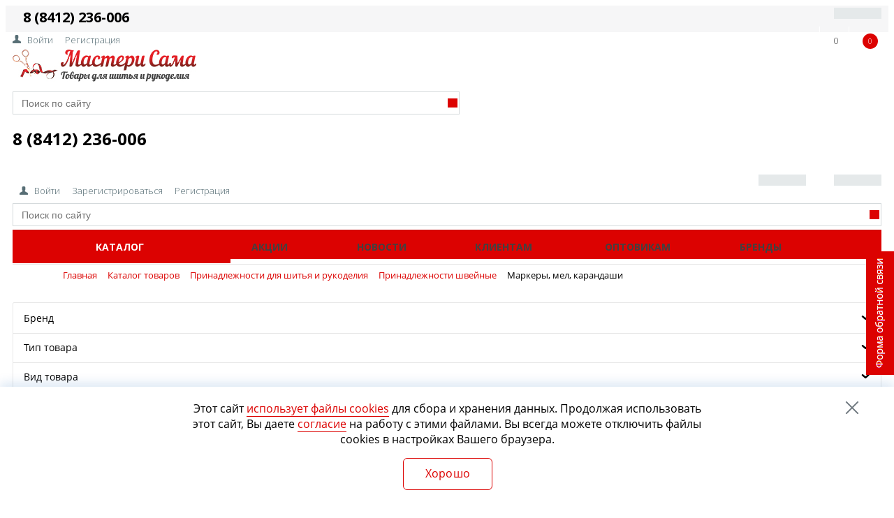

--- FILE ---
content_type: text/html; charset=UTF-8
request_url: https://masteri-sama.ru/catalog/markery-mel-karandashi/
body_size: 45121
content:


<!DOCTYPE html>
<html>
<head>
	<title>Маркеры, мел, карандаши Мастери Сама Пенза</title>
	<link href='https://fonts.googleapis.com/css?family=Open+Sans:300,300italic,400,400italic,700,700italic&subset=latin,cyrillic,cyrillic-ext' rel='stylesheet' type='text/css'>
	<meta name="viewport" content="width=device-width, initial-scale=1.0, maximum-scale=1.2">
	<meta http-equiv="Content-Type" content="text/html; charset=UTF-8" />
<meta name="keywords" content="Купить Маркеры, мел, карандаши Пенза" />
<meta name="description" content="Мы предлагаем широкий ассортимент товаров из категории Маркеры, мел, карандаши" />
<link href="/bitrix/css/main/bootstrap.css?1657096012141525" type="text/css"  rel="stylesheet" />
<link href="/bitrix/css/main/font-awesome.css?165709601228777" type="text/css"  rel="stylesheet" />
<link href="/bitrix/js/ui/fonts/opensans/ui.font.opensans.css?16570960192599" type="text/css"  rel="stylesheet" />
<link href="/bitrix/js/main/popup/dist/main.popup.bundle.css?165709602126961" type="text/css"  rel="stylesheet" />
<link href="/bitrix/templates/market_fullscreen/components/alexkova.market/catalog/template2/style.css?16570962771350" type="text/css"  rel="stylesheet" />
<link href="/bitrix/templates/market_fullscreen/components/alexkova.market/catalog/template2/bitrix/catalog.smart.filter/visual_vertical/style.css?165709627735839" type="text/css"  rel="stylesheet" />
<link href="/bitrix/templates/market_fullscreen/components/alexkova.market/catalog/template2/bitrix/catalog.section.list/row/style.css?16570962778405" type="text/css"  rel="stylesheet" />
<link href="/bitrix/components/alexkova.market/sort.panel/templates/.default/style.css?16570960952131" type="text/css"  rel="stylesheet" />
<link href="/bitrix/components/bxready/ecommerce.list/templates/.default/style.css?1657096095820" type="text/css"  rel="stylesheet" />
<link href="/bitrix/templates/market_fullscreen/components/bitrix/system.pagenavigation/.default/style.css?16570961062052" type="text/css"  rel="stylesheet" />
<link href="/bitrix/tools/bxready/library/markers/ribbon_vertical/include/style.css?16570960241406" type="text/css"  rel="stylesheet" />
<link href="/bitrix/tools/bxready/library/elements/ecommerce_v1/include/style.css?165709602425871" type="text/css"  rel="stylesheet" />
<link href="/bitrix/templates/market_fullscreen/components/bitrix/system.auth.form/popup1/style.css?1657096106827" type="text/css"  rel="stylesheet" />
<link href="/bitrix/templates/market_fullscreen/components/bitrix/system.auth.form/popup_auth/style.css?1657096106106" type="text/css"  rel="stylesheet" />
<link href="/bitrix/templates/market_fullscreen/components/alexkova.market/basket.small/template1/style.css?16570962779277" type="text/css"  rel="stylesheet" />
<link href="/bitrix/templates/market_fullscreen/components/bitrix/system.auth.form/popup/style.css?1657096106827" type="text/css"  rel="stylesheet" />
<link href="/bitrix/components/alexkova.market/form.iblock/templates/.default/style.css?16570960952429" type="text/css"  rel="stylesheet" />
<link href="/bitrix/components/alexkova.market/form.iblock/templates/request_trade/style.css?16570960951930" type="text/css"  rel="stylesheet" />
<link href="/bitrix/components/alexkova.market/search.title/templates/.default/style.css?16570960964934" type="text/css"  data-template-style="true"  rel="stylesheet" />
<link href="/bitrix/templates/market_fullscreen/components/bitrix/main.include/include_with_btn/style.css?16570962761306" type="text/css"  data-template-style="true"  rel="stylesheet" />
<link href="/bitrix/components/alexkova.market/buttonUp/templates/.default/style.css?1657096095471" type="text/css"  data-template-style="true"  rel="stylesheet" />
<link href="/bitrix/templates/market_fullscreen/components/alexkova.market/menu/version_v2/style.css?16570962777032" type="text/css"  data-template-style="true"  rel="stylesheet" />
<link href="/bitrix/components/alexkova.market/menu.hover/templates/classic/style.css?16570960953807" type="text/css"  data-template-style="true"  rel="stylesheet" />
<link href="/bitrix/components/bitrix/breadcrumb/templates/.default/style.css?1657096087663" type="text/css"  data-template-style="true"  rel="stylesheet" />
<link href="/bitrix/components/alexkova.market/menu/templates/footer_cols/style.css?1657096096104" type="text/css"  data-template-style="true"  rel="stylesheet" />
<link href="/bitrix/templates/market_fullscreen/styles.css?17610403409389" type="text/css"  data-template-style="true"  rel="stylesheet" />
<link href="/bitrix/templates/market_fullscreen/template_styles.css?176103968914246" type="text/css"  data-template-style="true"  rel="stylesheet" />
<link href="/bitrix/templates/market_fullscreen/library/bootstrap/css/grid10_column.css?16570962772209" type="text/css"  data-template-style="true"  rel="stylesheet" />
<link href="/bitrix/templates/market_fullscreen/library/less/less.css?165709627714840" type="text/css"  data-template-style="true"  rel="stylesheet" />
<script type="text/javascript">if(!window.BX)window.BX={};if(!window.BX.message)window.BX.message=function(mess){if(typeof mess==='object'){for(let i in mess) {BX.message[i]=mess[i];} return true;}};</script>
<script type="text/javascript">(window.BX||top.BX).message({'pull_server_enabled':'N','pull_config_timestamp':'0','pull_guest_mode':'N','pull_guest_user_id':'0'});(window.BX||top.BX).message({'PULL_OLD_REVISION':'Для продолжения корректной работы с сайтом необходимо перезагрузить страницу.'});</script>
<script type="text/javascript">(window.BX||top.BX).message({'JS_CORE_LOADING':'Загрузка...','JS_CORE_NO_DATA':'- Нет данных -','JS_CORE_WINDOW_CLOSE':'Закрыть','JS_CORE_WINDOW_EXPAND':'Развернуть','JS_CORE_WINDOW_NARROW':'Свернуть в окно','JS_CORE_WINDOW_SAVE':'Сохранить','JS_CORE_WINDOW_CANCEL':'Отменить','JS_CORE_WINDOW_CONTINUE':'Продолжить','JS_CORE_H':'ч','JS_CORE_M':'м','JS_CORE_S':'с','JSADM_AI_HIDE_EXTRA':'Скрыть лишние','JSADM_AI_ALL_NOTIF':'Показать все','JSADM_AUTH_REQ':'Требуется авторизация!','JS_CORE_WINDOW_AUTH':'Войти','JS_CORE_IMAGE_FULL':'Полный размер'});</script>

<script type="text/javascript" src="/bitrix/js/main/core/core.js?1657096020569185"></script>

<script>BX.setJSList(['/bitrix/js/main/core/core_ajax.js','/bitrix/js/main/core/core_promise.js','/bitrix/js/main/polyfill/promise/js/promise.js','/bitrix/js/main/loadext/loadext.js','/bitrix/js/main/loadext/extension.js','/bitrix/js/main/polyfill/promise/js/promise.js','/bitrix/js/main/polyfill/find/js/find.js','/bitrix/js/main/polyfill/includes/js/includes.js','/bitrix/js/main/polyfill/matches/js/matches.js','/bitrix/js/ui/polyfill/closest/js/closest.js','/bitrix/js/main/polyfill/fill/main.polyfill.fill.js','/bitrix/js/main/polyfill/find/js/find.js','/bitrix/js/main/polyfill/matches/js/matches.js','/bitrix/js/main/polyfill/core/dist/polyfill.bundle.js','/bitrix/js/main/core/core.js','/bitrix/js/main/polyfill/intersectionobserver/js/intersectionobserver.js','/bitrix/js/main/lazyload/dist/lazyload.bundle.js','/bitrix/js/main/polyfill/core/dist/polyfill.bundle.js','/bitrix/js/main/parambag/dist/parambag.bundle.js']);
BX.setCSSList(['/bitrix/js/main/lazyload/dist/lazyload.bundle.css','/bitrix/js/main/parambag/dist/parambag.bundle.css']);</script>
<script type="text/javascript">(window.BX||top.BX).message({'LANGUAGE_ID':'ru','FORMAT_DATE':'DD.MM.YYYY','FORMAT_DATETIME':'DD.MM.YYYY HH:MI:SS','COOKIE_PREFIX':'BITRIX_SM','SERVER_TZ_OFFSET':'10800','UTF_MODE':'Y','SITE_ID':'s1','SITE_DIR':'/','USER_ID':'','SERVER_TIME':'1769906900','USER_TZ_OFFSET':'0','USER_TZ_AUTO':'Y','bitrix_sessid':'f7c6a18f6d399cbdc132d009fb9101f6'});</script>


<script type="text/javascript" src="/bitrix/js/pull/protobuf/protobuf.js?1657096014274055"></script>
<script type="text/javascript" src="/bitrix/js/pull/protobuf/model.js?165709601470928"></script>
<script type="text/javascript" src="/bitrix/js/main/core/core_promise.js?16570960205220"></script>
<script type="text/javascript" src="/bitrix/js/rest/client/rest.client.js?165709601217414"></script>
<script type="text/javascript" src="/bitrix/js/pull/client/pull.client.js?165709601470757"></script>
<script type="text/javascript" src="/bitrix/js/main/popup/dist/main.popup.bundle.js?1657096021111380"></script>
<script type="text/javascript" src="/bitrix/js/main/core/core_fx.js?165709602016888"></script>
<script type="text/javascript">
					(function () {
						"use strict";

						var counter = function ()
						{
							var cookie = (function (name) {
								var parts = ("; " + document.cookie).split("; " + name + "=");
								if (parts.length == 2) {
									try {return JSON.parse(decodeURIComponent(parts.pop().split(";").shift()));}
									catch (e) {}
								}
							})("BITRIX_CONVERSION_CONTEXT_s1");

							if (cookie && cookie.EXPIRE >= BX.message("SERVER_TIME"))
								return;

							var request = new XMLHttpRequest();
							request.open("POST", "/bitrix/tools/conversion/ajax_counter.php", true);
							request.setRequestHeader("Content-type", "application/x-www-form-urlencoded");
							request.send(
								"SITE_ID="+encodeURIComponent("s1")+
								"&sessid="+encodeURIComponent(BX.bitrix_sessid())+
								"&HTTP_REFERER="+encodeURIComponent(document.referrer)
							);
						};

						if (window.frameRequestStart === true)
							BX.addCustomEvent("onFrameDataReceived", counter);
						else
							BX.ready(counter);
					})();
				</script>
<script>
	BX.ready(function(){
		window.BXReady.Market.openForm = function (params) {
			var formId = parseInt(params.id);
			if(!formId)
				return false;
			if(!BX('ajaxFormContainer_' + formId))
				document.body.appendChild(BX.create('div', {props:{
					id: 'ajaxFormContainer_' + formId,
					className: 'ajax-form-container'
				}}));
			var w = parseInt(params.width);
			var h = parseInt(params.height);
			if(!w) w = 600;
			if(!h) h = 400;
			var popupParams =  {
				autoHide: false,
				offsetLeft: 0,
				offsetTop: 0,
				overlay : true,
				draggable: {restrict:true},
				closeByEsc: true,
				closeIcon: { right : "12px", top : "8px"},
				content: BX('ajaxFormContainer_'+formId),
				events: {
					onPopupClose : function(popupWindow){
						popupWindow.destroy();
						window.BXReady.Market.activePopup = null;
					}
				}
			};
			if(params.title)
				popupParams.titleBar = {content: BX.create("span", {html: "<div>"+params.title+"</div>"})};
			window.BXReady.showAjaxShadow('body',"iblockFormContainerShadow" + formId);
			BX.ajax({
				url:'/bitrix/components/alexkova.market/form.iblock/ajax/form.php',
				data: {FORM_ID: formId, first: 'Y', TARGET_URL: '/catalog/markery-mel-karandashi/index.php'},
				method: 'POST',
				async: true,
				onsuccess: function(data){
					window.BXReady.closeAjaxShadow("iblockFormContainerShadow" + formId);
					BX('ajaxFormContainer_' + formId).innerHTML = data;
					var formPopup = BX.PopupWindowManager.create("formPopup"+formId, null, popupParams);
					formPopup.show();
					window.BXReady.Market.activePopup = formPopup;
				}
			});

		};
		window.BXReady.Market.showFormSuccess = function(formId, data){
			this.activePopup.close();
			var successPopup = BX.PopupWindowManager.create("popupSuccess"+formId, null, {
				autoHide: true,
				offsetLeft: 0,
				offsetTop: 0,
				overlay : true,
				draggable: {restrict:true},
				closeByEsc: true,
				closeIcon: { right : "12px", top : "8px"},
				content: '<div class="popup-success">' + data.substr(7) + '</div>'
			});
			setTimeout(function(){successPopup.show()}, 100);
		};

		window.BXReady.Market.formRefresh = function (formId) {
			window.BXReady.showAjaxShadow("#ajaxFormContainer_" + formId,"ajaxFormContainerShadow" + formId);
			BX.ajax.submit(BX("iblockForm" + formId),function(data){
				window.BXReady.closeAjaxShadow("ajaxFormContainerShadow" + formId);
				data = data.replace(/<div[^>]+>/gi, '');//strip_tags
				data.substr(0,7);
				if(data.substr(0,7) === 'success')
				{
					window.BXReady.Market.showFormSuccess(formId,data)
					return false;
				}
				BX('ajaxFormContainer_' + formId).innerHTML = data;
			});
			return false;
		};
//		window.BXReady.Market.getFormPopupButtons = function (formId) {
//			return [
//				new BX.PopupWindowButton({
//					text: "//" ,
//					className: "popup-window-button-accept"
//				}),
//				new BX.PopupWindowButton({
//					text: "//" ,
//					className: "webform-button-link-cancel" ,
//					events: {click: function(){
//						this.popupWindow.close();
//					}}
//				})
//			];
//		};
	});
</script>

<script>
	BX.ready(function () {
//            console.info('');
		BX.bindDelegate(
			document.body, 'click', {className:'open-answer-form'},
			function(e){
				if(!e) e = window.event;
				window.BXReady.Market.openForm({
					title: 'Заказать обратный звонок',
					id: '18'
				});
				return BX.PreventDefault(e);
			}
		);
            
                $('[href=#open-answer-form]').on('click', function(){
                    window.BXReady.Market.openForm({
                        title: 'Заказать обратный звонок',
                        id: '18'
                    });
                    return false;
                });
	})
</script>

<script>
	BX.ready(function(){
		window.BXReady.Market.openForm = function (params) {
			var formId = parseInt(params.id);
			if(!formId)
				return false;
			if(!BX('ajaxFormContainer_' + formId))
				document.body.appendChild(BX.create('div', {props:{
					id: 'ajaxFormContainer_' + formId,
					className: 'ajax-form-container'
				}}));
			var w = parseInt(params.width);
			var h = parseInt(params.height);
			if(!w) w = 600;
			if(!h) h = 400;
			var popupParams =  {
				autoHide: false,
				offsetLeft: 0,
				offsetTop: 0,
				overlay : true,
				draggable: {restrict:true},
				closeByEsc: true,
				closeIcon: { right : "12px", top : "8px"},
				content: BX('ajaxFormContainer_'+formId),
				events: {
					onPopupClose : function(popupWindow){
						popupWindow.destroy();
						window.BXReady.Market.activePopup = null;
					}
				}
			};
			if(params.title)
				popupParams.titleBar = {content: BX.create("span", {html: "<div>"+params.title+"</div>"})};
			window.BXReady.showAjaxShadow('body',"iblockFormContainerShadow" + formId);
			BX.ajax({
				url:'/bitrix/components/alexkova.market/form.iblock/ajax/form_request.php',
				data: {FORM_ID: formId, first: 'Y', TARGET_URL: '/catalog/markery-mel-karandashi/index.php'},
				method: 'POST',
				async: true,
				onsuccess: function(data){
					window.BXReady.closeAjaxShadow("iblockFormContainerShadow" + formId);
					BX('ajaxFormContainer_' + formId).innerHTML = data;
					var formPopup = BX.PopupWindowManager.create("formPopup"+formId, null, popupParams);
					formPopup.show();
					window.BXReady.Market.activePopup = formPopup;
				}
			});

		};
		window.BXReady.Market.showFormSuccess = function(formId, data){
			this.activePopup.close();
			var successPopup = BX.PopupWindowManager.create("popupSuccess"+formId, null, {
				autoHide: true,
				offsetLeft: 0,
				offsetTop: 0,
				overlay : true,
				draggable: {restrict:true},
				closeByEsc: true,
				closeIcon: { right : "12px", top : "8px"},
				content: '<div class="popup-success">' + data.substr(7) + '</div>'
			});
			setTimeout(function(){successPopup.show()}, 100);
		};

		window.BXReady.Market.formRefresh = function (formId) {
			window.BXReady.showAjaxShadow("#ajaxFormContainer_" + formId,"ajaxFormContainerShadow" + formId);
			BX.ajax.submit(BX("iblockForm" + formId),function(data){
				window.BXReady.closeAjaxShadow("ajaxFormContainerShadow" + formId);
				data = data.replace(/<div[^>]+>/gi, '');//strip_tags
				data.substr(0,7);
				if(data.substr(0,7) === 'success')
				{
					window.BXReady.Market.showFormSuccess(formId,data)
					return false;
				}
				BX('ajaxFormContainer_' + formId).innerHTML = data;
			});
			return false;
		};
//		window.BXReady.Market.getFormPopupButtons = function (formId) {
//			return [
//				new BX.PopupWindowButton({
//					text: "//" ,
//					className: "popup-window-button-accept"
//				}),
//				new BX.PopupWindowButton({
//					text: "//" ,
//					className: "webform-button-link-cancel" ,
//					events: {click: function(){
//						this.popupWindow.close();
//					}}
//				})
//			];
//		};
	});
</script>

<script>
	BX.ready(function () {
//            console.info('');
		BX.bindDelegate(
			document.body, 'click', {className:'bxr-trade-request'},
			function(e){
				if(!e) e = window.event;
				window.BXReady.Market.openForm({
					title: 'Заказать  1 товар',
					id: '19',
                                        template: 'request_trade'
				});
				return BX.PreventDefault(e);
			}
		);
            
                $('[href=#bxr-trade-request]').on('click', function(){
                    window.BXReady.Market.openForm({
                        title: 'Заказать  1 товар',
                        id: '19'
                    });
                    return false;
                });
	})
</script>

<script>
	BX.ready(function () {
//            console.info('');
		BX.bindDelegate(
			document.body, 'click', {className:'bxr-one-click-buy'},
			function(e){
				if(!e) e = window.event;
				window.BXReady.Market.openForm({
					title: 'Заказать товар',
					id: '17',
                                        template: 'request_trade'
				});
				return BX.PreventDefault(e);
			}
		);
            
                $('[href=#bxr-one-click-buy]').on('click', function(){
                    window.BXReady.Market.openForm({
                        title: 'Заказать товар',
                        id: '17'
                    });
                    return false;
                });
	})
</script>




<script type="text/javascript" src="/bitrix/templates/market_fullscreen/js/jquery-1.11.3.js?1657096106294745"></script>
<script type="text/javascript" src="/bitrix/templates/market_fullscreen/js/script.js?17610587348040"></script>
<script type="text/javascript" src="/bitrix/templates/market_fullscreen/library/bootstrap/js/bootstrap.min.js?16570962775877"></script>
<script type="text/javascript" src="/bitrix/components/alexkova.market/search.title/script.js?165709609610908"></script>
<script type="text/javascript" src="/bitrix/components/alexkova.market/buttonUp/templates/.default/script.js?1657096095621"></script>
<script type="text/javascript" src="/bitrix/templates/market_fullscreen/components/alexkova.market/menu/version_v2/script.js?165709627718912"></script>
<script type="text/javascript" src="/bitrix/templates/market_fullscreen/components/alexkova.market/catalog/template2/bitrix/catalog.smart.filter/visual_vertical/script.js?165709627722633"></script>
<script type="text/javascript" src="/bitrix/components/bxready/ecommerce.list/templates/.default/bitrix/catalog.section/.default/script.js?16570960959"></script>
<script type="text/javascript" src="/bitrix/tools/bxready/library/elements/ecommerce_v1/include/script.js?165709602428137"></script>
<script type="text/javascript" src="/bitrix/templates/market_fullscreen/components/alexkova.market/basket.small/template1/script.js?165709627724535"></script>
<script type="text/javascript">var _ba = _ba || []; _ba.push(["aid", "43b4601ff97e7bb8ad0c0b04c029b86e"]); _ba.push(["host", "masteri-sama.ru"]); (function() {var ba = document.createElement("script"); ba.type = "text/javascript"; ba.async = true;ba.src = (document.location.protocol == "https:" ? "https://" : "http://") + "bitrix.info/ba.js";var s = document.getElementsByTagName("script")[0];s.parentNode.insertBefore(ba, s);})();</script>
<script>new Image().src='https://masterisama.ru/bitrix/spread.php?s=QklUUklYX1NNX0dVRVNUX0lEATk2Mjc3MzYBMTgwMTAxMDg5OQEvAQEBAkJJVFJJWF9TTV9MQVNUX1ZJU0lUATAxLjAyLjIwMjYgMDM6NDg6MTkBMTgwMTAxMDg5OQEvAQEBAg%3D%3D&k=c67629db39c515e604039bbf544057e0';
</script>



                
                
	
	</head>
<body>
    <div id="panel">
            </div>
		
    
	
	<div class="bxr-full-width bxr-top-headline">
	<div class="container">
		<div class="row  bxr-basket-row">
			<div class="col-sm-2 col-xs-2 hidden-lg hidden-md bxr-mobile-login-area">
				<div class="bxr-counter-mobile hidden-lg hidden-md bxr-mobile-login-icon">
					<i class="fa fa-phone"></i>
				</div>
			</div>
			<div class="col-sm-10 col-xs-10 hidden-lg hidden-md bxr-mobile-phone-area">
				<div class="bxr-top-line-phones">
					<i class="fa fa-phone"></i>&nbsp;&nbsp; <b>8 (8412) 236-006</b>				</div>
			</div>
			<div class="col-sm-10 col-xs-10 col-lg-3 col-md-3  bxr-mobile-login-area">
				<div class="bxr-top-line-auth pull-left">
					<!--'start_frame_cache_bxr_login_frame'-->					
<div class="bx_login_block">
	<span id="login-line">
				<a class="bx_login_top_inline_link" href="javascript:void(0)" onclick="openAuthorizePopup()">Войти</a>
						<a class="bx_login_top_inline_link" href="/auth/register/" >Регистрация</a>
						<!--a class="bx_login_top_inline_link" href="/auth/register/">Регистрация</a-->
		</span>
</div>

	<div id="bx_auth_popup_form" style="display:none;" class="bx_login_popup_form">
	<div class="login_page action-form-t">
	
	<form name="system_auth_formPqgS8z" method="post" target="_top" action="/auth/" class="bx_auth_form">
		<input type="hidden" name="AUTH_FORM" value="Y" />
		<input type="hidden" name="TYPE" value="AUTH" />
				<input type="hidden" name="backurl" value="/catalog/markery-mel-karandashi/index.php" />
				
		<input placeholder="Логин (e-mail)" class="input_text_style" type="text" name="USER_LOGIN" maxlength="255" value="" />
		<input placeholder="Пароль" class="input_text_style" type="password" name="USER_PASSWORD" maxlength="255" />

				<div class="clear"></div>
		<div class="containter">
			<div class="span_2_of_4">
									<input type="checkbox" id="USER_REMEMBER" name="USER_REMEMBER" value="Y" checked/>
					<label for="USER_REMEMBER">Запомнить меня</label>
							</div>
			<div class="span_2_of_4">
									<noindex>
						<a href="/auth?forgot_password=yes" rel="nofollow">Забыли пароль?</a>
					</noindex>
							</div>
			<div class="span_4_of_4">
				<input type="submit" name="Login" class="color-button" value="Войти" />
			</div>
			<div class="clear"></div>
		</div>
	</form>
		</div>
<script type="text/javascript">
try{document.form_auth.USER_LOGIN.focus();}catch(e){}
</script>

	</div>

	<script>
		function openAuthorizePopup()
		{
						var authPopup = BX.PopupWindowManager.create("AuthorizePopup", null, {
				autoHide: true,
				//	zIndex: 0,
				offsetLeft: 0,
				offsetTop: 0,
				overlay : true,
				draggable: {restrict:true},
				closeByEsc: true,
				closeIcon: { right : "12px", top : "10px"},
				titleBar: {content: BX.create("span", {html: "<div>Войти на сайт</div>"})},
				content: '<div style="width:400px;height:300px; text-align: center;"><span style="position:absolute;left:50%; top:50%"><img src="/bitrix/templates/market_fullscreen/components/bitrix/system.auth.form/popup1/images/wait.gif"/></span></div>',
				events: {
					onAfterPopupShow: function()
					{
						this.setContent(BX("bx_auth_popup_form"));
					}
				}
			});

			authPopup.show();
		}
	</script>
					<!--'end_frame_cache_bxr_login_frame'-->				</div>
			</div>
			


			<div class="col-lg-9 col-md-9 hidden-sm hidden-xs">
				<!--'start_frame_cache_bxr_small_basket'-->				

			<div id="bxr-basket-row" class="basket-body-table-row bxr-basket-row-top">
			<div class="">
								<a href="javascript:void(0);" class="bxr-basket-indicator bxr-indicator-basket bxr-font-hover-light" data-group="basket-group" data-child="bxr-basket-body" 
                                   title="Корзина">
                                
	<i class="fa fa-shopping-cart"></i>
        	0<!--<br /><span class="bxr-format-price"></span>-->
				</a>
					


	<div id="bxr-basket-body" class="basket-body-container" data-group="basket-group" data-state="hide">
        <div class="basket-body-title">
    <span class="basket-body-title-h bxr-basket-tab tab-basket active" data-tab="buy">Корзина<span class="bxr-basket-cnt"> (0)</span></span>
    <span class="basket-body-title-h bxr-basket-tab tab-delay" data-tab="delay">Отложенные товары<span class="bxr-basket-cnt"> (0)</span></span>
    <div class="pull-right">
        <button class="btn btn-default bxr-close-basket bxr-corns">
            <span class="fa fa-power-off" aria-hidden="true"></span>
            Закрыть        </button>
    </div>
    <div class="clearfix"></div>
</div>

<input type="hidden" id="currency-format" value="#">
<input type="hidden" id="min-order-price" value="">
<input type="hidden" id="min-order-price-msg" value="Минимальная стоимость заказа составляет #MIN_ORDER_PRICE#. Для оформления заказа вам необходимо добавить товары на сумму #ADD_ORDER_PRICE#.">
<div class="min-order-price-notify" style="display: none;">Минимальная стоимость заказа составляет . Для оформления заказа вам необходимо добавить товары на сумму 0.</div>

<div class="bxr-basket-tab-content active" data-tab="buy">
*****
    	<p class="bxr-helper bg-info">
		Ваша корзина пуста. Выберите интересующие вас товары в каталоге	</p>
<div class="icon-close"></div></div>
<div class="bxr-basket-tab-content" data-tab="delay">
    


	<p class="bxr-helper bg-info">
		В настоящий момент у вас нет отложенных товаров	</p>
<div class="icon-close"></div></div>
<div class="icon-close"></div>	</div>
	<div id="bxr-basket-body-mobile">
        <div class="basket-body-title">
    <span class="basket-body-title-h bxr-basket-tab tab-basket active" data-tab="buy">Корзина<span class="bxr-basket-cnt"> (0)</span></span>
    <span class="basket-body-title-h bxr-basket-tab tab-delay" data-tab="delay">Отложенные товары<span class="bxr-basket-cnt"> (0)</span></span>
    <div class="pull-right">
        <!--<b>(<span class="bxr-format-price"></?=$arResult["FORMAT_SUMM"]?></span>)</b>-->
    </div>
</div>

<input type="hidden" id="currency-format" value="#">
<input type="hidden" id="min-order-price" value="">
<input type="hidden" id="min-order-price-msg" value="Минимальная стоимость заказа составляет #MIN_ORDER_PRICE#. Для оформления заказа вам необходимо добавить товары на сумму #ADD_ORDER_PRICE#.">
<div class="min-order-price-notify" style="display: none;">Минимальная стоимость заказа составляет . Для оформления заказа вам необходимо добавить товары на сумму 0.</div>

<div class="bxr-basket-tab-content active" data-tab="buy">
    	<p class="bxr-helper bg-info">
		Ваша корзина пуста. Выберите интересующие вас товары в каталоге	</p>
<div class="icon-close"></div></div>
<div class="bxr-basket-tab-content" data-tab="delay">
    	<p class="bxr-helper bg-info">
		В настоящий момент у вас нет отложенных товаров	</p>
<div class="icon-close"></div></div>
<div class="icon-close"></div>	</div>


				</div>
			<div>
				                        <a href="javascript:void(0);" data-group="basket-group" class="bxr-basket-indicator bxr-indicator-favor bxr-font-hover-light"  data-child="bxr-favor-body" 
                            title="Избранное">
						<i class="fa fa-heart-o"></i>
	0				</a>
					



		<div id="bxr-favor-body" class="basket-body-container" data-group="basket-group" data-state="hide">

<div class="basket-body-title">
    <span class="basket-body-title-h">Избранное</span>
    <div class="pull-right">
        <button class="btn btn-default bxr-close-basket bxr-corns">
            <span class="fa fa-power-off" aria-hidden="true"></span>
            Закрыть        </button>
    </div>
    <div class="clearfix"></div>
</div>

    <p class="bxr-helper bg-info">
        Список избранного пуст    </p>
	</div>
<div id="bxr-favor-body-mobile">
        
<div class="basket-body-title">
    <span class="basket-body-title-h">Избранное</span>
    <div class="pull-right">
        <button class="btn btn-default bxr-close-basket bxr-close-basket-mobile bxr-corns">
            <span class="fa fa-power-off" aria-hidden="true"></span>
            Закрыть        </button>
    </div>
    <div class="clearfix"></div>
</div>
<div class="clearfix"></div>
    <p class="bxr-helper bg-info">
        Список избранного пуст    </p>
	</div>

</div>
			
		</div>
	<div style="display: none;" id="bxr-basket-content">
	</div>
	
<div id="bxr-mobile-content" style="display:none">
	<div class="bxr-counter-mobile bxr-counter-mobile-basket bxr-bg-hover" data-child="bxr-basket-mobile-container" title="Корзина">
		<i class="fa fa-shopping-cart"></i>
		<span class="bxr-counter-basket">
                                        0		</span>
	</div>
	<div class="col-sm-10 col-xs-10 col-lg-3 col-md-3  bxr-mobile-login-area" style="float: left;width: 75%;line-height: 30px;">
		<div class="bxr-top-line-auth pull-left">
						<div class="bx_login_block">
	<span id="login-line">
				<a class="bx_login_top_inline_link" href="javascript:void(0)" onclick="openAuthorizePopup()">Войти</a>
						<a class="bx_login_top_inline_link" href="/auth/register/" >Зарегистрироваться</a>
						<a class="bx_login_top_inline_link" href="/auth/register/">Регистрация</a>
		</span>
</div>

	<div id="bx_auth_popup_form" style="display:none;" class="bx_login_popup_form">
	<div class="login_page action-form-t">
	
	<form name="system_auth_formn1jost" method="post" target="_top" action="/auth/" class="bx_auth_form">
		<input type="hidden" name="AUTH_FORM" value="Y" />
		<input type="hidden" name="TYPE" value="AUTH" />
				<input type="hidden" name="backurl" value="/catalog/markery-mel-karandashi/index.php" />
				
		<input placeholder="Логин (e-mail)" class="input_text_style" type="text" name="USER_LOGIN" maxlength="255" value="" />
		<input placeholder="Пароль" class="input_text_style" type="password" name="USER_PASSWORD" maxlength="255" />

				<div class="clear"></div>
		<div class="containter">
			<div class="span_2_of_4">
									<input type="checkbox" id="USER_REMEMBER" name="USER_REMEMBER" value="Y" checked/>
					<label for="USER_REMEMBER">Запомнить меня</label>
							</div>
			<div class="span_2_of_4">
									<noindex>
						<a href="/auth?forgot_password=yes" rel="nofollow">Забыли пароль?</a>
					</noindex>
							</div>
			<div class="span_4_of_4">
				<input type="submit" name="Login" class="color-button" value="Войти" />
			</div>
			<div class="clear"></div>
		</div>
	</form>
		</div>
<script type="text/javascript">
try{document.form_auth.USER_LOGIN.focus();}catch(e){}
</script>

	</div>

	<script>
		function openAuthorizePopup()
		{
						var authPopup = BX.PopupWindowManager.create("AuthorizePopup", null, {
				autoHide: true,
				//	zIndex: 0,
				offsetLeft: 0,
				offsetTop: 0,
				overlay : true,
				draggable: {restrict:true},
				closeByEsc: true,
				closeIcon: { right : "12px", top : "10px"},
				titleBar: {content: BX.create("span", {html: "<div>Войти на сайт</div>"})},
				content: '<div style="width:400px;height:300px; text-align: center;"><span style="position:absolute;left:50%; top:50%"><img src="/bitrix/templates/market_fullscreen/components/bitrix/system.auth.form/popup/images/wait.gif"/></span></div>',
				events: {
					onAfterPopupShow: function()
					{
						this.setContent(BX("bx_auth_popup_form"));
					}
				}
			});

			authPopup.show();
		}
	</script>
					</div>
	</div>
	<div class="col-sm-2 col-xs-2 hidden-lg hidden-md bxr-mobile-phone-area" style="float: right;">
		<div class="bxr-counter-mobile hidden-lg hidden-md bxr-mobile-phone-icon">
			<i class="fa fa-user"></i>
		</div>
	</div>
		<div id="bxr-basket-mobile-container" class="col-sm-12 col-xs-12 hidden-md hidden-lg">
	</div>
	<div id="bxr-favor-mobile-container" class="col-sm-12 col-xs-12 hidden-md  hidden-lg">
	</div>
</div>

<script>
    var delayClick = false;
	$(document).ready(function(){

		BX.message({
			setItemDelay2BasketTitle: 'Товар отложен',
			setItemAdded2BasketTitle: 'Товар добавлен в корзину'
		});

		BXR = window.BXReady.Market.Basket;
		BXR.ajaxUrl = '/ajax/basket_action.php',
		BXR.init();
	});
</script>
				<!--'end_frame_cache_bxr_small_basket'-->
			</div>
			<div class="clearfix"></div>
		</div>
	</div>
</div>
	<div class="bxr-full-width bxr-container-headline head_v2 ">
    <div class="container">
        <div class="row headline">
            <div class="col-lg-2 col-md-2 col-sm-6 col-xs-6 bxr-v-autosize">
                <a href="/" class="bxr-logo"> <img alt="Portnoypnz" src="/images/ms_logo.jpg" title="Мастери-сама" class="forLogo"> </a>            </div>
            <div class="col-lg-7 col-md-7 hidden-sm hidden-xs bxr-v-autosize">
                <div id="title-search" class="bx-searchtitle">
	<form action="/catalog/">
		<div class="bx-input-group">
                    <input id="title-search-input" type="text" name="q" value="" autocomplete="off" class="bx-form-control" placeholder="Поиск по сайту"/>
			<span class="bx-input-group-btn">
				<button class="btn bxr-btn-default bxr-color bxr-bg-hover-light fa fa-search" type="submit" name="s"></button>
			</span>
		</div>
	</form>
</div>
<script>
	BX.ready(function(){
		new JCTitleSearch({
			'AJAX_PAGE' : '/catalog/markery-mel-karandashi/',
			'CONTAINER_ID': 'title-search',
			'INPUT_ID': 'title-search-input',
			'MIN_QUERY_LEN': 2
		});
	});
</script>
            </div>
            <div class="col-lg-3 col-md-3 hidden-sm hidden-xs bxr-v-autosize">
                        <div class="bxr-phone-number pull-right">
                            <b>8 (8412) 236-006 </b><br>                            </div>
            </div>

            <div class="hidden-lg hidden-md col-sm-6 col-xs-6 bxr-v-autosize" id="bxr-basket-mobile">

            </div>
            <div class="clearfix"></div>
        </div>
		
		
		<div class="hidden-lg hidden-md" style="margin:15px 0 -20px 0;">
			<div id="title-search_m" class="bx-searchtitle">
	<form action="/catalog/">
		<div class="bx-input-group">
                    <input id="title-search-input_m" type="text" name="q" value="" autocomplete="off" class="bx-form-control" placeholder="Поиск по сайту"/>
			<span class="bx-input-group-btn">
				<button class="btn bxr-btn-default bxr-color bxr-bg-hover-light fa fa-search" type="submit" name="s"></button>
			</span>
		</div>
	</form>
</div>
<script>
	BX.ready(function(){
		new JCTitleSearch({
			'AJAX_PAGE' : '/catalog/markery-mel-karandashi/',
			'CONTAINER_ID': 'title-search_m',
			'INPUT_ID': 'title-search-input_m',
			'MIN_QUERY_LEN': 2
		});
	});
</script>
		</div>		
		
		
    </div>
</div>    
	<button type="button" class="bxr-button-up right bxr-color-flat bxr-bg-hover-dark-flat" style="right:15px; bottom:15px;">
    <i class="fa fa-angle-up"></i>
</button>
<script>
    $(document).ready(function(){
        window.BXReady.Market.buttonUp.init(
            "30",
            "5000");
    });
</script>
  
        <div class="bxr-full-width bxr-menuline">


        <div data-fixed="Y"  class="container hidden-sm hidden-xs bxr-v-line_menu colored_light">


<div class="row"><div class="col-sm-12"><nav>
    <ul data-style-menu="colored_light" data-style-menu-hover="colored_light"  class="bxr-flex-menu   line-top  bxr-top-menu" data="ccc">
                        <li class="bxr-children-color-hover  bxr-children-color">
                <a class="site-css-link" href="/catalog/">Каталог<span class="fa fa-angle-down"></span></a>
                                                        <div class="bxr-classic_hover_menu  menu-arrow-top">
    <div><ul class="doubleMenu  level2_"><li class='bxr-bg-hover-flat ' ><a  href='/catalog/podarochnye-sertifikaty/'>Подарочные сертификаты</a></li><li class='bxr-bg-hover-flat ' ><a  href='/catalog/sredstva-individualnoy-zashchity/'>Средства индивидуальной защиты</a></li><li class='bxr-bg-hover-flat ' ><a class='sub-item' href='/catalog/aksessuary-dlya-odezhdy/'>Аксессуары для одежды<i class='fa fa-angle-right'></i></a><div><ul class="doubleMenu "><li class='bxr-bg-hover-flat  level2' ><a  href='/catalog/veshalki-plechiki-dlya-odezhdy/'>Вешалки-плечики для одежды <em>()</em></a></li><li class='bxr-bg-hover-flat  level2' ><a  href='/catalog/povyazki-osnova/'>Повязки-основа <em>()</em></a></li><li class='bxr-bg-hover-flat  level2' ><a  href='/catalog/veshalki-tsepochki-dlya-odezhdy/'>Вешалки-цепочки для одежды <em>()</em></a></li><li class='bxr-bg-hover-flat  level2' ><a  href='/catalog/nashivki-hand-made-/'>Нашивки Hand Made  <em>()</em></a></li><li class='bxr-bg-hover-flat  level2' ><a  href='/catalog/pakety-upakovochnye/'>Пакеты упаковочные <em>()</em></a></li><li class='bxr-bg-hover-flat  level2' ><span class='showSubCat'></span> <a class='sub-item' href='/catalog/plechiki-porolonovye/'>Плечики поролоновые <em>()</em></a><div><ul class="doubleMenu "><li class='bxr-bg-hover-flat ' ><a  href='/catalog/plechiki-porolonovye-neobtyanutye/'>Плечики поролоновые необтянутые <em>()</em></a></li></ul><ul class="doubleMenu "><li class='bxr-bg-hover-flat ' ><a  href='/catalog/plechiki-porolonovye-obtyanutye/'>Плечики поролоновые обтянутые <em>()</em></a></li></ul><div class="cl"></div></div></li><li class='bxr-bg-hover-flat  level2' ><span class='showSubCat'></span> <a class='sub-item' href='/catalog/podvyazy-trikotazhnye/'>Подвязы трикотажные <em>()</em></a><div><ul class="doubleMenu "><li class='bxr-bg-hover-flat ' ><a  href='/catalog/vorotnik-dlya-polo/'>Воротник для поло <em>()</em></a></li><li class='bxr-bg-hover-flat ' ><a  href='/catalog/komplekt-podvyaz-2manzheta-plotnyy-/'>Комплект (подвяз+2манжета) плотный	 <em>()</em></a></li><li class='bxr-bg-hover-flat ' ><a  href='/catalog/5203-manzhety-tonkie-akril-6-3-13/'>5203 Манжеты тонкие акрил 6,3*13 <em>()</em></a></li><li class='bxr-bg-hover-flat ' ><a  href='/catalog/manzhet-7sm-10sm-95-khlopok-5-spandeks/'>Манжет 7см*10см 95% хлопок/5% спандекс <em>()</em></a></li><li class='bxr-bg-hover-flat ' ><a  href='/catalog/komplekt-podvyaz-2manzheta-tonkiy-akril-/'>Комплект (подвяз+2манжета) тонкий акрил	 <em>()</em></a></li><li class='bxr-bg-hover-flat ' ><a  href='/catalog/manzhet-akril-7-10-sm-/'>Манжет (акрил), 7*10 см  <em>()</em></a></li><li class='bxr-bg-hover-flat ' ><a  href='/catalog/manzhet-p-sh-rukav-tonkiy-14kl-1kh1-7-sm-ot-3-m-/'>Манжет п/ш (рукав), тонкий, 14кл., 1х1, 7 см, от 3 м  <em>()</em></a></li><li class='bxr-bg-hover-flat ' ><a  href='/catalog/manzhet-p-sh-rukav-tonkiy-2-2-6-5-sm-ot-3-m-/'>Манжет п/ш (рукав), тонкий, 2/2, 6,5 см, от 3 м  <em>()</em></a></li><li class='bxr-bg-hover-flat ' ><a  href='/catalog/manzhet-p-sh-plotnyy-bez-shva-7sm-10sm/'>Манжет п/ш плотный без шва 7см*10см <em>()</em></a></li><li class='bxr-bg-hover-flat ' ><a  href='/catalog/manzhet-p-sh-tonkiy-14kl-1-1-7-5sm-9sm/'>Манжет п/ш тонкий 14кл. 1*1 7,5см*9см <em>()</em></a></li><li class='bxr-bg-hover-flat ' ><a  href='/catalog/manzhet-tonkiy-p-sh-6-5sm-10sm/'>Манжет тонкий п/ш 6,5см*10см <em>()</em></a></li><li class='bxr-bg-hover-flat ' ><a  href='/catalog/manzhet-trikotazhn-6-5-7-5-15sm/'>Манжет трикотажн. 6,5, 7,5*15см <em>()</em></a></li><li class='bxr-bg-hover-flat ' ><a  href='/catalog/manzhet-rukav-p-sh-plotnyy-7sm-/'>Манжет(рукав) п/ш плотный 7см  <em>()</em></a></li></ul><ul class="doubleMenu "><li class='bxr-bg-hover-flat ' ><a  href='/catalog/manzhety-p-sh-plotnye-8-5sm-10sm/'>Манжеты п/ш плотные 8,5см*10см <em>()</em></a></li><li class='bxr-bg-hover-flat ' ><a  href='/catalog/manzhety-trikotazhnye-10sm/'>Манжеты трикотажные 10см <em>()</em></a></li><li class='bxr-bg-hover-flat ' ><a  href='/catalog/podvyazy-trikotazhnye-13-90sm/'>Подвязы трикотажные 13*90см <em>()</em></a></li><li class='bxr-bg-hover-flat ' ><a  href='/catalog/podvyazy-trikotazhnye-raznye/'>Подвязы трикотажные разные <em>()</em></a></li><li class='bxr-bg-hover-flat ' ><a  href='/catalog/podvyazy-trikotazhnye-ryush/'>Подвязы трикотажные рюш <em>()</em></a></li><li class='bxr-bg-hover-flat ' ><a  href='/catalog/podvyazy-trikotazhnye-s-lyureksom/'>Подвязы трикотажные с люрексом <em>()</em></a></li><li class='bxr-bg-hover-flat ' ><a  href='/catalog/podvyazy-trikotazhnye-s-tsvetnymi-polosami/'>Подвязы трикотажные с цветными полосами <em>()</em></a></li><li class='bxr-bg-hover-flat ' ><a  href='/catalog/polotno-trik-p-sh-tonkoe-dlya-shapok-20sm-2sl/'>Полотно трик.п/ш.тонкое(для шапок) 20см*2сл. <em>()</em></a></li><li class='bxr-bg-hover-flat ' ><a  href='/catalog/polotno-trikotazhnoe-akril-tonkoe-40-sm/'>Полотно трикотажное (акрил), тонкое, 40 см <em>()</em></a></li><li class='bxr-bg-hover-flat ' ><a  href='/catalog/polotno-trikotazhnoe-akril-plotnoe-40sm/'>Полотно трикотажное акрил плотное 40см <em>()</em></a></li><li class='bxr-bg-hover-flat ' ><a  href='/catalog/polotno-trikotazhnoe-p-sh-plotnoe-40sm/'>Полотно трикотажное п/ш плотное 40см <em>()</em></a></li><li class='bxr-bg-hover-flat ' ><a  href='/catalog/polotno-trikotazhnoe-p-sh-tonkoe-shirina-40-45sm/'>Полотно трикотажное п/ш тонкое ширина 40-45см <em>()</em></a></li><li class='bxr-bg-hover-flat ' ><a  href='/catalog/trikotazhnaya-rezinka-prym/'>Трикотажная резинка Prym <em>()</em></a></li></ul><div class="cl"></div></div></li></ul><ul class="doubleMenu "><li class='bxr-bg-hover-flat  level2' ><a  href='/catalog/podmyshechniki/'>Подмышечники <em>()</em></a></li><li class='bxr-bg-hover-flat  level2' ><a  href='/catalog/svetootrazhayushchie-elementy/'>Светоотражающие элементы <em>()</em></a></li><li class='bxr-bg-hover-flat  level2' ><span class='showSubCat'></span> <a class='sub-item' href='/catalog/furnitura-dlya-nizhnego-belya-/'>Фурнитура для нижнего белья  <em>()</em></a><div><ul class="doubleMenu "><li class='bxr-bg-hover-flat ' ><a  href='/catalog/breteli-dlya-belya/'>Бретели для белья <em>()</em></a></li><li class='bxr-bg-hover-flat ' ><a  href='/catalog/vkladyshi-chashechki-dlya-belya/'>Вкладыши, чашечки для белья <em>()</em></a></li><li class='bxr-bg-hover-flat ' ><a  href='/catalog/materialy-dlya-nizhnego-belya/'>Материалы для нижнего белья <em>()</em></a></li><li class='bxr-bg-hover-flat ' ><a  href='/catalog/tesma-elastichnaya-belevaya/'>Тесьма эластичная бельевая <em>()</em></a></li></ul><ul class="doubleMenu "><li class='bxr-bg-hover-flat ' ><a  href='/catalog/furnitura-dlya-belya-arta-f/'>Фурнитура для белья ARTA-F <em>()</em></a></li><li class='bxr-bg-hover-flat ' ><a  href='/catalog/furnitura-dlya-belya-hobby-pro/'>Фурнитура для белья Hobby&amp; Pro <em>()</em></a></li><li class='bxr-bg-hover-flat ' ><a  href='/catalog/furnitura-dlya-belya-prym/'>Фурнитура для белья PRYM <em>()</em></a></li><li class='bxr-bg-hover-flat ' ><a  href='/catalog/furnitura-dlya-belya-prochaya/'>Фурнитура для белья прочая <em>()</em></a></li></ul><div class="cl"></div></div></li><li class='bxr-bg-hover-flat  level2' ><a  href='/catalog/shnur-dlya-odezhdy/'>Шнур для одежды <em>()</em></a></li><li class='bxr-bg-hover-flat  level2' ><span class='showSubCat'></span> <a class='sub-item' href='/catalog/shnurki-obuvnye/'>Шнурки обувные <em>()</em></a><div><ul class="doubleMenu "><li class='bxr-bg-hover-flat ' ><a  href='/catalog/shnurki-kruglye-obuvnye-/'>Шнурки круглые обувные  <em>()</em></a></li><li class='bxr-bg-hover-flat ' ><a  href='/catalog/shnurki-ploskie-obuvnye/'>Шнурки плоские обувные <em>()</em></a></li><li class='bxr-bg-hover-flat ' ><a  href='/catalog/shnurki-kruglye-voshchenye-3mm/'>Шнурки круглые вощеные 3мм <em>()</em></a></li><li class='bxr-bg-hover-flat ' ><a  href='/catalog/shnurki-metallik-10mm/'>Шнурки металлик 10мм <em>()</em></a></li></ul><ul class="doubleMenu "><li class='bxr-bg-hover-flat ' ><a  href='/catalog/shnurki-obuvnye-prym/'>Шнурки обувные Prym <em>()</em></a></li><li class='bxr-bg-hover-flat ' ><a  href='/catalog/shnurki-obuvnye-elastichnye/'>Шнурки обувные эластичные <em>()</em></a></li><li class='bxr-bg-hover-flat ' ><a  href='/catalog/shnurki-dlya-obuvi-v-blistere-/'>Шнурки для обуви в блистере  <em>()</em></a></li></ul><div class="cl"></div></div></li><li class='bxr-bg-hover-flat  level2' ><a  href='/catalog/etiketki-razmerniki-sostavy/'>Этикетки /Размерники/Составы <em>()</em></a></li></ul><div class="cl"></div></div></li><li class='bxr-bg-hover-flat ' ><a class='sub-item' href='/catalog/biser-nabory-dlya-biseropleteniya-prinadlezhnosti/'>Бисер, наборы для бисероплетения, принадлежности<i class='fa fa-angle-right'></i></a><div><ul class="doubleMenu "><li class='bxr-bg-hover-flat  level2' ><span class='showSubCat'></span> <a class='sub-item' href='/catalog/biser-kitay/'>Бисер Китай <em>()</em></a><div><ul class="doubleMenu "><li class='bxr-bg-hover-flat ' ><a  href='/catalog/biser-kitay-6-0-20g-ms/'>Бисер Китай 6/0 20г МС <em>()</em></a></li><li class='bxr-bg-hover-flat ' ><a  href='/catalog/biser-kitay-8-0-20g/'>Бисер Китай 8/0, 20г <em>()</em></a></li><li class='bxr-bg-hover-flat ' ><a  href='/catalog/biser-kitay-11-0-20g/'>Бисер Китай 11/0 20г <em>()</em></a></li><li class='bxr-bg-hover-flat ' ><a  href='/catalog/biser-kitay-12-0-20g-ms/'>Бисер Китай 12/0 20г МС <em>()</em></a></li></ul><ul class="doubleMenu "><li class='bxr-bg-hover-flat ' ><a  href='/catalog/rubka-kitay-11-0-20g/'>Рубка Китай 11/0 20г <em>()</em></a></li><li class='bxr-bg-hover-flat ' ><a  href='/catalog/rubka-kitay-11-0-20g-ms/'>Рубка Китай 11/0 20г МС <em>()</em></a></li><li class='bxr-bg-hover-flat ' ><a  href='/catalog/steklyarus-kitay-5-6mm-20g-ms/'>Стеклярус Китай 5-6мм 20г МС <em>()</em></a></li><li class='bxr-bg-hover-flat ' ><a  href='/catalog/steklyarus-kitay-7mm-20g-ms/'>Стеклярус Китай 7мм 20г МС <em>()</em></a></li></ul><div class="cl"></div></div></li><li class='bxr-bg-hover-flat  level2' ><span class='showSubCat'></span> <a class='sub-item' href='/catalog/biser-chekhiya/'>Бисер Чехия <em>()</em></a><div><ul class="doubleMenu "><li class='bxr-bg-hover-flat ' ><a  href='/catalog/biser-chekhiya-5gr/'>Бисер Чехия 5гр <em>()</em></a></li><li class='bxr-bg-hover-flat ' ><a  href='/catalog/biser-chekhiya-miksy/'>Бисер Чехия Миксы <em>()</em></a></li></ul><ul class="doubleMenu "><li class='bxr-bg-hover-flat ' ><a  href='/catalog/biser-chekhiya-20gr/'>Бисер Чехия 20гр <em>()</em></a></li><li class='bxr-bg-hover-flat ' ><a  href='/catalog/biser-chekhiya-50gr/'>Бисер Чехия 50гр <em>()</em></a></li></ul><div class="cl"></div></div></li><li class='bxr-bg-hover-flat  level2' ><a  href='/catalog/mikrobiser-zlatka-30g/'>Микробисер &quot;Zlatka&quot; 30г <em>()</em></a></li><li class='bxr-bg-hover-flat  level2' ><span class='showSubCat'></span> <a class='sub-item' href='/catalog/nabory-dlya-biseropleteniya/'>Наборы для бисероплетения <em>()</em></a><div><ul class="doubleMenu "><li class='bxr-bg-hover-flat ' ><a  href='/catalog/nabory-dlya-biseropleteniya-riolis/'>Наборы для бисероплетения Риолис <em>()</em></a></li></ul><ul class="doubleMenu "><li class='bxr-bg-hover-flat ' ><a  href='/catalog/nabory-dlya-biseropleteniya-charivna-mit/'>Наборы для бисероплетения Чаривна мить <em>()</em></a></li></ul><div class="cl"></div></div></li></ul><ul class="doubleMenu "><li class='bxr-bg-hover-flat  level2' ><span class='showSubCat'></span> <a class='sub-item' href='/catalog/provoloka-leska-niti-dlya-bisera-i-busin/'>Проволока, леска, нити для бисера и бусин <em>()</em></a><div><ul class="doubleMenu "><li class='bxr-bg-hover-flat ' ><a  href='/catalog/leska-dlya-bisera-/'>Леска для бисера  <em>()</em></a></li><li class='bxr-bg-hover-flat ' ><a  href='/catalog/nit-dlya-bisera-1/'>Нить для бисера <em>()</em></a></li></ul><ul class="doubleMenu "><li class='bxr-bg-hover-flat ' ><a  href='/catalog/provoloka-dlya-bisera/'>Проволока для бисера <em>()</em></a></li><li class='bxr-bg-hover-flat ' ><a  href='/catalog/lanka/'>Ланка <em>()</em></a></li></ul><div class="cl"></div></div></li><li class='bxr-bg-hover-flat  level2' ><a  href='/catalog/steklyarus-rubka-gonkong/'>Стеклярус, рубка Гонконг <em>()</em></a></li><li class='bxr-bg-hover-flat  level2' ><a  href='/catalog/stanki-dlya-biseropleteniya/'>Станки для бисероплетения <em>()</em></a></li></ul><div class="cl"></div></div></li><li class='bxr-bg-hover-flat ' ><a class='sub-item' href='/catalog/vse-dlya-izgotovleniya-bizhuterii/'>Все для изготовления бижутерии<i class='fa fa-angle-right'></i></a><div><ul class="doubleMenu "><li class='bxr-bg-hover-flat  level2' ><span class='showSubCat'></span> <a class='sub-item' href='/catalog/businy/'>Бусины <em>()</em></a><div><ul class="doubleMenu "><li class='bxr-bg-hover-flat ' ><a  href='/catalog/busy-derevyannye/'>Бусы деревянные <em>()</em></a></li><li class='bxr-bg-hover-flat ' ><a  href='/catalog/businy-iz-naturalnykh-kamney/'>Бусины из натуральных камней <em>()</em></a></li><li class='bxr-bg-hover-flat ' ><a  href='/catalog/businy-iz-polimernoy-gliny/'>Бусины из полимерной глины <em>()</em></a></li><li class='bxr-bg-hover-flat ' ><a  href='/catalog/businy-metallicheskie/'>Бусины металлические <em>()</em></a></li><li class='bxr-bg-hover-flat ' ><a  href='/catalog/businy-plastikovye/'>Бусины пластиковые <em>()</em></a></li></ul><ul class="doubleMenu "><li class='bxr-bg-hover-flat ' ><a  href='/catalog/businy-rezinovye/'>Бусины резиновые <em>()</em></a></li><li class='bxr-bg-hover-flat ' ><a  href='/catalog/busy-steklyannye/'>Бусы стеклянные <em>()</em></a></li><li class='bxr-bg-hover-flat ' ><a  href='/catalog/nabory-busin/'>Наборы бусин <em>()</em></a></li><li class='bxr-bg-hover-flat ' ><a  href='/catalog/polubusiny/'>Полубусины <em>()</em></a></li></ul><div class="cl"></div></div></li><li class='bxr-bg-hover-flat  level2' ><a  href='/catalog/instrumenty-dlya-izgotovleniya-bizhuterii/'>Инструменты для изготовления бижутерии <em>()</em></a></li><li class='bxr-bg-hover-flat  level2' ><span class='showSubCat'></span> <a class='sub-item' href='/catalog/kaboshony/'>Кабошоны <em>()</em></a><div><ul class="doubleMenu "><li class='bxr-bg-hover-flat ' ><a  href='/catalog/kaboshony-plastik/'>Кабошоны пластик <em>()</em></a></li><li class='bxr-bg-hover-flat ' ><a  href='/catalog/kaboshon-kameya/'>Кабошон камея <em>()</em></a></li></ul><ul class="doubleMenu "><li class='bxr-bg-hover-flat ' ><a  href='/catalog/kaboshon-florizel/'>Кабошон флоризель <em>()</em></a></li></ul><div class="cl"></div></div></li></ul><ul class="doubleMenu "><li class='bxr-bg-hover-flat  level2' ><a  href='/catalog/kanitel-truntsal/'>Канитель, трунцал <em>()</em></a></li><li class='bxr-bg-hover-flat  level2' ><span class='showSubCat'></span> <a class='sub-item' href='/catalog/provoloka-dlya-rukodeliya/'>Проволока для рукоделия <em>()</em></a><div><ul class="doubleMenu "><li class='bxr-bg-hover-flat ' ><a  href='/catalog/provoloka-c-nasechkoy-2-0-mm-10m-astra/'>Проволока c насечкой 2,0 мм*10м АСТРА <em>()</em></a></li><li class='bxr-bg-hover-flat ' ><a  href='/catalog/provoloka-dlya-rukodeliya-1-5mm-10m-astra/'>Проволока для рукоделия 1,5мм*10м АСТРА <em>()</em></a></li><li class='bxr-bg-hover-flat ' ><a  href='/catalog/provoloka-dlya-rukodeliya-awf-5mm-3m-astra/'>Проволока для рукоделия AWF, 5мм*3м АСТРА <em>()</em></a></li><li class='bxr-bg-hover-flat ' ><a  href='/catalog/provoloka-dlya-rukodeliya-glorex/'>Проволока для рукоделия Glorex <em>()</em></a></li></ul><ul class="doubleMenu "><li class='bxr-bg-hover-flat ' ><a  href='/catalog/provoloka-dlya-rukodeliya-mtx-2mm-5m-astra/'>Проволока для рукоделия MTX, 2мм*5м АСТРА <em>()</em></a></li><li class='bxr-bg-hover-flat ' ><a  href='/catalog/provoloka-kruchenaya-3mm-5m-astra/'>Проволока крученая 3мм*5м АСТРА <em>()</em></a></li><li class='bxr-bg-hover-flat ' ><a  href='/catalog/provoloka-dlya-rukodeliya-raznaya/'>Проволока для рукоделия разная <em>()</em></a></li></ul><div class="cl"></div></div></li><li class='bxr-bg-hover-flat  level2' ><span class='showSubCat'></span> <a class='sub-item' href='/catalog/furnitura-dlya-bizhuterii/'>Фурнитура для бижутерии <em>()</em></a><div><ul class="doubleMenu "><li class='bxr-bg-hover-flat ' ><a  href='/catalog/furnitura-dlya-bizhuterii-indiya/'>Фурнитура для бижутерии Индия <em>()</em></a></li><li class='bxr-bg-hover-flat ' ><a  href='/catalog/furnitura-dlya-bizhuterii-astra/'>Фурнитура для бижутерии АСТРА <em>()</em></a></li></ul><ul class="doubleMenu "><li class='bxr-bg-hover-flat ' ><a  href='/catalog/furnitura-dlya-bizhuterii-glorex/'>Фурнитура для бижутерии Glorex <em>()</em></a></li><li class='bxr-bg-hover-flat ' ><a  href='/catalog/furnitura-dlya-bizhuterii-prochaya/'>Фурнитура для бижутерии прочая <em>()</em></a></li></ul><div class="cl"></div></div></li></ul><div class="cl"></div></div></li><li class='bxr-bg-hover-flat ' ><a class='sub-item' href='/catalog/vyshivanie/'>Вышивание<i class='fa fa-angle-right'></i></a><div><ul class="doubleMenu "><li class='bxr-bg-hover-flat  level2' ><span class='showSubCat'></span> <a class='sub-item' href='/catalog/kanva-/'>Канва  <em>()</em></a><div><ul class="doubleMenu "><li class='bxr-bg-hover-flat ' ><a  href='/catalog/kanva-metrazhom/'>Канва метражом <em>()</em></a></li><li class='bxr-bg-hover-flat ' ><a  href='/catalog/kanva-narezannaya/'>Канва нарезанная <em>()</em></a></li></ul><ul class="doubleMenu "><li class='bxr-bg-hover-flat ' ><a  href='/catalog/kanva-plastik/'>Канва пластик <em>()</em></a></li></ul><div class="cl"></div></div></li><li class='bxr-bg-hover-flat  level2' ><span class='showSubCat'></span> <a class='sub-item' href='/catalog/nabory-dlya-vyshivaniya/'>Наборы для вышивания <em>()</em></a><div><ul class="doubleMenu "><li class='bxr-bg-hover-flat ' ><a  href='/catalog/alisa_1/'>Алиса <em>()</em></a></li><li class='bxr-bg-hover-flat ' ><a  href='/catalog/mp-studiya/'>МП студия <em>()</em></a></li><li class='bxr-bg-hover-flat ' ><a  href='/catalog/charivna-mit/'>Чарiвна Мить <em>()</em></a></li><li class='bxr-bg-hover-flat ' ><a  href='/catalog/matrenin-posad/'>Матренин Посад <em>()</em></a></li><li class='bxr-bg-hover-flat ' ><a  href='/catalog/niteks/'>НИТЕКС <em>()</em></a></li></ul><ul class="doubleMenu "><li class='bxr-bg-hover-flat ' ><a  href='/catalog/riolis/'>Риолис <em>()</em></a></li><li class='bxr-bg-hover-flat ' ><a  href='/catalog/chudesnaya-igla/'>Чудесная игла <em>()</em></a></li><li class='bxr-bg-hover-flat ' ><a  href='/catalog/nabory-dlya-vyshivaniya-prochie/'>Наборы для вышивания прочие <em>()</em></a></li><li class='bxr-bg-hover-flat ' ><a  href='/catalog/nasledie/'>Наследие <em>()</em></a></li></ul><div class="cl"></div></div></li><li class='bxr-bg-hover-flat  level2' ><span class='showSubCat'></span> <a class='sub-item' href='/catalog/nitki-dlya-vyshivaniya/'>Нитки для вышивания <em>()</em></a><div><ul class="doubleMenu "><li class='bxr-bg-hover-flat ' ><a  href='/catalog/muline-dmc-117-khlopkovoe/'>Мулине DMC 117 хлопковое <em>()</em></a></li><li class='bxr-bg-hover-flat ' ><a  href='/catalog/muline-metallik-dmc-317/'>Мулине металлик DMC 317 <em>()</em></a></li><li class='bxr-bg-hover-flat ' ><a  href='/catalog/muline-bestex-metallik/'>Мулине &quot;Bestex&quot; металлик <em>()</em></a></li></ul><ul class="doubleMenu "><li class='bxr-bg-hover-flat ' ><a  href='/catalog/muline-bestex-khlopok/'>Мулине &quot;Bestex&quot; хлопок <em>()</em></a></li><li class='bxr-bg-hover-flat ' ><a  href='/catalog/muline-nabory-prochie/'>Мулине наборы, прочие <em>()</em></a></li></ul><div class="cl"></div></div></li></ul><ul class="doubleMenu "><li class='bxr-bg-hover-flat  level2' ><span class='showSubCat'></span> <a class='sub-item' href='/catalog/prinadlezhnosti-dlya-vyshivaniya-lupy/'>Принадлежности для вышивания, лупы <em>()</em></a><div><ul class="doubleMenu "><li class='bxr-bg-hover-flat ' ><a  href='/catalog/prinadlezhnosti-dlya-vyshivaniya-hobby-pro/'>Принадлежности для вышивания Hobby&amp;Pro <em>()</em></a></li><li class='bxr-bg-hover-flat ' ><a  href='/catalog/prinadlezhnosti-dlya-vyshivaniya-prym/'>Принадлежности для вышивания PRYM <em>()</em></a></li></ul><ul class="doubleMenu "><li class='bxr-bg-hover-flat ' ><a  href='/catalog/prinadlezhnosti-dlya-vyshivaniya-prochie/'>Принадлежности для вышивания прочие <em>()</em></a></li></ul><div class="cl"></div></div></li><li class='bxr-bg-hover-flat  level2' ><span class='showSubCat'></span> <a class='sub-item' href='/catalog/pyaltsy-pyaltsy-ramki-stanki-dlya-vyshivaniya/'>Пяльцы, пяльцы-рамки, станки для вышивания <em>()</em></a><div><ul class="doubleMenu "><li class='bxr-bg-hover-flat ' ><a  href='/catalog/pyaltsy-derevyannye/'>Пяльцы деревянные <em>()</em></a></li><li class='bxr-bg-hover-flat ' ><a  href='/catalog/pyaltsy-plastikovye/'>Пяльцы пластиковые <em>()</em></a></li></ul><ul class="doubleMenu "><li class='bxr-bg-hover-flat ' ><a  href='/catalog/pyaltsy-ramki/'>Пяльцы-рамки <em>()</em></a></li><li class='bxr-bg-hover-flat ' ><a  href='/catalog/stanki-dlya-vyshivaniya/'>Станки для вышивания <em>()</em></a></li></ul><div class="cl"></div></div></li></ul><div class="cl"></div></div></li><li class='bxr-bg-hover-flat ' ><a class='sub-item' href='/catalog/vyazanie/'>Вязание<i class='fa fa-angle-right'></i></a><div><ul class="doubleMenu "><li class='bxr-bg-hover-flat  level2' ><span class='showSubCat'></span> <a class='sub-item' href='/catalog/spitsy-dlya-vyazaniya/'>Спицы для вязания <em>()</em></a><div><ul class="doubleMenu "><li class='bxr-bg-hover-flat ' ><a  href='/catalog/nabory-spits/'>Наборы спиц <em>()</em></a></li><li class='bxr-bg-hover-flat ' ><a  href='/catalog/spitsy-dlya-kos/'>Спицы для кос <em>()</em></a></li><li class='bxr-bg-hover-flat ' ><a  href='/catalog/spitsy-krugovye/'>Спицы круговые <em>()</em></a></li></ul><ul class="doubleMenu "><li class='bxr-bg-hover-flat ' ><a  href='/catalog/spitsy-nosochnye/'>Спицы носочные <em>()</em></a></li><li class='bxr-bg-hover-flat ' ><a  href='/catalog/spitsy-pryamye/'>Спицы прямые <em>()</em></a></li></ul><div class="cl"></div></div></li><li class='bxr-bg-hover-flat  level2' ><a  href='/catalog/prisposobleniya-dlya-vyazaniya/'>Приспособления для вязания <em>()</em></a></li><li class='bxr-bg-hover-flat  level2' ><span class='showSubCat'></span> <a class='sub-item' href='/catalog/kryuchki-dlya-vyazaniya/'>Крючки для вязания <em>()</em></a><div><ul class="doubleMenu "><li class='bxr-bg-hover-flat ' ><a  href='/catalog/kryuchki-dvoynye/'>Крючки двойные <em>()</em></a></li><li class='bxr-bg-hover-flat ' ><a  href='/catalog/kryuchki-odinarnye/'>Крючки одинарные <em>()</em></a></li></ul><ul class="doubleMenu "><li class='bxr-bg-hover-flat ' ><a  href='/catalog/kryuchok-tunisskiy/'>Крючок тунисский <em>()</em></a></li><li class='bxr-bg-hover-flat ' ><a  href='/catalog/nabory-kryuchkov/'>Наборы крючков <em>()</em></a></li></ul><div class="cl"></div></div></li></ul><ul class="doubleMenu "><li class='bxr-bg-hover-flat  level2' ><span class='showSubCat'></span> <a class='sub-item' href='/catalog/pryazha-dlya-vyazaniya/'>Пряжа для вязания <em>()</em></a><div><ul class="doubleMenu "><li class='bxr-bg-hover-flat ' ><a  href='/catalog/vyazalnye-nitki-k-kirova/'>Вязальные нитки к.Кирова <em>()</em></a></li><li class='bxr-bg-hover-flat ' ><a  href='/catalog/pryazha-alize/'>Пряжа ALIZE <em>()</em></a></li><li class='bxr-bg-hover-flat ' ><a  href='/catalog/pryazha-fibra-natura-/'>Пряжа Fibra Natura  <em>()</em></a></li><li class='bxr-bg-hover-flat ' ><a  href='/catalog/pryazha-filatura-di-crosa/'>Пряжа Filatura di crosa <em>()</em></a></li><li class='bxr-bg-hover-flat ' ><a  href='/catalog/pryazha-gazzal/'>Пряжа Gazzal <em>()</em></a></li><li class='bxr-bg-hover-flat ' ><a  href='/catalog/pryazha-himalaya/'>Пряжа HIMALAYA <em>()</em></a></li><li class='bxr-bg-hover-flat ' ><a  href='/catalog/pryazha-kartopu/'>Пряжа Kartopu <em>()</em></a></li><li class='bxr-bg-hover-flat ' ><a  href='/catalog/pryazha-yarnart/'>Пряжа YarnArt <em>()</em></a></li><li class='bxr-bg-hover-flat ' ><a  href='/catalog/pryazha-astra/'>Пряжа АСТРА <em>()</em></a></li><li class='bxr-bg-hover-flat ' ><a  href='/catalog/pryazha-dlya-rukodeliya/'>Пряжа для рукоделия <em>()</em></a></li></ul><ul class="doubleMenu "><li class='bxr-bg-hover-flat ' ><a  href='/catalog/pryazha-italiya/'> Пряжа Италия <em>()</em></a></li><li class='bxr-bg-hover-flat ' ><a  href='/catalog/pryazha-norka-dlinnovorsovaya/'>Пряжа Норка длинноворсовая <em>()</em></a></li><li class='bxr-bg-hover-flat ' ><a  href='/catalog/pryazha-ooo-pekhorskiy-tekstil/'>Пряжа ООО &quot;Пехорский текстиль&quot; <em>()</em></a></li><li class='bxr-bg-hover-flat ' ><a  href='/catalog/pryazha-po-fiksirovannoy-tsene/'>Пряжа по фиксированной цене <em>()</em></a></li><li class='bxr-bg-hover-flat ' ><a  href='/catalog/pryazha-raznaya/'>Пряжа разная <em>()</em></a></li><li class='bxr-bg-hover-flat ' ><a  href='/catalog/troitskaya-pryazha/'>Троицкая пряжа <em>()</em></a></li><li class='bxr-bg-hover-flat ' ><a  href='/catalog/pryazha-lyublyu-vyazat/'>Пряжа Люблю вязать <em>()</em></a></li><li class='bxr-bg-hover-flat ' ><a  href='/catalog/pryazha-vyaz/'>Пряжа Вязь <em>()</em></a></li><li class='bxr-bg-hover-flat ' ><a  href='/catalog/pryazha-rozetti-/'>Пряжа ROZETTI  <em>()</em></a></li></ul><div class="cl"></div></div></li><li class='bxr-bg-hover-flat  level2' ><a  href='/catalog/nabory-dlya-vyazaniya/'>Наборы для вязания <em>()</em></a></li></ul><div class="cl"></div></div></li><li class='bxr-bg-hover-flat ' ><a class='sub-item' href='/catalog/dekorativnye-tkani/'>Декоративные ткани<i class='fa fa-angle-right'></i></a><div><ul class="doubleMenu "><li class='bxr-bg-hover-flat  level2' ><span class='showSubCat'></span> <a class='sub-item' href='/catalog/flis/'>Флис <em>()</em></a><div><ul class="doubleMenu "><li class='bxr-bg-hover-flat ' ><a  href='/catalog/flis-metrazhom/'>Флис метражом <em>()</em></a></li></ul><ul class="doubleMenu "><li class='bxr-bg-hover-flat ' ><a  href='/catalog/flis-fasovannyy/'>Флис фасованный <em>()</em></a></li></ul><div class="cl"></div></div></li><li class='bxr-bg-hover-flat  level2' ><a  href='/catalog/kruzhevnaya-tkan-gipyur-150sm/'>Кружевная ткань (гипюр) 150см <em>()</em></a></li></ul><ul class="doubleMenu "><li class='bxr-bg-hover-flat  level2' ><span class='showSubCat'></span> <a class='sub-item' href='/catalog/fatin/'>Фатин <em>()</em></a><div><ul class="doubleMenu "><li class='bxr-bg-hover-flat ' ><a  href='/catalog/evrofatin-luxe-v-krupnyy-goroshek/'>Еврофатин Luxe в крупный горошек <em>()</em></a></li><li class='bxr-bg-hover-flat ' ><a  href='/catalog/evrofatin-blestyashchiy-sred-zhestkosti-300sm/'>Еврофатин блестящий сред.жесткости 300см <em>()</em></a></li><li class='bxr-bg-hover-flat ' ><a  href='/catalog/evrofatin-myagkiy-300sm/'>Еврофатин мягкий 300см <em>()</em></a></li><li class='bxr-bg-hover-flat ' ><a  href='/catalog/evrofatin-s-nabivkoy-150sm/'>Еврофатин с набивкой 150см <em>()</em></a></li><li class='bxr-bg-hover-flat ' ><a  href='/catalog/setka-s-glitterom-50sm-75sm-/'>Сетка с глиттером, 50см*75см  <em>()</em></a></li><li class='bxr-bg-hover-flat ' ><a  href='/catalog/setka-so-zvezdochkami-50sm-75sm/'>Сетка со звездочками, 50см*75см <em>()</em></a></li></ul><ul class="doubleMenu "><li class='bxr-bg-hover-flat ' ><a  href='/catalog/super-zhestkaya-setka-300sm/'>Супер- жесткая сетка 300см <em>()</em></a></li><li class='bxr-bg-hover-flat ' ><a  href='/catalog/fatin-snezhinki-15-sm-13-72m/'>Фатин &quot;Снежинки&quot; 15 см*13,72м <em>()</em></a></li><li class='bxr-bg-hover-flat ' ><a  href='/catalog/fatin-v-goroshek-sredney-zhyestkosti-50sm-80sm-100-p-e/'>Фатин в горошек средней жёсткости 50см*80см, 100 % п/э <em>()</em></a></li><li class='bxr-bg-hover-flat ' ><a  href='/catalog/fatin-sr-zhestkosti-v-shpulkakh-s-glitterom-150mm-8-9m/'>Фатин ср. жесткости в шпульках с глиттером 150мм*8,9м <em>()</em></a></li><li class='bxr-bg-hover-flat ' ><a  href='/catalog/fatin-sredney-zhestkosti-v-shpulkakh-tby-c-150mm-22-86m/'>Фатин средней жесткости в шпульках TBY.C 150мм*22.86м <em>()</em></a></li></ul><div class="cl"></div></div></li><li class='bxr-bg-hover-flat  level2' ><a  href='/catalog/meshkovina/'>Мешковина <em>()</em></a></li></ul><div class="cl"></div></div></li><li class='bxr-bg-hover-flat ' ><a  href='/catalog/kantstovary/'>Канцтовары</a></li><li class='bxr-bg-hover-flat ' ><a  href='/catalog/katalogi-i-torg-oborud/'>Каталоги и торг.оборуд.</a></li><li class='bxr-bg-hover-flat ' ><a class='sub-item' href='/catalog/literatura/'>Литература<i class='fa fa-angle-right'></i></a><div><ul class="doubleMenu "><li class='bxr-bg-hover-flat  level2' ><a  href='/catalog/zhurnaly-po-vyazaniyu-alize/'>Журналы по вязанию Alize <em>()</em></a></li></ul><div class="cl"></div></div></li><li class='bxr-bg-hover-flat ' ><a class='sub-item' href='/catalog/molniya/'>Молния<i class='fa fa-angle-right'></i></a><div><ul class="doubleMenu "><li class='bxr-bg-hover-flat  level2' ><span class='showSubCat'></span> <a class='sub-item' href='/catalog/molniya-vitaya-t5-gamma/'>Молния витая Т5 GAMMA <em>()</em></a><div><ul class="doubleMenu "><li class='bxr-bg-hover-flat ' ><a  href='/catalog/molniya-vitaya-t5-35-50sm-gamma/'>Молния витая Т5 35-50см GAMMA <em>()</em></a></li><li class='bxr-bg-hover-flat ' ><a  href='/catalog/molniya-vitaya-t5-60sm-gamma/'>Молния витая Т5 60см GAMMA <em>()</em></a></li><li class='bxr-bg-hover-flat ' ><a  href='/catalog/molniya-vitaya-t5-65sm-gamma/'>Молния витая Т5 65см GAMMA <em>()</em></a></li><li class='bxr-bg-hover-flat ' ><a  href='/catalog/molniya-vitaya-t5-70sm-gamma/'>Молния витая Т5 70см GAMMA <em>()</em></a></li></ul><ul class="doubleMenu "><li class='bxr-bg-hover-flat ' ><a  href='/catalog/molniya-vitaya-t5-75sm-gamma/'>Молния витая Т5 75см GAMMA <em>()</em></a></li><li class='bxr-bg-hover-flat ' ><a  href='/catalog/molniya-vitaya-t5-80sm-gamma/'>Молния витая Т5 80см GAMMA <em>()</em></a></li><li class='bxr-bg-hover-flat ' ><a  href='/catalog/molniya-vitaya-t5-85sm-gamma/'>Молния витая Т5 85см GAMMA <em>()</em></a></li><li class='bxr-bg-hover-flat ' ><a  href='/catalog/molniya-vitaya-t5-nerazemnaya-gamma/'>Молния витая Т5 неразъемная GAMMA <em>()</em></a></li></ul><div class="cl"></div></div></li><li class='bxr-bg-hover-flat  level2' ><span class='showSubCat'></span> <a class='sub-item' href='/catalog/molniya-arta-f/'>Молния ARTA-F <em>()</em></a><div><ul class="doubleMenu "><li class='bxr-bg-hover-flat ' ><a  href='/catalog/molniya-vitaya-arta-f/'>Молния витая ARTA-F <em>()</em></a></li><li class='bxr-bg-hover-flat ' ><a  href='/catalog/molniya-traktor-arta-f/'>Молния трактор ARTA-F <em>()</em></a></li></ul><ul class="doubleMenu "><li class='bxr-bg-hover-flat ' ><a  href='/catalog/molniya-bryuchnaya-t4-20sm-arta/'>Молния брючная Т4 20см ARTA <em>()</em></a></li></ul><div class="cl"></div></div></li><li class='bxr-bg-hover-flat  level2' ><span class='showSubCat'></span> <a class='sub-item' href='/catalog/molniya-vitaya-t2-t4-t3/'>Молния витая Т2, Т4, Т3 <em>()</em></a><div><ul class="doubleMenu "><li class='bxr-bg-hover-flat ' ><a  href='/catalog/molniya-bryuchnaya-t4-16sm/'>Молния брючная Т4 16см <em>()</em></a></li><li class='bxr-bg-hover-flat ' ><a  href='/catalog/molniya-potaynaya-t3-na-setchatoy-tesme-gamma/'>Молния потайная Т3 на сетчатой тесьме GAMMA <em>()</em></a></li><li class='bxr-bg-hover-flat ' ><a  href='/catalog/molniya-bryuchnaya-t4-18sm/'>Молния брючная Т4 18см <em>()</em></a></li><li class='bxr-bg-hover-flat ' ><a  href='/catalog/molniya-bryuchnaya-t4-20sm/'>Молния брючная Т4 20см <em>()</em></a></li></ul><ul class="doubleMenu "><li class='bxr-bg-hover-flat ' ><a  href='/catalog/molniya-vitaya-t3-/'>Молния витая Т3  <em>()</em></a></li><li class='bxr-bg-hover-flat ' ><a  href='/catalog/molniya-potaynaya-t3/'>Молния потайная Т3 <em>()</em></a></li><li class='bxr-bg-hover-flat ' ><a  href='/catalog/molniya-bryuchnaya-t4-20sm-arta_1/'>Молния брючная Т4 20см ARTA <em>()</em></a></li><li class='bxr-bg-hover-flat ' ><a  href='/catalog/molniya-potaynaya-t2-ykk/'>Молния потайная Т2 YKK <em>()</em></a></li></ul><div class="cl"></div></div></li><li class='bxr-bg-hover-flat  level2' ><span class='showSubCat'></span> <a class='sub-item' href='/catalog/molniya-vitaya-t5-/'>Молния витая Т5  <em>()</em></a><div><ul class="doubleMenu "><li class='bxr-bg-hover-flat ' ><a  href='/catalog/molniya-vitaya-t5-vodonepronitsaemaya/'>Молния витая Т5 водонепроницаемая <em>()</em></a></li><li class='bxr-bg-hover-flat ' ><a  href='/catalog/molniya-spiral-t5-100sm/'>Молния спираль Т5 100см <em>()</em></a></li><li class='bxr-bg-hover-flat ' ><a  href='/catalog/molniya-spiral-t5-40sm/'>Молния спираль Т5 40см <em>()</em></a></li><li class='bxr-bg-hover-flat ' ><a  href='/catalog/molniya-spiral-t5-45sm/'>Молния спираль Т5 45см <em>()</em></a></li><li class='bxr-bg-hover-flat ' ><a  href='/catalog/molniya-spiral-t5-50sm/'>Молния спираль Т5 50см <em>()</em></a></li><li class='bxr-bg-hover-flat ' ><a  href='/catalog/molniya-spiral-t5-55sm/'>Молния спираль Т5 55см <em>()</em></a></li><li class='bxr-bg-hover-flat ' ><a  href='/catalog/molniya-spiral-t5-60sm/'>Молния спираль Т5 60см <em>()</em></a></li><li class='bxr-bg-hover-flat ' ><a  href='/catalog/molniya-spiral-t5-65sm/'>Молния спираль Т5 65см <em>()</em></a></li><li class='bxr-bg-hover-flat ' ><a  href='/catalog/molniya-spiral-t5-70sm/'>Молния спираль Т5 70см <em>()</em></a></li></ul><ul class="doubleMenu "><li class='bxr-bg-hover-flat ' ><a  href='/catalog/molniya-spiral-t5-75sm/'>Молния спираль Т5 75см <em>()</em></a></li><li class='bxr-bg-hover-flat ' ><a  href='/catalog/molniya-spiral-t5-80sm/'>Молния спираль Т5 80см <em>()</em></a></li><li class='bxr-bg-hover-flat ' ><a  href='/catalog/molniya-spiral-t5-85sm/'>Молния спираль Т5 85см <em>()</em></a></li><li class='bxr-bg-hover-flat ' ><a  href='/catalog/molniya-spiral-t5-90sm/'>Молния спираль Т5 90см <em>()</em></a></li><li class='bxr-bg-hover-flat ' ><a  href='/catalog/molniya-spiral-t5-95sm/'>Молния спираль Т5 95см <em>()</em></a></li><li class='bxr-bg-hover-flat ' ><a  href='/catalog/molniya-spiral-t5-prochie/'>Молния спираль Т5 прочие <em>()</em></a></li><li class='bxr-bg-hover-flat ' ><a  href='/catalog/molniya-vitaya-t5-svetootrazhayushchaya/'>Молния витая Т5 светоотражающая <em>()</em></a></li><li class='bxr-bg-hover-flat ' ><a  href='/catalog/molniya-vitaya-t5-dekorativnaya/'>Молния витая Т5 декоративная <em>()</em></a></li></ul><div class="cl"></div></div></li><li class='bxr-bg-hover-flat  level2' ><span class='showSubCat'></span> <a class='sub-item' href='/catalog/molniya-dekorativnaya-fantaziynaya/'>Молния декоративная,фантазийная <em>()</em></a><div><ul class="doubleMenu "><li class='bxr-bg-hover-flat ' ><a  href='/catalog/molniya-plastikovaya-so-strazami/'>Молния пластиковая со стразами <em>()</em></a></li></ul><div class="cl"></div></div></li></ul><ul class="doubleMenu "><li class='bxr-bg-hover-flat  level2' ><span class='showSubCat'></span> <a class='sub-item' href='/catalog/molniya-metallicheskaya/'>Молния металлическая <em>()</em></a><div><ul class="doubleMenu "><li class='bxr-bg-hover-flat ' ><a  href='/catalog/molniya-dzhinsovaya/'>Молния джинсовая <em>()</em></a></li><li class='bxr-bg-hover-flat ' ><a  href='/catalog/molniya-metallicheskaya-t3/'>Молния металлическая Т3 <em>()</em></a></li></ul><ul class="doubleMenu "><li class='bxr-bg-hover-flat ' ><a  href='/catalog/molniya-metallicheskaya-t5/'>Молния металлическая Т5 <em>()</em></a></li><li class='bxr-bg-hover-flat ' ><a  href='/catalog/molniya-metallicheskaya-t8/'>Молния металлическая Т8 <em>()</em></a></li></ul><div class="cl"></div></div></li><li class='bxr-bg-hover-flat  level2' ><span class='showSubCat'></span> <a class='sub-item' href='/catalog/molniya-rulonnaya/'>Молния рулонная <em>()</em></a><div><ul class="doubleMenu "><li class='bxr-bg-hover-flat ' ><a  href='/catalog/molnii-rulonnye-prochie/'>Молнии рулонные прочие <em>()</em></a></li><li class='bxr-bg-hover-flat ' ><a  href='/catalog/molniya-rulonnaya-t5/'>Молния рулонная Т5 <em>()</em></a></li></ul><ul class="doubleMenu "><li class='bxr-bg-hover-flat ' ><a  href='/catalog/molniya-rulonnayat3/'>Молния рулоннаяТ3 <em>()</em></a></li><li class='bxr-bg-hover-flat ' ><a  href='/catalog/molniya-rulonnaya-metall-t5/'>Молния рулонная металл Т5 <em>()</em></a></li></ul><div class="cl"></div></div></li><li class='bxr-bg-hover-flat  level2' ><span class='showSubCat'></span> <a class='sub-item' href='/catalog/molniya-traktor/'>Молния трактор <em>()</em></a><div><ul class="doubleMenu "><li class='bxr-bg-hover-flat ' ><a  href='/catalog/molniya-traktor-gamma/'>Молния трактор GAMMA <em>()</em></a></li><li class='bxr-bg-hover-flat ' ><a  href='/catalog/molniya-traktor-t5/'>Молния трактор Т5 <em>()</em></a></li></ul><ul class="doubleMenu "><li class='bxr-bg-hover-flat ' ><a  href='/catalog/molniya-traktor-t8/'>Молния трактор Т8 <em>()</em></a></li></ul><div class="cl"></div></div></li><li class='bxr-bg-hover-flat  level2' ><a  href='/catalog/molniya-vitaya-t10/'>Молния витая Т10 <em>()</em></a></li><li class='bxr-bg-hover-flat  level2' ><span class='showSubCat'></span> <a class='sub-item' href='/catalog/molniya-vitaya-t7/'>Молния витая Т7 <em>()</em></a><div><ul class="doubleMenu "><li class='bxr-bg-hover-flat ' ><a  href='/catalog/molniya-spiral-1-zamok-t7/'>Молния спираль 1 замок Т7 <em>()</em></a></li><li class='bxr-bg-hover-flat ' ><a  href='/catalog/molniya-spiral-t7-skrytaya/'>Молния спираль Т7 скрытая <em>()</em></a></li><li class='bxr-bg-hover-flat ' ><a  href='/catalog/molniya-spiral-t7-vodonepronitsaemaya/'>Молния спираль Т7 водонепроницаемая <em>()</em></a></li><li class='bxr-bg-hover-flat ' ><a  href='/catalog/molniya-vitaya-t7-2-zamka-75sm-/'>Молния витая Т7 2 замка 75см  <em>()</em></a></li><li class='bxr-bg-hover-flat ' ><a  href='/catalog/molniya-spiral-t7-obuvnaya/'>Молния спираль Т7 обувная <em>()</em></a></li><li class='bxr-bg-hover-flat ' ><a  href='/catalog/molniya-vitaya-t7-2-zamka-100sm-/'>Молния витая Т7 2 замка 100см  <em>()</em></a></li></ul><ul class="doubleMenu "><li class='bxr-bg-hover-flat ' ><a  href='/catalog/molniya-vitaya-t7-2-zamka-110sm-/'>Молния витая Т7 2 замка 110см  <em>()</em></a></li><li class='bxr-bg-hover-flat ' ><a  href='/catalog/molniya-vitaya-t7-2-zamka-120sm/'>Молния витая Т7 2 замка 120см <em>()</em></a></li><li class='bxr-bg-hover-flat ' ><a  href='/catalog/molniya-vitaya-t7-2-zamka-70sm-/'>Молния витая Т7 2 замка 70см  <em>()</em></a></li><li class='bxr-bg-hover-flat ' ><a  href='/catalog/molniya-vitaya-t7-2-zamka-80sm-/'>Молния витая Т7 2 замка 80см  <em>()</em></a></li><li class='bxr-bg-hover-flat ' ><a  href='/catalog/molniya-vitaya-t7-2-zamka-85sm-/'>Молния витая Т7 2 замка 85см  <em>()</em></a></li><li class='bxr-bg-hover-flat ' ><a  href='/catalog/molniya-vitaya-t7-2-zamka-95sm-/'>Молния витая Т7 2 замка 95см  <em>()</em></a></li></ul><div class="cl"></div></div></li></ul><div class="cl"></div></div></li></ul><ul class="doubleMenu "><li class='bxr-bg-hover-flat ' ><a class='sub-item' href='/catalog/nitki/'>Нитки<i class='fa fa-angle-right'></i></a><div><ul class="doubleMenu "><li class='bxr-bg-hover-flat  level2' ><a  href='/catalog/nitki-prochie/'>Нитки прочие <em>()</em></a></li><li class='bxr-bg-hover-flat  level2' ><span class='showSubCat'></span> <a class='sub-item' href='/catalog/nitki-gutermann-bytovye/'>Нитки Gutermann бытовые <em>()</em></a><div><ul class="doubleMenu "><li class='bxr-bg-hover-flat ' ><a  href='/catalog/nitki-100-p-e-200m-gutermann/'>Нитки 100% П/Э 200м Гутерманн <em>()</em></a></li><li class='bxr-bg-hover-flat ' ><a  href='/catalog/nitki-gutermann-superprochnye-100m/'>Нитки Гутерманн суперпрочные 100м <em>()</em></a></li><li class='bxr-bg-hover-flat ' ><a  href='/catalog/nitki-gutermann-viskoza-200m/'>Нитки Гутерманн вискоза 200м <em>()</em></a></li><li class='bxr-bg-hover-flat ' ><a  href='/catalog/nitki-gutermann-top-stich-30m-otdelochnaya/'>Нитки Гутерманн Топ Стич 30м отделочная <em>()</em></a></li></ul><ul class="doubleMenu "><li class='bxr-bg-hover-flat ' ><a  href='/catalog/nitki-gutermann-metallik-200m/'>Нитки Гутерманн металлик 200м <em>()</em></a></li><li class='bxr-bg-hover-flat ' ><a  href='/catalog/nitki-gutermann-prochie/'>Нитки Гутерманн прочие <em>()</em></a></li><li class='bxr-bg-hover-flat ' ><a  href='/catalog/nit-gutermann-extra-fine-150-200m/'>Нить Гутерманн Extra Fine 150 200м <em>()</em></a></li><li class='bxr-bg-hover-flat ' ><a  href='/catalog/nit-denim-50-100-p-e-100m/'>Нить DENIM 50 100% п/э 100м <em>()</em></a></li></ul><div class="cl"></div></div></li><li class='bxr-bg-hover-flat  level2' ><span class='showSubCat'></span> <a class='sub-item' href='/catalog/nitki-bytovoy-namotki/'>Нитки бытовой намотки <em>()</em></a><div><ul class="doubleMenu "><li class='bxr-bg-hover-flat ' ><a  href='/catalog/nabory-nitok/'>Наборы ниток <em>()</em></a></li><li class='bxr-bg-hover-flat ' ><a  href='/catalog/nitki-35ll-200m/'>Нитки 35ЛЛ 200м <em>()</em></a></li><li class='bxr-bg-hover-flat ' ><a  href='/catalog/nitki-bestex-40-2-400yard/'>Нитки &quot;Bestex&quot; 40/2 400ярд <em>()</em></a></li><li class='bxr-bg-hover-flat ' ><a  href='/catalog/nitki-40lsh-200m/'>Нитки 40ЛШ 200м <em>()</em></a></li><li class='bxr-bg-hover-flat ' ><a  href='/catalog/nitki-45ll-200m/'>Нитки 45ЛЛ 200м <em>()</em></a></li><li class='bxr-bg-hover-flat ' ><a  href='/catalog/nitki-70ll-200m/'>Нитки 70лл 200м <em>()</em></a></li></ul><ul class="doubleMenu "><li class='bxr-bg-hover-flat ' ><a  href='/catalog/nitki-100ll-200m/'>Нитки 100лл 200м <em>()</em></a></li><li class='bxr-bg-hover-flat ' ><a  href='/catalog/nitki-vyshivalnye-aurora-120-1000m/'>Нитки вышивальные Aurora №120, 1000м <em>()</em></a></li><li class='bxr-bg-hover-flat ' ><a  href='/catalog/nitki-dzhinsovye-20-3/'>Нитки джинсовые 20/3 <em>()</em></a></li><li class='bxr-bg-hover-flat ' ><a  href='/catalog/nitki-filamentnye-osoboprochnye-lavsan-bytovye/'>Нитки филаментные, особопрочные, лавсан бытовые <em>()</em></a></li><li class='bxr-bg-hover-flat ' ><a  href='/catalog/prochie-mono-nit-nitka-rezinka/'>Прочие, моно-нить, нитка-резинка <em>()</em></a></li></ul><div class="cl"></div></div></li></ul><ul class="doubleMenu "><li class='bxr-bg-hover-flat  level2' ><span class='showSubCat'></span> <a class='sub-item' href='/catalog/nitki-promyshlennoy-namotki/'>Нитки промышленной намотки <em>()</em></a><div><ul class="doubleMenu "><li class='bxr-bg-hover-flat ' ><a  href='/catalog/nitki-metalizirovannye/'>Нитки метализированные <em>()</em></a></li><li class='bxr-bg-hover-flat ' ><a  href='/catalog/nitki-armirovannye/'>Нитки армированные <em>()</em></a></li><li class='bxr-bg-hover-flat ' ><a  href='/catalog/nitki-teksturirovannye/'>Нитки текстурированные <em>()</em></a></li></ul><ul class="doubleMenu "><li class='bxr-bg-hover-flat ' ><a  href='/catalog/nitki-filamentnye-osoboprochnye-lavsan-promyshlennye/'>Нитки  филаментные, особопрочные, лавсан промышленные <em>()</em></a></li><li class='bxr-bg-hover-flat ' ><a  href='/catalog/nitki-poliesterovye/'>Нитки полиэстеровые <em>()</em></a></li></ul><div class="cl"></div></div></li><li class='bxr-bg-hover-flat  level2' ><a  href='/catalog/nitki-voshchenye/'>Нитки вощеные <em>()</em></a></li><li class='bxr-bg-hover-flat  level2' ><a  href='/catalog/nit-dlya-bisera/'>Нить для бисера <em>()</em></a></li></ul><div class="cl"></div></div></li><li class='bxr-bg-hover-flat ' ><a class='sub-item' href='/catalog/podkladochnaya-tkan-i-kleevye-materialy/'>Подкладочная ткань и клеевые материалы<i class='fa fa-angle-right'></i></a><div><ul class="doubleMenu "><li class='bxr-bg-hover-flat  level2' ><span class='showSubCat'></span> <a class='sub-item' href='/catalog/kleevye-lenty/'>Клеевые ленты <em>()</em></a><div><ul class="doubleMenu "><li class='bxr-bg-hover-flat ' ><a  href='/catalog/pautinka/'>Паутинка <em>()</em></a></li><li class='bxr-bg-hover-flat ' ><a  href='/catalog/niteproshivnaya-lenta/'>Нитепрошивная лента <em>()</em></a></li><li class='bxr-bg-hover-flat ' ><a  href='/catalog/lenta-transfer-skotch/'>Лента трансфер, скотч <em>()</em></a></li><li class='bxr-bg-hover-flat ' ><a  href='/catalog/pautinka-na-bumage/'>Паутинка на бумаге <em>()</em></a></li></ul><ul class="doubleMenu "><li class='bxr-bg-hover-flat ' ><a  href='/catalog/kromka-kleevaya-tkanaya/'>Кромка клеевая тканая <em>()</em></a></li><li class='bxr-bg-hover-flat ' ><a  href='/catalog/lenta-kleevaya-tkanaya-dlya-kozhi-i-mekha/'>Лента клеевая тканая для кожи и меха <em>()</em></a></li><li class='bxr-bg-hover-flat ' ><a  href='/catalog/termokleevye-lenty/'>Термоклеевые ленты <em>()</em></a></li></ul><div class="cl"></div></div></li><li class='bxr-bg-hover-flat  level2' ><span class='showSubCat'></span> <a class='sub-item' href='/catalog/podkladochnaya-tkan/'>Подкладочная ткань <em>()</em></a><div><ul class="doubleMenu "><li class='bxr-bg-hover-flat ' ><a  href='/catalog/podkladka-190t/'>Подкладка 190т <em>()</em></a></li><li class='bxr-bg-hover-flat ' ><a  href='/catalog/podkladka-210t-s-risunkom/'>Подкладка 210т (с рисунком) <em>()</em></a></li><li class='bxr-bg-hover-flat ' ><a  href='/catalog/podkladka-216bah-laguna/'>Подкладка 216BAH-Laguna <em>()</em></a></li><li class='bxr-bg-hover-flat ' ><a  href='/catalog/podkladka-216bah-satin/'>Подкладка 216BAH-Сатин <em>()</em></a></li></ul><ul class="doubleMenu "><li class='bxr-bg-hover-flat ' ><a  href='/catalog/podkladka-217bah-satin/'>Подкладка 217BAH-Сатин <em>()</em></a></li><li class='bxr-bg-hover-flat ' ><a  href='/catalog/podkladka-218bah-laguna/'>Подкладка 218BAH-Laguna <em>()</em></a></li><li class='bxr-bg-hover-flat ' ><a  href='/catalog/podkladka-s-printom/'>Подкладка с принтом <em>()</em></a></li></ul><div class="cl"></div></div></li><li class='bxr-bg-hover-flat  level2' ><a  href='/catalog/utepliteli/'>Утеплители <em>()</em></a></li><li class='bxr-bg-hover-flat  level2' ><a  href='/catalog/flizelin/'>Флизелин <em>()</em></a></li></ul><ul class="doubleMenu "><li class='bxr-bg-hover-flat  level2' ><a  href='/catalog/dublerin/'>Дублерин <em>()</em></a></li><li class='bxr-bg-hover-flat  level2' ><a  href='/catalog/marlya/'>Марля <em>()</em></a></li><li class='bxr-bg-hover-flat  level2' ><a  href='/catalog/tkan-oxford-58-60/'>Ткань Oxford 58/60 <em>()</em></a></li><li class='bxr-bg-hover-flat  level2' ><a  href='/catalog/dublerin-flizelin-fasovka-1m/'>Дублерин, флизелин фасовка 1м <em>()</em></a></li></ul><div class="cl"></div></div></li><li class='bxr-bg-hover-flat bxr-color-flat ' ><a class='sub-item' href='/catalog/prinadlezhnosti-dlya-shitya-i-rukodeliya/'>Принадлежности для шитья и рукоделия<i class='fa fa-angle-right'></i></a><div><ul class="doubleMenu "><li class='bxr-bg-hover-flat  level2' ><span class='showSubCat'></span> <a class='sub-item' href='/catalog/bulavki/'>Булавки <em>()</em></a><div><ul class="doubleMenu "><li class='bxr-bg-hover-flat ' ><a  href='/catalog/bulavki-angliyskie/'>Булавки английские <em>()</em></a></li></ul><ul class="doubleMenu "><li class='bxr-bg-hover-flat ' ><a  href='/catalog/bulavki-portnovskie/'>Булавки портновские <em>()</em></a></li></ul><div class="cl"></div></div></li><li class='bxr-bg-hover-flat  level2' ><span class='showSubCat'></span> <a class='sub-item' href='/catalog/igly-mashinnye/'>Иглы машинные <em>()</em></a><div><ul class="doubleMenu "><li class='bxr-bg-hover-flat ' ><a  href='/catalog/igly-mashinnye-schmetz/'>Иглы машинные Schmetz <em>()</em></a></li><li class='bxr-bg-hover-flat ' ><a  href='/catalog/igly-mashinnye-arti/'>Иглы машинные АРТИ <em>()</em></a></li></ul><ul class="doubleMenu "><li class='bxr-bg-hover-flat ' ><a  href='/catalog/igly-mashinnye-prochie/'>Иглы машинные прочие <em>()</em></a></li></ul><div class="cl"></div></div></li><li class='bxr-bg-hover-flat  level2' ><span class='showSubCat'></span> <a class='sub-item' href='/catalog/igly-ruchnye/'>Иглы ручные <em>()</em></a><div><ul class="doubleMenu "><li class='bxr-bg-hover-flat ' ><a  href='/catalog/igly-ruchnye-hobby-pro/'>Иглы ручные Hobby&amp;Pro <em>()</em></a></li><li class='bxr-bg-hover-flat ' ><a  href='/catalog/igly-ruchnye-prym/'>Иглы ручные PRYM <em>()</em></a></li><li class='bxr-bg-hover-flat ' ><a  href='/catalog/igly-ruchnye-rossiya/'>Иглы ручные Россия <em>()</em></a></li></ul><ul class="doubleMenu "><li class='bxr-bg-hover-flat ' ><a  href='/catalog/igly-ruchnye-prochie/'>Иглы ручные прочие <em>()</em></a></li><li class='bxr-bg-hover-flat ' ><a  href='/catalog/igly-ruchnye-aurora/'>Иглы ручные  Aurora <em>()</em></a></li><li class='bxr-bg-hover-flat ' ><a  href='/catalog/igly-ruchnye-pony/'>Иглы ручные Pony <em>()</em></a></li></ul><div class="cl"></div></div></li><li class='bxr-bg-hover-flat  level2' ><span class='showSubCat'></span> <a class='sub-item' href='/catalog/nozhnitsy/'>Ножницы <em>()</em></a><div><ul class="doubleMenu "><li class='bxr-bg-hover-flat ' ><a  href='/catalog/nozhnitsy-premax/'>Ножницы 'Premax' <em>()</em></a></li><li class='bxr-bg-hover-flat ' ><a  href='/catalog/nozhnitsy-prym/'>Ножницы PRYM <em>()</em></a></li><li class='bxr-bg-hover-flat ' ><a  href='/catalog/nozhnitsy-prochie/'>Ножницы прочие <em>()</em></a></li></ul><ul class="doubleMenu "><li class='bxr-bg-hover-flat ' ><a  href='/catalog/nozhnitsy-hobby-pro/'>Ножницы Hobby&amp;Pro <em>()</em></a></li><li class='bxr-bg-hover-flat ' ><a  href='/catalog/nozhnitsy-aurora/'>Ножницы Aurora <em>()</em></a></li></ul><div class="cl"></div></div></li></ul><ul class="doubleMenu "><li class='bxr-bg-hover-flat  level2' ><span class='showSubCat'></span> <a class='sub-item' href='/catalog/prinadlezhnosti-dlya-shveynykh-mashin/'>Принадлежности для швейных машин <em>()</em></a><div><ul class="doubleMenu "><li class='bxr-bg-hover-flat ' ><a  href='/catalog/prinadlezhnosti-dlya-shveynykh-mashin-prym/'>Принадлежности для швейных машин PRYM <em>()</em></a></li><li class='bxr-bg-hover-flat ' ><a  href='/catalog/prinadlezhnosti-dlya-shveynykh-mashin-hobby-pro/'>Принадлежности для швейных машин Hobby&amp;Pro <em>()</em></a></li></ul><ul class="doubleMenu "><li class='bxr-bg-hover-flat ' ><a  href='/catalog/prinadlezhnosti-dlya-shveynykh-mashin-prochie/'>Принадлежности для швейных машин прочие <em>()</em></a></li><li class='bxr-bg-hover-flat ' ><a  href='/catalog/lapki-dlya-shveynykh-mashin-aurora/'>Лапки для швейных машин Aurora <em>()</em></a></li></ul><div class="cl"></div></div></li><li class='bxr-bg-hover-flat bxr-color-flat  level2' ><span class='showSubCat'></span> <a class='sub-item' href='/catalog/prinadlezhnosti-shveynye/'>Принадлежности швейные <em>()</em></a><div><ul class="doubleMenu "><li class='bxr-bg-hover-flat ' ><a  href='/catalog/bumaga-dlya-kroya/'>Бумага для кроя <em>()</em></a></li><li class='bxr-bg-hover-flat ' ><a  href='/catalog/igolnitsy/'>Игольницы <em>()</em></a></li><li class='bxr-bg-hover-flat ' ><a  href='/catalog/kley/'>Клей <em>()</em></a></li><li class='bxr-bg-hover-flat ' ><a  href='/catalog/manekeny/'>Манекены <em>()</em></a></li><li class='bxr-bg-hover-flat bxr-color-flat ' ><a  href='/catalog/markery-mel-karandashi/'>Маркеры, мел, карандаши <em>()</em></a></li><li class='bxr-bg-hover-flat ' ><a  href='/catalog/nabory-dorozhnye-shveynye/'>Наборы дорожные, швейные <em>()</em></a></li></ul><ul class="doubleMenu "><li class='bxr-bg-hover-flat ' ><a  href='/catalog/pintsety/'>Пинцеты <em>()</em></a></li><li class='bxr-bg-hover-flat ' ><a  href='/catalog/prinadlezhnosti-raznye/'>Принадлежности разные <em>()</em></a></li><li class='bxr-bg-hover-flat ' ><a  href='/catalog/santimetry-lekala-lineyki/'>Сантиметры, лекала, линейки <em>()</em></a></li><li class='bxr-bg-hover-flat ' ><a  href='/catalog/shilo/'>Шило <em>()</em></a></li><li class='bxr-bg-hover-flat ' ><a  href='/catalog/shkatulki-konteynery/'>Шкатулки, контейнеры <em>()</em></a></li></ul><div class="cl"></div></div></li><li class='bxr-bg-hover-flat  level2' ><a  href='/catalog/sumki-dlya-rukodeliya/'>Сумки для рукоделия <em>()</em></a></li></ul><div class="cl"></div></div></li><li class='bxr-bg-hover-flat ' ><a class='sub-item' href='/catalog/pugovitsy/'>Пуговицы<i class='fa fa-angle-right'></i></a><div><ul class="doubleMenu "><li class='bxr-bg-hover-flat  level2' ><a  href='/catalog/pugovitsy-bolty-dzhinsovye/'>Пуговицы-болты джинсовые <em>()</em></a></li><li class='bxr-bg-hover-flat  level2' ><span class='showSubCat'></span> <a class='sub-item' href='/catalog/pugovitsy-bluzochnye-sorochechnye/'>Пуговицы блузочные, сорочечные <em>()</em></a><div><ul class="doubleMenu "><li class='bxr-bg-hover-flat ' ><a  href='/catalog/pugovitsy-bluzochnye-sorochechnye-na-nozhke/'>Пуговицы блузочные, сорочечные На ножке <em>()</em></a></li></ul><ul class="doubleMenu "><li class='bxr-bg-hover-flat ' ><a  href='/catalog/pugovitsy-bluzochnye-sorochechnye-na-prokol/'>Пуговицы блузочные, сорочечные На прокол <em>()</em></a></li></ul><div class="cl"></div></div></li><li class='bxr-bg-hover-flat  level2' ><a  href='/catalog/pugovitsy-dekorativnye-dlya-tvorchestva/'>Пуговицы декоративные для творчества <em>()</em></a></li><li class='bxr-bg-hover-flat  level2' ><a  href='/catalog/pugovitsy-dekorativnye-shubnye/'>Пуговицы декоративные, шубные <em>()</em></a></li><li class='bxr-bg-hover-flat  level2' ><a  href='/catalog/pugovitsy-derevyannye/'>Пуговицы деревянные <em>()</em></a></li><li class='bxr-bg-hover-flat  level2' ><span class='showSubCat'></span> <a class='sub-item' href='/catalog/pugovitsy-detskie/'>Пуговицы детские <em>()</em></a><div><ul class="doubleMenu "><li class='bxr-bg-hover-flat ' ><a  href='/catalog/pugovitsy-detskie-na-nozhke/'>Пуговицы детские на ножке <em>()</em></a></li></ul><ul class="doubleMenu "><li class='bxr-bg-hover-flat ' ><a  href='/catalog/pugovitsy-detskie-na-prokol/'>Пуговицы детские на прокол <em>()</em></a></li></ul><div class="cl"></div></div></li></ul><ul class="doubleMenu "><li class='bxr-bg-hover-flat  level2' ><a  href='/catalog/pugovitsy-dlya-obtyagivaniya-tkanyu/'>Пуговицы для обтягивания тканью <em>()</em></a></li><li class='bxr-bg-hover-flat  level2' ><a  href='/catalog/pugovitsy-dlya-spetsodezhdy-potaynye/'>Пуговицы для спецодежды, потайные <em>()</em></a></li><li class='bxr-bg-hover-flat  level2' ><span class='showSubCat'></span> <a class='sub-item' href='/catalog/pugovitsy-kostyumnye/'>Пуговицы костюмные <em>()</em></a><div><ul class="doubleMenu "><li class='bxr-bg-hover-flat ' ><a  href='/catalog/pugovitsy-kostyumnye-na-nozhke/'>Пуговицы костюмные На ножке <em>()</em></a></li></ul><ul class="doubleMenu "><li class='bxr-bg-hover-flat ' ><a  href='/catalog/pugovitsy-kostyumnye-na-prokol/'>Пуговицы костюмные На прокол <em>()</em></a></li></ul><div class="cl"></div></div></li><li class='bxr-bg-hover-flat  level2' ><span class='showSubCat'></span> <a class='sub-item' href='/catalog/pugovitsy-paltovye/'>Пуговицы пальтовые <em>()</em></a><div><ul class="doubleMenu "><li class='bxr-bg-hover-flat ' ><a  href='/catalog/pugovitsy-paltovye-na-nozhke/'>Пуговицы пальтовые На ножке <em>()</em></a></li></ul><ul class="doubleMenu "><li class='bxr-bg-hover-flat ' ><a  href='/catalog/pugovitsy-paltovye-na-prokol/'>Пуговицы пальтовые На прокол <em>()</em></a></li></ul><div class="cl"></div></div></li><li class='bxr-bg-hover-flat  level2' ><span class='showSubCat'></span> <a class='sub-item' href='/catalog/pugovitsy-universalnye-khalatnye/'>Пуговицы универсальные, халатные <em>()</em></a><div><ul class="doubleMenu "><li class='bxr-bg-hover-flat ' ><a  href='/catalog/pugovitsy-universalnye-khalatnye-na-nozhke/'>Пуговицы универсальные, халатные На ножке <em>()</em></a></li></ul><ul class="doubleMenu "><li class='bxr-bg-hover-flat ' ><a  href='/catalog/pugovitsy-universalnye-khalatnye-na-prokol/'>Пуговицы универсальные, халатные На прокол <em>()</em></a></li></ul><div class="cl"></div></div></li></ul><div class="cl"></div></div></li><li class='bxr-bg-hover-flat ' ><a class='sub-item' href='/catalog/rasprodazha/'>Распродажа<i class='fa fa-angle-right'></i></a><div><ul class="doubleMenu "><li class='bxr-bg-hover-flat  level2' ><a  href='/catalog/begunki-rasprodazha/'>Бегунки распродажа <em>()</em></a></li><li class='bxr-bg-hover-flat  level2' ><a  href='/catalog/biser-gonkong/'>Бисер Гонконг <em>()</em></a></li><li class='bxr-bg-hover-flat  level2' ><a  href='/catalog/breteli/'>Бретели <em>()</em></a></li><li class='bxr-bg-hover-flat  level2' ><a  href='/catalog/vorotniki-zhemchug_1/'>Воротники-жемчуг <em>()</em></a></li><li class='bxr-bg-hover-flat  level2' ><a  href='/catalog/lenta-atlasnaya-fiksirovannaya-tsena/'>Лента атласная фиксированная цена <em>()</em></a></li><li class='bxr-bg-hover-flat  level2' ><a  href='/catalog/vse-po-19-90/'>Все по 19,90 <em>()</em></a></li><li class='bxr-bg-hover-flat  level2' ><a  href='/catalog/vse-po-39-90/'>Все по 39,90 <em>()</em></a></li><li class='bxr-bg-hover-flat  level2' ><a  href='/catalog/vse-po-69-90/'>Все по 69,90 <em>()</em></a></li><li class='bxr-bg-hover-flat  level2' ><a  href='/catalog/vse-po-99-90/'>Все по 99,90 <em>()</em></a></li><li class='bxr-bg-hover-flat  level2' ><a  href='/catalog/glazki-dlya-igrushek/'>Глазки для игрушек <em>()</em></a></li><li class='bxr-bg-hover-flat  level2' ><a  href='/catalog/derevyannye-zagotovki/'>Деревянные заготовки <em>()</em></a></li><li class='bxr-bg-hover-flat  level2' ><a  href='/catalog/detskoe-tvorchestvo_1/'>Детское творчество <em>()</em></a></li><li class='bxr-bg-hover-flat  level2' ><a  href='/catalog/dyrokoly-figurnye_1/'>Дыроколы фигурные <em>()</em></a></li><li class='bxr-bg-hover-flat  level2' ><a  href='/catalog/zagotovki-iz-penoplasta/'>Заготовки из пенопласта <em>()</em></a></li><li class='bxr-bg-hover-flat  level2' ><a  href='/catalog/zashchelki-dlya-sumok/'>Защелки для сумок <em>()</em></a></li><li class='bxr-bg-hover-flat  level2' ><a  href='/catalog/kanva-30/'>Канва -30% <em>()</em></a></li><li class='bxr-bg-hover-flat  level2' ><a  href='/catalog/klipsy-magnity-dlya-shtor/'>Клипсы-магниты для штор <em>()</em></a></li><li class='bxr-bg-hover-flat  level2' ><a  href='/catalog/kozha-dlya-rukodeliya/'>Кожа для рукоделия <em>()</em></a></li></ul><ul class="doubleMenu "><li class='bxr-bg-hover-flat  level2' ><a  href='/catalog/kruzhevo_1/'>Кружево <em>()</em></a></li><li class='bxr-bg-hover-flat  level2' ><a  href='/catalog/lenta-dekorativnaya/'>Лента декоративная <em>()</em></a></li><li class='bxr-bg-hover-flat  level2' ><a  href='/catalog/manzhety/'>Манжеты <em>()</em></a></li><li class='bxr-bg-hover-flat  level2' ><a  href='/catalog/molnii/'>Молнии <em>()</em></a></li><li class='bxr-bg-hover-flat  level2' ><span class='showSubCat'></span> <a class='sub-item' href='/catalog/nabory-dlya-vyshivaniya-/'>Наборы для вышивания  <em>()</em></a><div><ul class="doubleMenu "><li class='bxr-bg-hover-flat ' ><a  href='/catalog/alisena/'>Alisena <em>()</em></a></li><li class='bxr-bg-hover-flat ' ><a  href='/catalog/gluriya/'>Gluriya <em>()</em></a></li><li class='bxr-bg-hover-flat ' ><a  href='/catalog/hobbi-pro/'>Hobbi Pro <em>()</em></a></li><li class='bxr-bg-hover-flat ' ><a  href='/catalog/abris-art/'>Абрис АРТ <em>()</em></a></li><li class='bxr-bg-hover-flat ' ><a  href='/catalog/alisa/'>Алиса <em>()</em></a></li><li class='bxr-bg-hover-flat ' ><a  href='/catalog/atlas-pod-biser-angelika/'>Атлас под бисер Ангелiка <em>()</em></a></li><li class='bxr-bg-hover-flat ' ><a  href='/catalog/biserinka/'>Бисеринка <em>()</em></a></li><li class='bxr-bg-hover-flat ' ><a  href='/catalog/kroshe/'>Кроше <em>()</em></a></li><li class='bxr-bg-hover-flat ' ><a  href='/catalog/mp-studiya_1/'>МП студия <em>()</em></a></li><li class='bxr-bg-hover-flat ' ><a  href='/catalog/nabory-dlya-vyshivaniya-rasprodazha/'>Наборы для вышивания Распродажа <em>()</em></a></li></ul><ul class="doubleMenu "><li class='bxr-bg-hover-flat ' ><a  href='/catalog/niteks_1/'>НИТЕКС <em>()</em></a></li><li class='bxr-bg-hover-flat ' ><a  href='/catalog/nova-sloboda-tsargrad/'>Нова слобода (Царьград) <em>()</em></a></li><li class='bxr-bg-hover-flat ' ><a  href='/catalog/oven/'>Овен <em>()</em></a></li><li class='bxr-bg-hover-flat ' ><a  href='/catalog/palitra/'>Палитра <em>()</em></a></li><li class='bxr-bg-hover-flat ' ><a  href='/catalog/rto/'>РТО <em>()</em></a></li><li class='bxr-bg-hover-flat ' ><a  href='/catalog/sdelay-svoimi-rukami/'>Сделай своими руками <em>()</em></a></li><li class='bxr-bg-hover-flat ' ><a  href='/catalog/sozvezdie-/'>Созвездие  <em>()</em></a></li><li class='bxr-bg-hover-flat ' ><a  href='/catalog/vyshivalnaya-mozaika/'>Вышивальная мозаика <em>()</em></a></li><li class='bxr-bg-hover-flat ' ><a  href='/catalog/russkaya-iskusnitsa-relikvii-vashego-doma/'>Русская искусница (Реликвии вашего дома) <em>()</em></a></li><li class='bxr-bg-hover-flat ' ><a  href='/catalog/charivna-mit-rasprodazha/'>Чарiвна Мить. Распродажа <em>()</em></a></li></ul><div class="cl"></div></div></li><li class='bxr-bg-hover-flat  level2' ><a  href='/catalog/nitki-bestex-40-2-5000yard-rasprodazha/'>Нитки &quot;Bestex&quot; 40/2, 5000ярд. Распродажа <em>()</em></a></li><li class='bxr-bg-hover-flat  level2' ><a  href='/catalog/nitki-bestex-50-2-5000yard-rasprodazha/'>Нитки &quot;Bestex&quot; 50/2, 5000ярд. Распродажа <em>()</em></a></li><li class='bxr-bg-hover-flat  level2' ><a  href='/catalog/polosa-isk-kozha/'>Полоса иск.кожа <em>()</em></a></li><li class='bxr-bg-hover-flat  level2' ><a  href='/catalog/provoloka/'>Проволока <em>()</em></a></li><li class='bxr-bg-hover-flat  level2' ><span class='showSubCat'></span> <a class='sub-item' href='/catalog/pryazha/'>Пряжа <em>()</em></a><div><ul class="doubleMenu "><li class='bxr-bg-hover-flat ' ><a  href='/catalog/pryazha-nazar-rus/'>Пряжа Nazar-Rus <em>()</em></a></li><li class='bxr-bg-hover-flat ' ><a  href='/catalog/baby-set-marifetli_1/'>Baby set marifetli <em>()</em></a></li><li class='bxr-bg-hover-flat ' ><a  href='/catalog/payeto_1/'>PAYETO <em>()</em></a></li></ul><ul class="doubleMenu "><li class='bxr-bg-hover-flat ' ><a  href='/catalog/p-ko_1/'>PİKO <em>()</em></a></li><li class='bxr-bg-hover-flat ' ><a  href='/catalog/tav-an-t-y-/'>TAVŞAN TÜYÜ <em>()</em></a></li></ul><div class="cl"></div></div></li><li class='bxr-bg-hover-flat  level2' ><a  href='/catalog/pugovitsy-40/'>Пуговицы -40% <em>()</em></a></li><li class='bxr-bg-hover-flat  level2' ><a  href='/catalog/rozochki-vorotniki_1/'>Розочки-воротники <em>()</em></a></li><li class='bxr-bg-hover-flat  level2' ><a  href='/catalog/tesma-zhakkard-luchshaya-tsena/'>Тесьма жаккард Лучшая цена <em>()</em></a></li><li class='bxr-bg-hover-flat  level2' ><a  href='/catalog/tovary-dlya-bizhuterii/'>Товары для бижутерии <em>()</em></a></li><li class='bxr-bg-hover-flat  level2' ><a  href='/catalog/ukrasheniya-metallicheskie/'>Украшения металлические <em>()</em></a></li><li class='bxr-bg-hover-flat  level2' ><a  href='/catalog/nit-euron/'>Нить EURON <em>()</em></a></li><li class='bxr-bg-hover-flat  level2' ><a  href='/catalog/foamiran-rasprodazha/'>Фоамиран распродажа <em>()</em></a></li><li class='bxr-bg-hover-flat  level2' ><a  href='/catalog/spitsy-rasprodazha/'>Спицы Распродажа <em>()</em></a></li></ul><div class="cl"></div></div></li><li class='bxr-bg-hover-flat ' ><a class='sub-item' href='/catalog/tvorchestvo/'>Творчество<i class='fa fa-angle-right'></i></a><div><ul class="doubleMenu "><li class='bxr-bg-hover-flat  level2' ><span class='showSubCat'></span> <a class='sub-item' href='/catalog/valyanie/'>Валяние <em>()</em></a><div><ul class="doubleMenu "><li class='bxr-bg-hover-flat ' ><a  href='/catalog/nabory-dlya-valyaniya/'>Наборы для валяния <em>()</em></a></li><li class='bxr-bg-hover-flat ' ><a  href='/catalog/prinadlezhnosti-dlya-valyaniya/'>Принадлежности для валяния <em>()</em></a></li></ul><ul class="doubleMenu "><li class='bxr-bg-hover-flat ' ><a  href='/catalog/fetr/'>Фетр <em>()</em></a></li><li class='bxr-bg-hover-flat ' ><a  href='/catalog/sherst-dlya-valyaniya/'>Шерсть для валяния <em>()</em></a></li></ul><div class="cl"></div></div></li><li class='bxr-bg-hover-flat  level2' ><span class='showSubCat'></span> <a class='sub-item' href='/catalog/dekorirovanie/'>Декорирование <em>()</em></a><div><ul class="doubleMenu "><li class='bxr-bg-hover-flat ' ><a  href='/catalog/glitter/'>Глиттер <em>()</em></a></li><li class='bxr-bg-hover-flat ' ><a  href='/catalog/dekorativnye-elementy-/'>Декоративные элементы  <em>()</em></a></li><li class='bxr-bg-hover-flat ' ><a  href='/catalog/zagotovki/'>Заготовки <em>()</em></a></li><li class='bxr-bg-hover-flat ' ><a  href='/catalog/iskusstvennyy-sneg/'>Искусственный снег <em>()</em></a></li><li class='bxr-bg-hover-flat ' ><a  href='/catalog/konverty-dlya-deneg/'>Конверты для денег <em>()</em></a></li><li class='bxr-bg-hover-flat ' ><a  href='/catalog/magnity/'>Магниты <em>()</em></a></li></ul><ul class="doubleMenu "><li class='bxr-bg-hover-flat ' ><a  href='/catalog/pugovitsy-dlya-tvorchestva/'>Пуговицы для творчества <em>()</em></a></li><li class='bxr-bg-hover-flat ' ><a  href='/catalog/sinel-provoloka/'>Синель-проволока <em>()</em></a></li><li class='bxr-bg-hover-flat ' ><a  href='/catalog/upakovka/'>Упаковка <em>()</em></a></li><li class='bxr-bg-hover-flat ' ><a  href='/catalog/chasovye-mekhanizmy/'>Часовые механизмы <em>()</em></a></li><li class='bxr-bg-hover-flat ' ><a  href='/catalog/karnavalnye-maski/'>Карнавальные маски <em>()</em></a></li><li class='bxr-bg-hover-flat ' ><a  href='/catalog/nakleyki-novogodnie/'>Наклейки новогодние <em>()</em></a></li></ul><div class="cl"></div></div></li><li class='bxr-bg-hover-flat  level2' ><span class='showSubCat'></span> <a class='sub-item' href='/catalog/dekupazh/'>Декупаж <em>()</em></a><div><ul class="doubleMenu "><li class='bxr-bg-hover-flat ' ><a  href='/catalog/salfetki-dlya-dekupazha/'>Салфетки для декупажа <em>()</em></a></li><li class='bxr-bg-hover-flat ' ><a  href='/catalog/trafarety-dlya-risovaniya/'>Трафареты для рисования <em>()</em></a></li></ul><ul class="doubleMenu "><li class='bxr-bg-hover-flat ' ><a  href='/catalog/plenka-freedecor-c-izobrazheniyami-dlya-svetlykh-poverkhnostey-/'>Пленка Freedecor c изображениями для светлых поверхностей	 <em>()</em></a></li></ul><div class="cl"></div></div></li><li class='bxr-bg-hover-flat  level2' ><span class='showSubCat'></span> <a class='sub-item' href='/catalog/izgotovlenie-igrushek/'>Изготовление игрушек <em>()</em></a><div><ul class="doubleMenu "><li class='bxr-bg-hover-flat ' ><a  href='/catalog/aksessuary-dlya-kukol/'>Аксессуары для кукол <em>()</em></a></li><li class='bxr-bg-hover-flat ' ><a  href='/catalog/kukolnaya-miniatyura/'>Кукольная миниатюра <em>()</em></a></li><li class='bxr-bg-hover-flat ' ><a  href='/catalog/mekh-dlya-igrushek/'>Мех для игрушек <em>()</em></a></li></ul><ul class="doubleMenu "><li class='bxr-bg-hover-flat ' ><a  href='/catalog/nabory-dlya-izgotovleniya-igrushek/'>Наборы для изготовления игрушек <em>()</em></a></li><li class='bxr-bg-hover-flat ' ><a  href='/catalog/napolnitel-dlya-igrushek/'>Наполнитель для игрушек <em>()</em></a></li></ul><div class="cl"></div></div></li><li class='bxr-bg-hover-flat  level2' ><span class='showSubCat'></span> <a class='sub-item' href='/catalog/kvilling/'>Квиллинг <em>()</em></a><div><ul class="doubleMenu "><li class='bxr-bg-hover-flat ' ><a  href='/catalog/bumaga/'>Бумага <em>()</em></a></li><li class='bxr-bg-hover-flat ' ><a  href='/catalog/nabory-dlya-kvilinga/'>Наборы для квилинга <em>()</em></a></li></ul><ul class="doubleMenu "><li class='bxr-bg-hover-flat ' ><a  href='/catalog/instrumenty/'>Инструменты <em>()</em></a></li></ul><div class="cl"></div></div></li><li class='bxr-bg-hover-flat  level2' ><span class='showSubCat'></span> <a class='sub-item' href='/catalog/kley-i-kleevye-pistolety-dlya-tvorchestva/'>Клей и клеевые пистолеты для творчества <em>()</em></a><div><ul class="doubleMenu "><li class='bxr-bg-hover-flat ' ><a  href='/catalog/kley-/'>Клей  <em>()</em></a></li></ul><ul class="doubleMenu "><li class='bxr-bg-hover-flat ' ><a  href='/catalog/kleevye-pistolety/'>Клеевые пистолеты <em>()</em></a></li></ul><div class="cl"></div></div></li><li class='bxr-bg-hover-flat  level2' ><span class='showSubCat'></span> <a class='sub-item' href='/catalog/krasiteli-dlya-tkani/'>Красители для ткани <em>()</em></a><div><ul class="doubleMenu "><li class='bxr-bg-hover-flat ' ><a  href='/catalog/krasitel-priboy-dlya-tkani-10gr/'>Краситель &quot;Прибой&quot; для ткани 10гр. <em>()</em></a></li><li class='bxr-bg-hover-flat ' ><a  href='/catalog/zhidkaya-kozha/'>Жидкая кожа <em>()</em></a></li></ul><ul class="doubleMenu "><li class='bxr-bg-hover-flat ' ><a  href='/catalog/krasitel-dlya-dzhins-/'>Краситель для джинс  <em>()</em></a></li><li class='bxr-bg-hover-flat ' ><a  href='/catalog/krasitel-dlya-tkani-universalnyy-/'>Краситель для ткани универсальный  <em>()</em></a></li></ul><div class="cl"></div></div></li></ul><ul class="doubleMenu "><li class='bxr-bg-hover-flat  level2' ><span class='showSubCat'></span> <a class='sub-item' href='/catalog/nabory-dlya-izgotovleniya-kartin-so-strazami/'>Наборы для изготовления картин со стразами <em>()</em></a><div><ul class="doubleMenu "><li class='bxr-bg-hover-flat ' ><a  href='/catalog/nabory-dlya-vykladyvaniya-strazami-preobrana/'>Наборы для выкладывания стразами Преобрана <em>()</em></a></li><li class='bxr-bg-hover-flat ' ><a  href='/catalog/almaznaya-mozaika-cristyle/'>Алмазная мозаика Cristyle <em>()</em></a></li><li class='bxr-bg-hover-flat ' ><a  href='/catalog/almaznaya-mozaika-belosnezhka/'>Алмазная мозаика Белоснежка <em>()</em></a></li><li class='bxr-bg-hover-flat ' ><a  href='/catalog/almaznaya-mozaika-almaznoe-khobbi/'>Алмазная мозаика Алмазное Хобби <em>()</em></a></li></ul><ul class="doubleMenu "><li class='bxr-bg-hover-flat ' ><a  href='/catalog/almaznaya-mozaika-ikony-22-28sm/'>Алмазная мозаика иконы 22*28см <em>()</em></a></li><li class='bxr-bg-hover-flat ' ><a  href='/catalog/almaznaya-mozaika-na-rame/'>Алмазная мозаика на раме <em>()</em></a></li><li class='bxr-bg-hover-flat ' ><a  href='/catalog/almaznaya-mozaika-riolis/'>Алмазная мозаика Риолис <em>()</em></a></li><li class='bxr-bg-hover-flat ' ><a  href='/catalog/almaznaya-mozaika-nasledie/'>Алмазная мозаика Наследие <em>()</em></a></li></ul><div class="cl"></div></div></li><li class='bxr-bg-hover-flat  level2' ><span class='showSubCat'></span> <a class='sub-item' href='/catalog/pechvork/'>Пэчворк <em>()</em></a><div><ul class="doubleMenu "><li class='bxr-bg-hover-flat ' ><a  href='/catalog/kovriki-hobby-pro/'>Коврики Hobby&amp;Pro <em>()</em></a></li><li class='bxr-bg-hover-flat ' ><a  href='/catalog/instrumenty-dlya-pechvork-prym/'>Инструменты для пэчворк PRYM <em>()</em></a></li></ul><ul class="doubleMenu "><li class='bxr-bg-hover-flat ' ><a  href='/catalog/kovriki-prym/'>Коврики PRYM <em>()</em></a></li><li class='bxr-bg-hover-flat ' ><a  href='/catalog/prinadlezhnosti-dlya-pechvorka-hobby-pro/'>Принадлежности для пэчворка Hobby&amp;Pro <em>()</em></a></li></ul><div class="cl"></div></div></li><li class='bxr-bg-hover-flat  level2' ><span class='showSubCat'></span> <a class='sub-item' href='/catalog/skrapbuking/'>Скрапбукинг <em>()</em></a><div><ul class="doubleMenu "><li class='bxr-bg-hover-flat ' ><a  href='/catalog/dekorativnye-nakleyki-skotch/'>Декоративные наклейки, скотч <em>()</em></a></li><li class='bxr-bg-hover-flat ' ><a  href='/catalog/instrumenty-shtampy-surguch/'>Инструменты, штампы, сургуч <em>()</em></a></li><li class='bxr-bg-hover-flat ' ><a  href='/catalog/bumaga_1/'>Бумага <em>()</em></a></li><li class='bxr-bg-hover-flat ' ><a  href='/catalog/albomy-zagotovki-otkrytki/'>Альбомы, заготовки, открытки <em>()</em></a></li></ul><ul class="doubleMenu "><li class='bxr-bg-hover-flat ' ><a  href='/catalog/dekorativnye-elementy/'>Декоративные элементы <em>()</em></a></li><li class='bxr-bg-hover-flat ' ><a  href='/catalog/kaboshony-steklyannye/'>Кабошоны стеклянные <em>()</em></a></li><li class='bxr-bg-hover-flat ' ><a  href='/catalog/dyrokoly-figurnye/'>Дыроколы фигурные <em>()</em></a></li></ul><div class="cl"></div></div></li><li class='bxr-bg-hover-flat  level2' ><a  href='/catalog/tkan-dlya-rukodeliya/'>Ткань для рукоделия <em>()</em></a></li><li class='bxr-bg-hover-flat  level2' ><span class='showSubCat'></span> <a class='sub-item' href='/catalog/floristika/'>Флористика <em>()</em></a><div><ul class="doubleMenu "><li class='bxr-bg-hover-flat ' ><a  href='/catalog/638071-drevesnaya-struzhka-20g-glorex-/'>638071 Древесная стружка, 20г Glorex  <em>()</em></a></li><li class='bxr-bg-hover-flat ' ><a  href='/catalog/bumaga-dlya-floristiki/'>Бумага для флористики <em>()</em></a></li><li class='bxr-bg-hover-flat ' ><a  href='/catalog/gubka-iz-floristicheskoy-peny/'>Губка из флористической пены <em>()</em></a></li><li class='bxr-bg-hover-flat ' ><a  href='/catalog/kashpo-i-korziny/'>Кашпо и корзины <em>()</em></a></li><li class='bxr-bg-hover-flat ' ><a  href='/catalog/mini-buketiki/'>Мини-букетики <em>()</em></a></li><li class='bxr-bg-hover-flat ' ><a  href='/catalog/moldy-instrumenty-provoloka/'>Молды, инструменты, проволока <em>()</em></a></li></ul><ul class="doubleMenu "><li class='bxr-bg-hover-flat ' ><a  href='/catalog/pyltsa/'>Пыльца <em>()</em></a></li><li class='bxr-bg-hover-flat ' ><a  href='/catalog/sizal-mokh-rafiya/'>Сизаль, мох, рафия <em>()</em></a></li><li class='bxr-bg-hover-flat ' ><a  href='/catalog/stvoly-dlya-topiariya/'>Стволы для топиария <em>()</em></a></li><li class='bxr-bg-hover-flat ' ><a  href='/catalog/teyp-lenta-/'>Тейп лента  <em>()</em></a></li><li class='bxr-bg-hover-flat ' ><a  href='/catalog/tychinki/'>Тычинки <em>()</em></a></li></ul><div class="cl"></div></div></li><li class='bxr-bg-hover-flat  level2' ><span class='showSubCat'></span> <a class='sub-item' href='/catalog/foamiran/'>Фоамиран <em>()</em></a><div><ul class="doubleMenu "><li class='bxr-bg-hover-flat ' ><a  href='/catalog/foamiran-25-25sm-1-0mm-assorti-kitay/'>Фоамиран 25*25см 1,0мм ассорти Китай <em>()</em></a></li><li class='bxr-bg-hover-flat ' ><a  href='/catalog/foamiran-eva-1010-10-sht-20kh30-sm-1-mm/'>Фоамиран EVA-1010, 10 шт, 20х30 см, 1 мм <em>()</em></a></li><li class='bxr-bg-hover-flat ' ><a  href='/catalog/foamiran-30-35sm-1mm-iran/'>Фоамиран 30*35см*1мм Иран <em>()</em></a></li><li class='bxr-bg-hover-flat ' ><a  href='/catalog/foamiran-60-70sm-1mm-iran/'>Фоамиран 60*70см*1мм Иран <em>()</em></a></li><li class='bxr-bg-hover-flat ' ><a  href='/catalog/foamiran-60-70sm-2mm-iran/'>Фоамиран 60*70см*2мм Иран <em>()</em></a></li><li class='bxr-bg-hover-flat ' ><a  href='/catalog/foamiran-s-glitterom-2-mm-20-30mm/'>Фоамиран с  глиттером 2 мм 20*30мм <em>()</em></a></li><li class='bxr-bg-hover-flat ' ><a  href='/catalog/foamiran-s-gliterom-2-mm-50-70/'>Фоамиран с глитером 2 мм, 50*70 <em>()</em></a></li></ul><ul class="doubleMenu "><li class='bxr-bg-hover-flat ' ><a  href='/catalog/foamiran-s-glitterom-eva-1012-assorti-20-30-sm-2-mm-upak-5-sht-astra/'>Фоамиран с глиттером EVA-1012 ассорти, 20*30 см, 2 мм, упак./5 шт., 'Астра' <em>()</em></a></li><li class='bxr-bg-hover-flat ' ><a  href='/catalog/foamiran-s-glitterom-assorti-20-30-sm-2-mm-upak-10-sht/'>Фоамиран с глиттером, ассорти, 20*30 см, 2 мм, упак./10 шт. <em>()</em></a></li><li class='bxr-bg-hover-flat ' ><a  href='/catalog/foamiran-makhrovyy-assorti-20-30-sm-2-mm-upak-10-sht/'>Фоамиран махровый, ассорти, 20*30 см, 2 мм, упак./10 шт. <em>()</em></a></li><li class='bxr-bg-hover-flat ' ><a  href='/catalog/foamiran-1-mm-50kh50-sm-kitay/'>Фоамиран 1 мм 50х50 см Китай <em>()</em></a></li><li class='bxr-bg-hover-flat ' ><a  href='/catalog/foamiran-s-printom/'>Фоамиран с принтом <em>()</em></a></li><li class='bxr-bg-hover-flat ' ><a  href='/catalog/tsvety-iz-foamirana/'>Цветы из фоамирана <em>()</em></a></li></ul><div class="cl"></div></div></li></ul><div class="cl"></div></div></li><li class='bxr-bg-hover-flat ' ><a class='sub-item' href='/catalog/tekstilnaya-galantereya/'>Текстильная галантерея<i class='fa fa-angle-right'></i></a><div><ul class="doubleMenu "><li class='bxr-bg-hover-flat  level2' ><span class='showSubCat'></span> <a class='sub-item' href='/catalog/bakhroma/'>Бахрома <em>()</em></a><div><ul class="doubleMenu "><li class='bxr-bg-hover-flat ' ><a  href='/catalog/bakhroma-metalizirovannaya_1/'>Бахрома метализированная <em>()</em></a></li></ul><ul class="doubleMenu "><li class='bxr-bg-hover-flat ' ><a  href='/catalog/bakhroma-tekstilnaya_1/'>Бахрома текстильная <em>()</em></a></li></ul><div class="cl"></div></div></li><li class='bxr-bg-hover-flat  level2' ><span class='showSubCat'></span> <a class='sub-item' href='/catalog/kant/'>Кант <em>()</em></a><div><ul class="doubleMenu "><li class='bxr-bg-hover-flat ' ><a  href='/catalog/kant-vitoy-mebelnyy/'>Кант витой, мебельный <em>()</em></a></li><li class='bxr-bg-hover-flat ' ><a  href='/catalog/kant-prochie/'>Кант Прочие <em>()</em></a></li></ul><ul class="doubleMenu "><li class='bxr-bg-hover-flat ' ><a  href='/catalog/kant-atlasnyy/'>Кант атласный <em>()</em></a></li><li class='bxr-bg-hover-flat ' ><a  href='/catalog/kant-iskusstvennaya-kozha/'>Кант искусственная кожа <em>()</em></a></li></ul><div class="cl"></div></div></li><li class='bxr-bg-hover-flat  level2' ><span class='showSubCat'></span> <a class='sub-item' href='/catalog/korsazh-bryuchnyy/'>Корсаж брючный <em>()</em></a><div><ul class="doubleMenu "><li class='bxr-bg-hover-flat ' ><a  href='/catalog/korsazh-odnoshovnyy-dvukhshovnyy/'>Корсаж одношовный, двухшовный <em>()</em></a></li></ul><ul class="doubleMenu "><li class='bxr-bg-hover-flat ' ><a  href='/catalog/s616-lenta-korsazhnaya-5sm/'>С616 Лента корсажная 5см <em>()</em></a></li></ul><div class="cl"></div></div></li><li class='bxr-bg-hover-flat  level2' ><span class='showSubCat'></span> <a class='sub-item' href='/catalog/kosaya-beyka/'>Косая бейка <em>()</em></a><div><ul class="doubleMenu "><li class='bxr-bg-hover-flat ' ><a  href='/catalog/kosaya-beyka-atlasnaya/'>Косая бейка атласная <em>()</em></a></li><li class='bxr-bg-hover-flat ' ><a  href='/catalog/kosaya-beyka-khlopchatobumazhnaya/'>Косая бейка хлопчатобумажная <em>()</em></a></li><li class='bxr-bg-hover-flat ' ><a  href='/catalog/kosaya-beyka-prochaya/'>Косая бейка прочая <em>()</em></a></li><li class='bxr-bg-hover-flat ' ><a  href='/catalog/kosaya-beyka-kh-b-s-risunkom/'>Косая бейка х/б с рисунком <em>()</em></a></li><li class='bxr-bg-hover-flat ' ><a  href='/catalog/kosaya-beyka-dzhinsovaya-15mm-100m/'>Косая бейка джинсовая, 15мм*100м <em>()</em></a></li><li class='bxr-bg-hover-flat ' ><a  href='/catalog/kosaya-beyka-shotlandka/'>Косая бейка шотландка <em>()</em></a></li><li class='bxr-bg-hover-flat ' ><a  href='/catalog/kosaya-beyka-metall1-5sm/'>Косая бейка металл1,5см <em>()</em></a></li><li class='bxr-bg-hover-flat ' ><a  href='/catalog/kosaya-beyka-khlopok-poliester-20mm-25m-safisa/'>Косая бейка хлопок/полиэстер 20мм*25м SAFISA <em>()</em></a></li><li class='bxr-bg-hover-flat ' ><a  href='/catalog/kosaya-beyka-1-5-sm-5m-/'>Косая бейка 1,5 см*5м  <em>()</em></a></li></ul><ul class="doubleMenu "><li class='bxr-bg-hover-flat ' ><a  href='/catalog/kosaya-beyka-s-printom-gorokh-15mm-65-8m-kh-b-/'>Косая бейка с принтом 'Горох' 15мм*65,8м (х/б)  <em>()</em></a></li><li class='bxr-bg-hover-flat ' ><a  href='/catalog/kosaya-beyka-s-printom-polevye-tsvety-15mm-65-8m-kh-b-/'>Косая бейка с принтом 'Полевые цветы' 15мм*65,8м (х/б)  <em>()</em></a></li><li class='bxr-bg-hover-flat ' ><a  href='/catalog/kosaya-beyka-s-printom-tsvetochki-novye-15mm-65-8m-kh-b-/'>Косая бейка с принтом 'Цветочки новые' 15мм*65,8м (х/б)  <em>()</em></a></li><li class='bxr-bg-hover-flat ' ><a  href='/catalog/kosaya-beyka-s-printom-tsvety-15mm-65-8m-kh-b-/'>Косая бейка с принтом 'Цветы' 15мм*65,8м (х/б)  <em>()</em></a></li><li class='bxr-bg-hover-flat ' ><a  href='/catalog/kosaya-beyka-s-detskim-printom-vintazh-15mm-54-9m-100-khb/'>Косая бейка с детским принтом 'Винтаж' 15мм*54,9м (100% хб) <em>()</em></a></li><li class='bxr-bg-hover-flat ' ><a  href='/catalog/kosaya-beyka-s-detskim-printom-malina-15mm-54-9m-100-khb/'>Косая бейка с детским принтом 'Малина' 15мм*54,9м (100% хб) <em>()</em></a></li><li class='bxr-bg-hover-flat ' ><a  href='/catalog/kosaya-beyka-s-detskim-printom-pingvinchiki-15mm-54-9m-100-khb/'>Косая бейка с детским принтом 'Пингвинчики' 15мм*54,9м (100% хб) <em>()</em></a></li><li class='bxr-bg-hover-flat ' ><a  href='/catalog/kosaya-beyka-s-detskim-printom-shariki-15mm-54-9m-100-khb/'>Косая бейка с детским принтом 'Шарики' 15мм*54,9м (100% хб) <em>()</em></a></li><li class='bxr-bg-hover-flat ' ><a  href='/catalog/kosaya-beyka-s-printom-15mm-5m-kh-b-/'>Косая бейка с принтом 15мм*5м (х/б)  <em>()</em></a></li></ul><div class="cl"></div></div></li><li class='bxr-bg-hover-flat  level2' ><span class='showSubCat'></span> <a class='sub-item' href='/catalog/kruzhevo/'>Кружево <em>()</em></a><div><ul class="doubleMenu "><li class='bxr-bg-hover-flat ' ><a  href='/catalog/vorotniki-kruzhevo_1/'>Воротники-кружево <em>()</em></a></li><li class='bxr-bg-hover-flat ' ><a  href='/catalog/kruzhevo-vyazannoe/'>Кружево вязанное <em>()</em></a></li><li class='bxr-bg-hover-flat ' ><a  href='/catalog/kruzhevo-gipyur/'>Кружево гипюр <em>()</em></a></li><li class='bxr-bg-hover-flat ' ><a  href='/catalog/kruzhevo-kapron/'>Кружево капрон <em>()</em></a></li></ul><ul class="doubleMenu "><li class='bxr-bg-hover-flat ' ><a  href='/catalog/kruzhevo-na-setke/'>Кружево на сетке <em>()</em></a></li><li class='bxr-bg-hover-flat ' ><a  href='/catalog/kruzhevo-streych/'>Кружево стрейч <em>()</em></a></li><li class='bxr-bg-hover-flat ' ><a  href='/catalog/shite/'>Шитье <em>()</em></a></li></ul><div class="cl"></div></div></li><li class='bxr-bg-hover-flat  level2' ><span class='showSubCat'></span> <a class='sub-item' href='/catalog/lenta-atlasnaya/'>Лента атласная <em>()</em></a><div><ul class="doubleMenu "><li class='bxr-bg-hover-flat ' ><a  href='/catalog/lenta-atlasnaya-s-risunkom/'>Лента атласная с рисунком <em>()</em></a></li></ul><ul class="doubleMenu "><li class='bxr-bg-hover-flat ' ><a  href='/catalog/lenta-atlasnaya-bez-risunka/'>Лента атласная без рисунка <em>()</em></a></li></ul><div class="cl"></div></div></li><li class='bxr-bg-hover-flat  level2' ><a  href='/catalog/lenta-atlasnaya-gofre/'>Лента атласная &quot;Гофре&quot; <em>()</em></a></li><li class='bxr-bg-hover-flat  level2' ><span class='showSubCat'></span> <a class='sub-item' href='/catalog/lenta-dekorativnaya-metallizirovannaya/'>Лента декоративная, металлизированная <em>()</em></a><div><ul class="doubleMenu "><li class='bxr-bg-hover-flat ' ><a  href='/catalog/lenta-figurnaya/'>Лента фигурная <em>()</em></a></li><li class='bxr-bg-hover-flat ' ><a  href='/catalog/lenta-metallizirovannaya/'>Лента металлизированная <em>()</em></a></li></ul><ul class="doubleMenu "><li class='bxr-bg-hover-flat ' ><a  href='/catalog/lenta-otdelochnaya-prochaya/'>Лента отделочная, прочая <em>()</em></a></li><li class='bxr-bg-hover-flat ' ><a  href='/catalog/lenta-dekorativnaya-roznichnaya-upakovka/'>Лента декоративная розничная упаковка <em>()</em></a></li></ul><div class="cl"></div></div></li><li class='bxr-bg-hover-flat  level2' ><span class='showSubCat'></span> <a class='sub-item' href='/catalog/lenta-kapronovaya/'>Лента капроновая <em>()</em></a><div><ul class="doubleMenu "><li class='bxr-bg-hover-flat ' ><a  href='/catalog/lenta-kapronovaya-bez-risunka/'>Лента капроновая без рисунка <em>()</em></a></li><li class='bxr-bg-hover-flat ' ><a  href='/catalog/lenta-kapronovaya-dekorativnaya/'>Лента капроновая декоративная <em>()</em></a></li></ul><ul class="doubleMenu "><li class='bxr-bg-hover-flat ' ><a  href='/catalog/lenta-upakovochnaya-organza/'>Лента упаковочная (органза) <em>()</em></a></li><li class='bxr-bg-hover-flat ' ><a  href='/catalog/lenta-gofre/'>Лента гофре <em>()</em></a></li></ul><div class="cl"></div></div></li></ul><ul class="doubleMenu "><li class='bxr-bg-hover-flat  level2' ><span class='showSubCat'></span> <a class='sub-item' href='/catalog/lenta-kontaktnaya/'>Лента контактная <em>()</em></a><div><ul class="doubleMenu "><li class='bxr-bg-hover-flat ' ><a  href='/catalog/lenta-kontaktnaya-lipuchka-25mm-25m/'>Лента контактная (липучка)25мм (25м) <em>()</em></a></li><li class='bxr-bg-hover-flat ' ><a  href='/catalog/lenta-kontaktnaya-lipuchka-50mm-25m/'>Лента контактная (липучка)50мм (25м) <em>()</em></a></li><li class='bxr-bg-hover-flat ' ><a  href='/catalog/lenta-kontaktnaya-lipuchka-100mm-25m/'>Лента контактная (липучка)100мм (25м) <em>()</em></a></li><li class='bxr-bg-hover-flat ' ><a  href='/catalog/lenta-kontaktnaya-lipuchka-20mm-25m/'>Лента контактная (липучка)20мм (25м) <em>()</em></a></li></ul><ul class="doubleMenu "><li class='bxr-bg-hover-flat ' ><a  href='/catalog/lenta-kontaktnaya-kleevaya/'>Лента контактная клеевая <em>()</em></a></li><li class='bxr-bg-hover-flat ' ><a  href='/catalog/lenta-kontaktnaya-hobbypro-20sm-25sm/'>Лента контактная &quot;HobbyPro&quot; 20см*25см <em>()</em></a></li><li class='bxr-bg-hover-flat ' ><a  href='/catalog/lenta-kontaktnaya-fasovannaya/'>Лента контактная фасованная <em>()</em></a></li></ul><div class="cl"></div></div></li><li class='bxr-bg-hover-flat  level2' ><span class='showSubCat'></span> <a class='sub-item' href='/catalog/lenta-repsovaya/'>Лента репсовая <em>()</em></a><div><ul class="doubleMenu "><li class='bxr-bg-hover-flat ' ><a  href='/catalog/lenta-repsovaya-s-lyureksom/'>Лента репсовая с люрексом <em>()</em></a></li><li class='bxr-bg-hover-flat ' ><a  href='/catalog/lenta-repsovaya-dekorativnaya/'>Лента репсовая декоративная <em>()</em></a></li></ul><ul class="doubleMenu "><li class='bxr-bg-hover-flat ' ><a  href='/catalog/lenta-repsovaya-odnotonnaya/'>Лента репсовая однотонная <em>()</em></a></li><li class='bxr-bg-hover-flat ' ><a  href='/catalog/lenta-repsovaya-s-risunkom/'>Лента репсовая с рисунком <em>()</em></a></li></ul><div class="cl"></div></div></li><li class='bxr-bg-hover-flat  level2' ><span class='showSubCat'></span> <a class='sub-item' href='/catalog/polosa-otdelochnaya-isk-kozha/'>Полоса отделочная Иск.кожа <em>()</em></a><div><ul class="doubleMenu "><li class='bxr-bg-hover-flat ' ><a  href='/catalog/polosa-otd-v-motkakh/'>Полоса отд.в мотках <em>()</em></a></li><li class='bxr-bg-hover-flat ' ><a  href='/catalog/polosa-otd-na-bobinakh/'>Полоса отд.на бобинах <em>()</em></a></li></ul><ul class="doubleMenu "><li class='bxr-bg-hover-flat ' ><a  href='/catalog/polosa-otd-na-kartonkakh/'>Полоса отд.на картонках <em>()</em></a></li></ul><div class="cl"></div></div></li><li class='bxr-bg-hover-flat  level2' ><a  href='/catalog/regilin/'>Регилин <em>()</em></a></li><li class='bxr-bg-hover-flat  level2' ><span class='showSubCat'></span> <a class='sub-item' href='/catalog/ryush/'>Рюш <em>()</em></a><div><ul class="doubleMenu "><li class='bxr-bg-hover-flat ' ><a  href='/catalog/tesma-ryush-nf010-30yard-/'>Тесьма-рюш NF010 (30ярд)  <em>()</em></a></li><li class='bxr-bg-hover-flat ' ><a  href='/catalog/tesma-ryush-nf012-33yard-/'>Тесьма-рюш NF012 (33ярд)  <em>()</em></a></li><li class='bxr-bg-hover-flat ' ><a  href='/catalog/tesma-ryush-1141-20yard-/'>Тесьма-рюш 1141 (20ярд)  <em>()</em></a></li></ul><ul class="doubleMenu "><li class='bxr-bg-hover-flat ' ><a  href='/catalog/tesma-ryush-1142-20yard-/'>Тесьма-рюш 1142 (20ярд)  <em>()</em></a></li><li class='bxr-bg-hover-flat ' ><a  href='/catalog/tesma-ryush-40770-15yard-/'>Тесьма-рюш 40770 (15ярд)  <em>()</em></a></li><li class='bxr-bg-hover-flat ' ><a  href='/catalog/tesma-ryush-6414-25yard-/'>Тесьма-рюш 6414 (25ярд)  <em>()</em></a></li></ul><div class="cl"></div></div></li><li class='bxr-bg-hover-flat  level2' ><span class='showSubCat'></span> <a class='sub-item' href='/catalog/stropa-lenta-rantsevaya/'>Стропа /Лента ранцевая <em>()</em></a><div><ul class="doubleMenu "><li class='bxr-bg-hover-flat ' ><a  href='/catalog/stropa-tekstilnaya-10mm-100m/'>Стропа текстильная 10мм (100м) <em>()</em></a></li><li class='bxr-bg-hover-flat ' ><a  href='/catalog/lenta-rantsevaya-20mm-100m/'>Лента ранцевая 20мм (100м) <em>()</em></a></li><li class='bxr-bg-hover-flat ' ><a  href='/catalog/lenta-rantsevaya-22mm-elochka-100m/'>Лента ранцевая 22мм елочка (100м) <em>()</em></a></li><li class='bxr-bg-hover-flat ' ><a  href='/catalog/lenta-rantsevaya-25mm-100m/'>Лента ранцевая 25мм (100м) <em>()</em></a></li><li class='bxr-bg-hover-flat ' ><a  href='/catalog/lenta-rantsevaya-30mm-100m/'>Лента ранцевая 30мм (100м) <em>()</em></a></li></ul><ul class="doubleMenu "><li class='bxr-bg-hover-flat ' ><a  href='/catalog/lenta-rantsevaya-40mm-100m/'>Лента ранцевая 40мм (100м) <em>()</em></a></li><li class='bxr-bg-hover-flat ' ><a  href='/catalog/lenta-rantsevaya-30mm-50m-/'>Лента ранцевая 30мм*50м  <em>()</em></a></li><li class='bxr-bg-hover-flat ' ><a  href='/catalog/lenta-remennaya-450d-22mm/'>Лента ременная 450Д  22мм <em>()</em></a></li><li class='bxr-bg-hover-flat ' ><a  href='/catalog/lenta-rantsevaya-50mm-100m/'>Лента ранцевая 50мм (100м) <em>()</em></a></li><li class='bxr-bg-hover-flat ' ><a  href='/catalog/lenta-remennaya-dekorativnaya/'>Лента ременная декоративная <em>()</em></a></li></ul><div class="cl"></div></div></li><li class='bxr-bg-hover-flat  level2' ><span class='showSubCat'></span> <a class='sub-item' href='/catalog/tesma-/'>Тесьма  <em>()</em></a><div><ul class="doubleMenu "><li class='bxr-bg-hover-flat ' ><a  href='/catalog/tesma-bryuchnaya/'>Тесьма брючная <em>()</em></a></li><li class='bxr-bg-hover-flat ' ><a  href='/catalog/tesma-dekorativnaya/'>Тесьма декоративная <em>()</em></a></li><li class='bxr-bg-hover-flat ' ><a  href='/catalog/tesma-zhakkard/'>Тесьма жаккард <em>()</em></a></li></ul><ul class="doubleMenu "><li class='bxr-bg-hover-flat ' ><a  href='/catalog/tesma-lyureks/'>Тесьма люрекс <em>()</em></a></li><li class='bxr-bg-hover-flat ' ><a  href='/catalog/tesma-tekhnicheskaya-okantovochnaya/'>Тесьма техническая, окантовочная <em>()</em></a></li><li class='bxr-bg-hover-flat ' ><a  href='/catalog/tesma-lampasnaya/'>Тесьма лампасная <em>()</em></a></li></ul><div class="cl"></div></div></li><li class='bxr-bg-hover-flat  level2' ><span class='showSubCat'></span> <a class='sub-item' href='/catalog/tesma-elastichnaya-rezinka/'>Тесьма эластичная, резинка <em>()</em></a><div><ul class="doubleMenu "><li class='bxr-bg-hover-flat ' ><a  href='/catalog/kosaya-beyka-trikotazhnaya-elastichnaya/'>Косая бейка трикотажная (эластичная) <em>()</em></a></li><li class='bxr-bg-hover-flat ' ><a  href='/catalog/lenta-elastichnaya-okantovochnaya/'>Лента эластичная окантовочная <em>()</em></a></li><li class='bxr-bg-hover-flat ' ><a  href='/catalog/rezinka-vyazanaya/'>Резинка вязаная <em>()</em></a></li><li class='bxr-bg-hover-flat ' ><a  href='/catalog/rezinka-dekorativnaya/'>Резинка декоративная <em>()</em></a></li><li class='bxr-bg-hover-flat ' ><a  href='/catalog/rezinka-pletelnaya/'>Резинка плетельная <em>()</em></a></li></ul><ul class="doubleMenu "><li class='bxr-bg-hover-flat ' ><a  href='/catalog/rezinka-pomochnaya-bashmachnaya/'>Резинка помочная,башмачная <em>()</em></a></li><li class='bxr-bg-hover-flat ' ><a  href='/catalog/rezinka-tkanaya/'>Резинка тканая <em>()</em></a></li><li class='bxr-bg-hover-flat ' ><a  href='/catalog/rezinka-shlyapnaya/'>Резинка шляпная <em>()</em></a></li><li class='bxr-bg-hover-flat ' ><a  href='/catalog/elastichnaya-lenta-prym/'>Эластичная лента Prym <em>()</em></a></li></ul><div class="cl"></div></div></li><li class='bxr-bg-hover-flat  level2' ><span class='showSubCat'></span> <a class='sub-item' href='/catalog/shnur/'>Шнур <em>()</em></a><div><ul class="doubleMenu "><li class='bxr-bg-hover-flat ' ><a  href='/catalog/shnur-mebelnyy-vitoy/'>Шнур мебельный, витой <em>()</em></a></li><li class='bxr-bg-hover-flat ' ><a  href='/catalog/shnur-iskusstvennaya-kozha/'>Шнур искусственная кожа <em>()</em></a></li></ul><ul class="doubleMenu "><li class='bxr-bg-hover-flat ' ><a  href='/catalog/shnur-vyazan-p-e-p-p/'>Шнур вязан.П\Э,П\П <em>()</em></a></li><li class='bxr-bg-hover-flat ' ><a  href='/catalog/shnur-dekorativnyy/'>Шнур декоративный <em>()</em></a></li></ul><div class="cl"></div></div></li></ul><div class="cl"></div></div></li><li class='bxr-bg-hover-flat ' ><a class='sub-item' href='/catalog/tovary-dlya-shtor/'>Товары для штор<i class='fa fa-angle-right'></i></a><div><ul class="doubleMenu "><li class='bxr-bg-hover-flat  level2' ><span class='showSubCat'></span> <a class='sub-item' href='/catalog/bakhroma_1/'>Бахрома <em>()</em></a><div><ul class="doubleMenu "><li class='bxr-bg-hover-flat ' ><a  href='/catalog/bakhroma-metallizirovannaya/'>Бахрома металлизированная <em>()</em></a></li></ul><ul class="doubleMenu "><li class='bxr-bg-hover-flat ' ><a  href='/catalog/bakhroma-tekstilnaya/'>Бахрома текстильная <em>()</em></a></li></ul><div class="cl"></div></div></li><li class='bxr-bg-hover-flat  level2' ><span class='showSubCat'></span> <a class='sub-item' href='/catalog/tesma-shtornaya/'>Тесьма шторная <em>()</em></a><div><ul class="doubleMenu "><li class='bxr-bg-hover-flat ' ><a  href='/catalog/tesma-shtornaya-turtsiya/'>Тесьма шторная Турция <em>()</em></a></li><li class='bxr-bg-hover-flat ' ><a  href='/catalog/tesma-shtornaya-rossiya/'>Тесьма шторная Россия <em>()</em></a></li></ul><ul class="doubleMenu "><li class='bxr-bg-hover-flat ' ><a  href='/catalog/tesma-shtornaya-gretsiya/'>Тесьма шторная Греция <em>()</em></a></li><li class='bxr-bg-hover-flat ' ><a  href='/catalog/tesma-shtornaya-belarus/'>Тесьма шторная Беларусь <em>()</em></a></li></ul><div class="cl"></div></div></li></ul><ul class="doubleMenu "><li class='bxr-bg-hover-flat  level2' ><span class='showSubCat'></span> <a class='sub-item' href='/catalog/furnitura-dlya-shtor/'>Фурнитура для штор <em>()</em></a><div><ul class="doubleMenu "><li class='bxr-bg-hover-flat ' ><a  href='/catalog/lyuversy-dlya-shtor/'>Люверсы для штор <em>()</em></a></li><li class='bxr-bg-hover-flat ' ><a  href='/catalog/kisti-dlya-shtor/'>Кисти для штор <em>()</em></a></li></ul><ul class="doubleMenu "><li class='bxr-bg-hover-flat ' ><a  href='/catalog/kryuchki-dlya-shtor/'>Крючки для штор <em>()</em></a></li></ul><div class="cl"></div></div></li></ul><div class="cl"></div></div></li><li class='bxr-bg-hover-flat ' ><a class='sub-item' href='/catalog/ukrasheniya/'>Украшения<i class='fa fa-angle-right'></i></a><div><ul class="doubleMenu "><li class='bxr-bg-hover-flat  level2' ><span class='showSubCat'></span> <a class='sub-item' href='/catalog/applikatsii-zaplatki-nashivki/'>Аппликации, заплатки, нашивки <em>()</em></a><div><ul class="doubleMenu "><li class='bxr-bg-hover-flat ' ><a  href='/catalog/applikatsii-dekorativnye/'>Аппликации декоративные <em>()</em></a></li><li class='bxr-bg-hover-flat ' ><a  href='/catalog/applikatsii-kleevye/'>Аппликации клеевые <em>()</em></a></li><li class='bxr-bg-hover-flat ' ><a  href='/catalog/applikatsii-leysy/'>Аппликации лейсы <em>()</em></a></li><li class='bxr-bg-hover-flat ' ><a  href='/catalog/applikatsii-prishivnye-/'>Аппликации пришивные  <em>()</em></a></li><li class='bxr-bg-hover-flat ' ><a  href='/catalog/applikatsii-so-strazami-i-payetkami/'>Аппликации со стразами и пайетками <em>()</em></a></li></ul><ul class="doubleMenu "><li class='bxr-bg-hover-flat ' ><a  href='/catalog/zaplatki-karmany/'>Заплатки,карманы <em>()</em></a></li><li class='bxr-bg-hover-flat ' ><a  href='/catalog/nashivki-shevrony/'>Нашивки, шевроны <em>()</em></a></li><li class='bxr-bg-hover-flat ' ><a  href='/catalog/termoapplikatsii/'>Термоаппликации <em>()</em></a></li><li class='bxr-bg-hover-flat ' ><a  href='/catalog/nakleyki-dlya-odezhdy/'>Наклейки для одежды <em>()</em></a></li><li class='bxr-bg-hover-flat ' ><a  href='/catalog/termotransfer/'>Термотрансфер <em>()</em></a></li></ul><div class="cl"></div></div></li><li class='bxr-bg-hover-flat  level2' ><span class='showSubCat'></span> <a class='sub-item' href='/catalog/boa-perya/'>Боа, перья <em>()</em></a><div><ul class="doubleMenu "><li class='bxr-bg-hover-flat ' ><a  href='/catalog/pero-indeyki-10-15sm/'>Перо индейки 10-15см <em>()</em></a></li><li class='bxr-bg-hover-flat ' ><a  href='/catalog/boa-pukh-0431-0037-20gr-1-8m/'>Боа пух 0431-0037, 20гр.1,8м <em>()</em></a></li><li class='bxr-bg-hover-flat ' ><a  href='/catalog/perya-glorex/'>Перья GLOREX <em>()</em></a></li><li class='bxr-bg-hover-flat ' ><a  href='/catalog/boa-pukh-0431-0001-cf0048-15gr-1-8m/'>Боа пух 0431-0001, CF0048 15гр. 1,8м <em>()</em></a></li><li class='bxr-bg-hover-flat ' ><a  href='/catalog/boa-pero-80gr-2m-ht0601/'>Боа перо 80гр/2м, HT0601 <em>()</em></a></li><li class='bxr-bg-hover-flat ' ><a  href='/catalog/tesma-iz-strausinykh-perev-13sm/'>Тесьма из страусиных перьев 13см <em>()</em></a></li><li class='bxr-bg-hover-flat ' ><a  href='/catalog/boa-perya-raznye/'>Боа, перья разные <em>()</em></a></li></ul><ul class="doubleMenu "><li class='bxr-bg-hover-flat ' ><a  href='/catalog/ht108a72-pero-strausa-50sm-astra-/'>HT108A72 Перо страуса 50см, Астра  <em>()</em></a></li><li class='bxr-bg-hover-flat ' ><a  href='/catalog/ht108a22-pero-indeyki-9-13sm-astra-/'>HT108A22 Перо индейки 9-13см, Астра  <em>()</em></a></li><li class='bxr-bg-hover-flat ' ><a  href='/catalog/ht108a72-pero-strausa-25-30sm-astra/'>HT108A72 Перо страуса 25-30см, Астра <em>()</em></a></li><li class='bxr-bg-hover-flat ' ><a  href='/catalog/pero-strausa-r-2014-13-15-sm/'>Перо страуса R-2014 13-15 см <em>()</em></a></li><li class='bxr-bg-hover-flat ' ><a  href='/catalog/pero-strausa-r-2014-20-25-sm/'>Перо страуса R-2014 20-25 см <em>()</em></a></li><li class='bxr-bg-hover-flat ' ><a  href='/catalog/pero-fazana-f-300-30-35-sm/'>Перо фазана F-300 30-35 см <em>()</em></a></li></ul><div class="cl"></div></div></li><li class='bxr-bg-hover-flat  level2' ><a  href='/catalog/broshi-bulavki/'>Броши, булавки <em>()</em></a></li><li class='bxr-bg-hover-flat  level2' ><a  href='/catalog/bubenchiki-kolokolchiki/'>Бубенчики, колокольчики <em>()</em></a></li><li class='bxr-bg-hover-flat  level2' ><span class='showSubCat'></span> <a class='sub-item' href='/catalog/vorotniki/'>Воротники <em>()</em></a><div><ul class="doubleMenu "><li class='bxr-bg-hover-flat ' ><a  href='/catalog/vorotniki-kruzhevo/'>Воротники-кружево <em>()</em></a></li></ul><div class="cl"></div></div></li><li class='bxr-bg-hover-flat  level2' ><a  href='/catalog/zakolki-rezinki-dlya-volos/'>Заколки, резинки для волос <em>()</em></a></li><li class='bxr-bg-hover-flat  level2' ><span class='showSubCat'></span> <a class='sub-item' href='/catalog/payetki/'>Пайетки <em>()</em></a><div><ul class="doubleMenu "><li class='bxr-bg-hover-flat ' ><a  href='/catalog/payetki-babochki-18-23mm-10g/'>Пайетки бабочки 18*23мм 10г <em>()</em></a></li><li class='bxr-bg-hover-flat ' ><a  href='/catalog/payetki-glitter-6mm-10g-/'>Пайетки Глиттер 6мм 10г  <em>()</em></a></li><li class='bxr-bg-hover-flat ' ><a  href='/catalog/payetki-granenye-6mm-10g/'>Пайетки граненые 6мм 10г <em>()</em></a></li><li class='bxr-bg-hover-flat ' ><a  href='/catalog/payetki-yelochki-11-16mm-10gr-tvy-flk780-/'>Пайетки ёлочки 11*16мм 10гр ТВY-FLK780  <em>()</em></a></li><li class='bxr-bg-hover-flat ' ><a  href='/catalog/payetki-zvezdochki-7mm-10g-/'>Пайетки звездочки 7мм,10г  <em>()</em></a></li><li class='bxr-bg-hover-flat ' ><a  href='/catalog/payetki-zvezdochki-13mm-10g-/'>Пайетки звездочки 13мм, 10г  <em>()</em></a></li><li class='bxr-bg-hover-flat ' ><a  href='/catalog/payetki-zvezdochki-20mm-10g/'>Пайетки звездочки 20мм 10г <em>()</em></a></li><li class='bxr-bg-hover-flat ' ><a  href='/catalog/payetki-klenovyy-list-22-22-mm-10-g/'>Пайетки кленовый лист 22*22 мм,10 г. <em>()</em></a></li><li class='bxr-bg-hover-flat ' ><a  href='/catalog/payetki-kotenok-100-gr/'>Пайетки Котенок 100 гр <em>()</em></a></li><li class='bxr-bg-hover-flat ' ><a  href='/catalog/payetki-kruglye-20-30mm-10gr-tvy-flk117-/'>Пайетки круглые 20-30мм 10гр ТВY-FLK117  <em>()</em></a></li><li class='bxr-bg-hover-flat ' ><a  href='/catalog/payetki-kruglye-25mm-10gr-tvy-flk129/'>Пайетки круглые 25мм 10гр ТВY-FLK129 <em>()</em></a></li><li class='bxr-bg-hover-flat ' ><a  href='/catalog/payetki-kruglye-35mm-10gr-tvy-flk045-/'>Пайетки круглые 35мм 10гр ТВY-FLK045  <em>()</em></a></li><li class='bxr-bg-hover-flat ' ><a  href='/catalog/payetki-listochki-13kh25mm/'>Пайетки листочки 13х25мм <em>()</em></a></li><li class='bxr-bg-hover-flat ' ><a  href='/catalog/payetki-na-nitke/'>Пайетки на нитке <em>()</em></a></li><li class='bxr-bg-hover-flat ' ><a  href='/catalog/payetki-obemnye-6mm-10g/'>Пайетки объемные 6мм 10г <em>()</em></a></li><li class='bxr-bg-hover-flat ' ><a  href='/catalog/payetki-oval-14-29mm-10gr-tvy-flk677-/'>Пайетки овал 14*29мм 10гр ТВY-FLK677  <em>()</em></a></li><li class='bxr-bg-hover-flat ' ><a  href='/catalog/payetki-oval-9-13mm-10gr-tvy-flk664-/'>Пайетки овал 9*13мм 10гр ТВY-FLK664  <em>()</em></a></li><li class='bxr-bg-hover-flat ' ><a  href='/catalog/payetki-ploskie-20mm-10g/'>Пайетки плоские 20мм 10г <em>()</em></a></li><li class='bxr-bg-hover-flat ' ><a  href='/catalog/payetki-ploskie-3mm-10g/'>Пайетки плоские 3мм 10г <em>()</em></a></li></ul><ul class="doubleMenu "><li class='bxr-bg-hover-flat ' ><a  href='/catalog/payetki-ploskie-6mm-10g/'>Пайетки плоские 6мм 10г <em>()</em></a></li><li class='bxr-bg-hover-flat ' ><a  href='/catalog/payetki-raznye/'>Пайетки разные <em>()</em></a></li><li class='bxr-bg-hover-flat ' ><a  href='/catalog/payetki-rakushki-14mm-10g/'>Пайетки ракушки 14мм 10г <em>()</em></a></li><li class='bxr-bg-hover-flat ' ><a  href='/catalog/payetki-relefnye-10mm-10g/'>Пайетки рельефные 10мм 10г <em>()</em></a></li><li class='bxr-bg-hover-flat ' ><a  href='/catalog/payetki-serdechki-10-10mm-10g/'>Пайетки сердечки 10*10мм 10г <em>()</em></a></li><li class='bxr-bg-hover-flat ' ><a  href='/catalog/payetki-snezhinki-13mm-10g/'>Пайетки снежинки 13мм,10г <em>()</em></a></li><li class='bxr-bg-hover-flat ' ><a  href='/catalog/payetki-snezhinki-18mm-10gr-tvy-flk524/'>Пайетки снежинки 18мм 10гр ТВY-FLK524 <em>()</em></a></li><li class='bxr-bg-hover-flat ' ><a  href='/catalog/payetki-snezhinki-24mm-100gr/'>Пайетки снежинки 24мм (100гр) <em>()</em></a></li><li class='bxr-bg-hover-flat ' ><a  href='/catalog/payetki-snezhinki-24mm-10g/'>Пайетки снежинки 24мм 10г <em>()</em></a></li><li class='bxr-bg-hover-flat ' ><a  href='/catalog/payetki-tsvetochki-10mm-10g/'>Пайетки цветочки 10мм 10г <em>()</em></a></li><li class='bxr-bg-hover-flat ' ><a  href='/catalog/payetki-tsvetochki-15mm-10grtvy-flk462/'>Пайетки цветочки 15мм 10грТВY-FLK462 <em>()</em></a></li><li class='bxr-bg-hover-flat ' ><a  href='/catalog/payetki-tsvetochki-16mm-10g/'>Пайетки цветочки 16мм 10г <em>()</em></a></li><li class='bxr-bg-hover-flat ' ><a  href='/catalog/payetki-tsvetochki-obemnye-5mm-10g/'>Пайетки цветочки объемные 5мм 10г <em>()</em></a></li><li class='bxr-bg-hover-flat ' ><a  href='/catalog/payetki-tsvetochki-obemnye-6mm-10g/'>Пайетки цветочки объемные 6мм 10г <em>()</em></a></li><li class='bxr-bg-hover-flat ' ><a  href='/catalog/payetki-rossypyu-tvy-flk032-8mm-50gr/'>Пайетки россыпью ТВY-FLK032 8мм 50гр <em>()</em></a></li><li class='bxr-bg-hover-flat ' ><a  href='/catalog/payetki-rossypyu-tvy-flk361-6-19mm-50gr/'>Пайетки россыпью ТВY-FLK361 6*19мм 50гр <em>()</em></a></li><li class='bxr-bg-hover-flat ' ><a  href='/catalog/payetki-rossypyu-tvy-flk526-25mm-50gr/'>Пайетки россыпью ТВY-FLK526 25мм 50гр <em>()</em></a></li><li class='bxr-bg-hover-flat ' ><a  href='/catalog/payetki-zvezdochki-13mm-tvy-flk172-/'>Пайетки звездочки 13мм ТВY-FLK172  <em>()</em></a></li></ul><div class="cl"></div></div></li></ul><ul class="doubleMenu "><li class='bxr-bg-hover-flat  level2' ><span class='showSubCat'></span> <a class='sub-item' href='/catalog/pompony-/'>Помпоны  <em>()</em></a><div><ul class="doubleMenu "><li class='bxr-bg-hover-flat ' ><a  href='/catalog/pompony-15mm-25sht-upak/'>Помпоны, 15мм, 25шт/упак <em>()</em></a></li><li class='bxr-bg-hover-flat ' ><a  href='/catalog/pompony-s-lyureksom-13mm-25sht-upak-astra-/'>Помпоны с люрексом, 13мм, 25шт/упак, Астра	 <em>()</em></a></li><li class='bxr-bg-hover-flat ' ><a  href='/catalog/pompony-s-lyureksom-18mm-25sht-upak-astra-/'>Помпоны с люрексом, 18мм, 25шт/упак, Астра	 <em>()</em></a></li><li class='bxr-bg-hover-flat ' ><a  href='/catalog/pompony-s-lyureksom-25mm-25sht-upak-astra-/'>Помпоны с люрексом, 25мм, 25шт/упак, Астра	 <em>()</em></a></li><li class='bxr-bg-hover-flat ' ><a  href='/catalog/pompony-5mm-100sht-upak-astra-/'>Помпоны, 5мм, 100шт/упак, Астра	 <em>()</em></a></li><li class='bxr-bg-hover-flat ' ><a  href='/catalog/pompony-18mm-25sht-upak-astra-/'>Помпоны, 18мм, 25шт/упак, Астра	 <em>()</em></a></li></ul><ul class="doubleMenu "><li class='bxr-bg-hover-flat ' ><a  href='/catalog/pompony-25mm-25sht-upak-astra-/'>Помпоны, 25мм, 25шт/упак	 <em>()</em></a></li><li class='bxr-bg-hover-flat ' ><a  href='/catalog/pompony-38mm-20sht-upak-astra-/'>Помпоны, 38мм, 20шт/упак, Астра	 <em>()</em></a></li><li class='bxr-bg-hover-flat ' ><a  href='/catalog/pompony-8mm-100sht-upak-astra-/'>Помпоны, 8мм, 100шт/упак, Астра	 <em>()</em></a></li><li class='bxr-bg-hover-flat ' ><a  href='/catalog/nabory-pomponov/'>Наборы помпонов <em>()</em></a></li><li class='bxr-bg-hover-flat ' ><a  href='/catalog/mekhovye-pompony/'>Меховые помпоны <em>()</em></a></li></ul><div class="cl"></div></div></li><li class='bxr-bg-hover-flat  level2' ><a  href='/catalog/poyas-astra-1m/'>Пояс Астра 1м <em>()</em></a></li><li class='bxr-bg-hover-flat  level2' ><a  href='/catalog/prochie/'>Прочие <em>()</em></a></li><li class='bxr-bg-hover-flat  level2' ><span class='showSubCat'></span> <a class='sub-item' href='/catalog/strazy/'>Стразы <em>()</em></a><div><ul class="doubleMenu "><li class='bxr-bg-hover-flat ' ><a  href='/catalog/strazy-prishivnye/'>Стразы пришивные <em>()</em></a></li><li class='bxr-bg-hover-flat ' ><a  href='/catalog/strazy-termokleevye/'>Стразы термоклеевые <em>()</em></a></li><li class='bxr-bg-hover-flat ' ><a  href='/catalog/strazy-ustanovochnye/'>Стразы установочные <em>()</em></a></li></ul><ul class="doubleMenu "><li class='bxr-bg-hover-flat ' ><a  href='/catalog/strazy-kholodnoy-fiksatsii/'>Стразы холодной фиксации <em>()</em></a></li><li class='bxr-bg-hover-flat ' ><a  href='/catalog/tsep-so-strazami/'>Цепь со стразами <em>()</em></a></li></ul><div class="cl"></div></div></li><li class='bxr-bg-hover-flat  level2' ><a  href='/catalog/sumochnaya-portfelnaya-furnitura/'>Сумочная, портфельная фурнитура <em>()</em></a></li><li class='bxr-bg-hover-flat  level2' ><span class='showSubCat'></span> <a class='sub-item' href='/catalog/tsvety-prishivnye-broshi/'>Цветы пришивные, броши <em>()</em></a><div><ul class="doubleMenu "><li class='bxr-bg-hover-flat ' ><a  href='/catalog/tsvety-broshi/'>Цветы-броши <em>()</em></a></li><li class='bxr-bg-hover-flat ' ><a  href='/catalog/tsvety-prishivnye/'>Цветы пришивные <em>()</em></a></li></ul><ul class="doubleMenu "><li class='bxr-bg-hover-flat ' ><a  href='/catalog/ukrasheniya-prishivnye-tekstilnye/'>Украшения пришивные текстильные <em>()</em></a></li><li class='bxr-bg-hover-flat ' ><a  href='/catalog/broshi/'>Броши <em>()</em></a></li></ul><div class="cl"></div></div></li></ul><div class="cl"></div></div></li><li class='bxr-bg-hover-flat ' ><a class='sub-item' href='/catalog/furnitura/'>Фурнитура<i class='fa fa-angle-right'></i></a><div><ul class="doubleMenu "><li class='bxr-bg-hover-flat  level2' ><span class='showSubCat'></span> <a class='sub-item' href='/catalog/metallofurnitura/'>Металлофурнитура <em>()</em></a><div><ul class="doubleMenu "><li class='bxr-bg-hover-flat ' ><a  href='/catalog/zastezhki-metallicheskie-raznye/'>Застежки металлические разные <em>()</em></a></li><li class='bxr-bg-hover-flat ' ><a  href='/catalog/karabiny/'>Карабины <em>()</em></a></li><li class='bxr-bg-hover-flat ' ><a  href='/catalog/knopki/'>Кнопки <em>()</em></a></li><li class='bxr-bg-hover-flat ' ><a  href='/catalog/koltsa-polukoltsa-ramki-ruchkoderzhateli/'>Кольца/полукольца/рамки/ручкодержатели <em>()</em></a></li><li class='bxr-bg-hover-flat ' ><a  href='/catalog/kryuchki/'>Крючки <em>()</em></a></li><li class='bxr-bg-hover-flat ' ><a  href='/catalog/lyuversy/'>Люверсы <em>()</em></a></li><li class='bxr-bg-hover-flat ' ><a  href='/catalog/metallofurnitura-raznaya/'>Металлофурнитура разная <em>()</em></a></li></ul><ul class="doubleMenu "><li class='bxr-bg-hover-flat ' ><a  href='/catalog/nakonechniki-fiksatory-metall/'>Наконечники,фиксаторы металл <em>()</em></a></li><li class='bxr-bg-hover-flat ' ><a  href='/catalog/pryazhki/'>Пряжки <em>()</em></a></li><li class='bxr-bg-hover-flat ' ><a  href='/catalog/pugovitsy-bolty-dzhinsovye_1/'>Пуговицы-болты джинсовые <em>()</em></a></li><li class='bxr-bg-hover-flat ' ><a  href='/catalog/ukrasheniya-metallicheskie_1/'>Украшения металлические <em>()</em></a></li><li class='bxr-bg-hover-flat ' ><a  href='/catalog/kholniteny/'>Хольнитены <em>()</em></a></li><li class='bxr-bg-hover-flat ' ><a  href='/catalog/pugovitsy-dlya-obtyagivaniya-tkanyu_1/'>Пуговицы для обтягивания тканью <em>()</em></a></li></ul><div class="cl"></div></div></li><li class='bxr-bg-hover-flat  level2' ><span class='showSubCat'></span> <a class='sub-item' href='/catalog/furnitura-plastikovaya/'>Фурнитура пластиковая <em>()</em></a><div><ul class="doubleMenu "><li class='bxr-bg-hover-flat ' ><a  href='/catalog/keder-shnek/'>Кедер /шнек <em>()</em></a></li><li class='bxr-bg-hover-flat ' ><a  href='/catalog/knopki-plastikovye/'>Кнопки пластиковые <em>()</em></a></li><li class='bxr-bg-hover-flat ' ><a  href='/catalog/furnitura-plastikovaya-raznaya/'>Фурнитура пластиковая разная <em>()</em></a></li></ul><ul class="doubleMenu "><li class='bxr-bg-hover-flat ' ><a  href='/catalog/pryazhki-plastikovye/'>Пряжки пластиковые <em>()</em></a></li><li class='bxr-bg-hover-flat ' ><a  href='/catalog/fasteksy-silovye-pryazhki/'>Фастексы,силовые пряжки <em>()</em></a></li><li class='bxr-bg-hover-flat ' ><a  href='/catalog/fiksatory-nakonechniki-dlya-shnura-plastik/'>Фиксаторы, наконечники для шнура пластик <em>()</em></a></li></ul><div class="cl"></div></div></li><li class='bxr-bg-hover-flat  level2' ><span class='showSubCat'></span> <a class='sub-item' href='/catalog/sumochnaya-portfelnaya-furnitura_1/'>Сумочная, портфельная фурнитура <em>()</em></a><div><ul class="doubleMenu "><li class='bxr-bg-hover-flat ' ><a  href='/catalog/nabory-dlya-sumok-ryukzakov/'>Наборы для сумок, рюкзаков <em>()</em></a></li></ul><div class="cl"></div></div></li></ul><ul class="doubleMenu "><li class='bxr-bg-hover-flat  level2' ><span class='showSubCat'></span> <a class='sub-item' href='/catalog/furnitura-dlya-molniy/'>Фурнитура для молний <em>()</em></a><div><ul class="doubleMenu "><li class='bxr-bg-hover-flat ' ><a  href='/catalog/begunki/'>Бегунки <em>()</em></a></li><li class='bxr-bg-hover-flat ' ><a  href='/catalog/pullery/'>Пуллеры <em>()</em></a></li></ul><ul class="doubleMenu "><li class='bxr-bg-hover-flat ' ><a  href='/catalog/ogranichiteli/'>Ограничители <em>()</em></a></li></ul><div class="cl"></div></div></li><li class='bxr-bg-hover-flat  level2' ><span class='showSubCat'></span> <a class='sub-item' href='/catalog/ustanovochnye-instumenty-i-aksessuary/'>Установочные инстументы и аксессуары <em>()</em></a><div><ul class="doubleMenu "><li class='bxr-bg-hover-flat ' ><a  href='/catalog/prym_8/'>PRYM <em>()</em></a></li><li class='bxr-bg-hover-flat ' ><a  href='/catalog/hobby-pro_8/'>Hobby&amp;Pro <em>()</em></a></li></ul><ul class="doubleMenu "><li class='bxr-bg-hover-flat ' ><a  href='/catalog/prochie_1/'>Прочие <em>()</em></a></li></ul><div class="cl"></div></div></li></ul><div class="cl"></div></div></li><li class='bxr-bg-hover-flat ' ><a  href='/catalog/tovary-v-podarochnoy-upakovke/'>Товары в подарочной упаковке</a></li></ul><div class="cl"></div></div></div>                            </li>
                                <li class="bxr-children-color-hover  ">
                <a class="site-css-link" href="/company/actions/">Акции</a>
                            </li>
                                <li class="bxr-children-color-hover  ">
                <a class="site-css-link" href="/company/news/">Новости</a>
                            </li>
                                <li class="bxr-children-color-hover  ">
                <a class="site-css-link" href="/for-clients/">Клиентам<span class="fa fa-angle-down"></span></a>
                                                        <div class="bxr-classic_hover_menu  menu-arrow-top">
    <div><ul class="doubleMenu  level2_"><li class='bxr-bg-hover-flat ' ><a  href='/for-clients/working-conditions/'>Условия работы</a></li><li class='bxr-bg-hover-flat ' ><a  href='/for-clients/discounts/'>Скидки</a></li></ul><ul class="doubleMenu "><li class='bxr-bg-hover-flat ' ><a  href='/for-clients/delivery/'>Доставка</a></li></ul><div class="cl"></div></div></div>                            </li>
                                <li class="bxr-children-color-hover  ">
                <a class="site-css-link" href="/optovikam/">Оптовикам</a>
                            </li>
                                <li class="bxr-children-color-hover  ">
                <a class="site-css-link" href="/brands/">Бренды</a>
                            </li>
                                <li class="bxr-children-color-hover  ">
                <a class="site-css-link" href="/company/contacts/">Контакты</a>
                            </li>
        
                    <li class="other pull-right bxr-children-color-hover" id="bxr-flex-menu-li">&nbsp;</li>
                <div class="clearfix"></div>
    </ul>
</nav></div></div>        
    </div>
    <div class="bxr-menu-search-line-container ">
        <div class="container">
            <div class="row">
                            </div>
        </div>    
    </div>
<div class="container">
    <div class="row">
        <div class="col-sm-12 col-xs-12 hidden-lg hidden-md bxr-mobile-menu-button-container">
            <div class="bxr-color-flat">
                <div class="bxr-mobile-menu-text">Меню</div>
                <div id="bxr-menuitem" class="bxr-mobile-menu-button pull-right"><i class="fa fa-bars"></i></div>
                            </div>
        </div>
    </div>
        <div class="row">
        <div class="col-sm-12 col-xs-12 hidden-lg hidden-md" id="bxr-mobile-menu-container">
            <div id="bxr-mobile-menu-body"></div>
        </div>
    </div>
</div></div>	
    	<div class="container">
		<div class="row">
			<div class="col-lg-12">
				<div class="bx-breadcrumb" itemscope itemtype="http://schema.org/BreadcrumbList">
			<div class="bx-breadcrumb-item" id="bx_breadcrumb_0" itemprop="itemListElement" itemscope itemtype="http://schema.org/ListItem">
				
				<a href="/" title="Главная" itemprop="item">
					<span itemprop="name">Главная</span>
				</a>
				<meta itemprop="position" content="1" />
			</div>
			<div class="bx-breadcrumb-item" id="bx_breadcrumb_1" itemprop="itemListElement" itemscope itemtype="http://schema.org/ListItem">
				<i class="fa fa-angle-right"></i>
				<a href="/catalog/" title="Каталог товаров" itemprop="item">
					<span itemprop="name">Каталог товаров</span>
				</a>
				<meta itemprop="position" content="2" />
			</div>
			<div class="bx-breadcrumb-item" id="bx_breadcrumb_2" itemprop="itemListElement" itemscope itemtype="http://schema.org/ListItem">
				<i class="fa fa-angle-right"></i>
				<a href="/catalog/prinadlezhnosti-dlya-shitya-i-rukodeliya/" title="Принадлежности для шитья и рукоделия" itemprop="item">
					<span itemprop="name">Принадлежности для шитья и рукоделия</span>
				</a>
				<meta itemprop="position" content="3" />
			</div>
			<div class="bx-breadcrumb-item" id="bx_breadcrumb_3" itemprop="itemListElement" itemscope itemtype="http://schema.org/ListItem">
				<i class="fa fa-angle-right"></i>
				<a href="/catalog/prinadlezhnosti-shveynye/" title="Принадлежности швейные" itemprop="item">
					<span itemprop="name">Принадлежности швейные</span>
				</a>
				<meta itemprop="position" content="4" />
			</div>
			<div class="bx-breadcrumb-item">
				<i class="fa fa-angle-right"></i>
				<span>Маркеры, мел, карандаши</span>
			</div><div style="clear:both"></div></div>

			</div>
		</div>
	</div>
    
    
<!--    <div class="timerline"> -->
<!--	<div class="timerlineheader">До начала розыгрыша осталось:</div>  -->
<!--	<script src="//megatimer.ru/get/b271ce9405ce83b1d231461b52a2324b.js"></script>  -->
<!--	<div class="timerlinebottom"></p><a href="http://masteri-sama.ru/company/actions/novogodniy-rozygrysh-2020/"> Подробности </a></div>  -->
<!--	</div>  -->
    
	<div class="container tb20" id="content">
        <div class="row">
	
							<div>
			<script src="/js/script.js"></script>

<div id="comp_b9abce95d0e36e995427dbb8b438edb1"><style>
.filterToggle { display: none; font-weight: bold; margin-bottom:20px; background: #dc0201; height:34px; line-height:34px; color:#fff; text-align:center; cursor:pointer; margin-left: 10px;  margin-right: 10px; }
.filterToggle span {display:none; }
.filterToggle span:first-child { display:inline-block;}
@media screen and (max-width: 767px) {
.filterToggle {  display:block; }
.showFilter.active { display: block!important; }
.filterToggle.active span { display:inline-block; } 
.filterToggle.active span:first-child { display:none;}
}
</style>
<script>
	$(document).on("click", ".filterToggle", function(e){
		e.preventDefault();
		$(this).toggleClass('active');
		$('.showFilter').toggleClass('active');
	});	
</script>

<div class="filterToggle"><span>Фильтр</span><span>Скрыть</span></div>
<div class="col-md-3 col-sm-4 col-sm-12 hidden-xs showFilter ">
	<div class="bx-sidebar-block">
	<div class="bx_filter bx_filter_vertical bx_site">
<!--a href="#" class="site-css-new-goods">Новинки</a-->
	<div class="bx_filter_section">
		
<form name="_form" action="/catalog/markery-mel-karandashi/" method="get" class="smartfilter"><input type="hidden" name="bxajaxid" id="bxajaxid_b9abce95d0e36e995427dbb8b438edb1_8BACKi" value="b9abce95d0e36e995427dbb8b438edb1" /><input type="hidden" name="AJAX_CALL" value="Y" /><script type="text/javascript">
function _processform_8BACKi(){
	if (BX('bxajaxid_b9abce95d0e36e995427dbb8b438edb1_8BACKi'))
	{
		var obForm = BX('bxajaxid_b9abce95d0e36e995427dbb8b438edb1_8BACKi').form;
		BX.bind(obForm, 'submit', function() {BX.ajax.submitComponentForm(this, 'comp_b9abce95d0e36e995427dbb8b438edb1', true)});
	}
	BX.removeCustomEvent('onAjaxSuccess', _processform_8BACKi);
}
if (BX('bxajaxid_b9abce95d0e36e995427dbb8b438edb1_8BACKi'))
	_processform_8BACKi();
else
	BX.addCustomEvent('onAjaxSuccess', _processform_8BACKi);
</script>
							<div class="bx_filter_parameters_box ">
					<span class="bx_filter_container_modef"></span>
					<div class="bx_filter_parameters_box_title" data-role="prop_angle"  onclick="smartFilter.hideFilterProps(this)">
                                            Бренд                                                                                    </div>
					<div class="bx_filter_block" data-role="bx_filter_block">
						<div class="bx_filter_parameters_box_container">
																							<label data-role="label_arrFilter_32_1369396413" class="bx_filter_param_label " for="arrFilter_32_1369396413">
										<span class="bx_filter_input_checkbox">
											<input
												type="checkbox"
												value="Y"
												name="arrFilter_32_1369396413"
												id="arrFilter_32_1369396413"
																								onclick="smartFilter.click(this)"
											/>
											<span class="bx_filter_param_text">Aurora (Китай)</span>
										</span>
									</label>
																	<label data-role="label_arrFilter_32_509993488" class="bx_filter_param_label " for="arrFilter_32_509993488">
										<span class="bx_filter_input_checkbox">
											<input
												type="checkbox"
												value="Y"
												name="arrFilter_32_509993488"
												id="arrFilter_32_509993488"
																								onclick="smartFilter.click(this)"
											/>
											<span class="bx_filter_param_text">Hobby&Pro (Китай)</span>
										</span>
									</label>
																	<label data-role="label_arrFilter_32_3362836156" class="bx_filter_param_label " for="arrFilter_32_3362836156">
										<span class="bx_filter_input_checkbox">
											<input
												type="checkbox"
												value="Y"
												name="arrFilter_32_3362836156"
												id="arrFilter_32_3362836156"
																								onclick="smartFilter.click(this)"
											/>
											<span class="bx_filter_param_text">Prym (Германия)</span>
										</span>
									</label>
																	<label data-role="label_arrFilter_32_1497289101" class="bx_filter_param_label " for="arrFilter_32_1497289101">
										<span class="bx_filter_input_checkbox">
											<input
												type="checkbox"
												value="Y"
												name="arrFilter_32_1497289101"
												id="arrFilter_32_1497289101"
																								onclick="smartFilter.click(this)"
											/>
											<span class="bx_filter_param_text">Китай</span>
										</span>
									</label>
																				</div>
						<div class="clb"></div>
					</div>
				</div>
				<div class="filter-separator" style="margin-top: 10px"></div>
							<div class="bx_filter_parameters_box ">
					<span class="bx_filter_container_modef"></span>
					<div class="bx_filter_parameters_box_title" data-role="prop_angle"  onclick="smartFilter.hideFilterProps(this)">
                                            Тип товара                                                                                    </div>
					<div class="bx_filter_block" data-role="bx_filter_block">
						<div class="bx_filter_parameters_box_container">
																							<label data-role="label_arrFilter_64_144340426" class="bx_filter_param_label " for="arrFilter_64_144340426">
										<span class="bx_filter_input_checkbox">
											<input
												type="checkbox"
												value="Y"
												name="arrFilter_64_144340426"
												id="arrFilter_64_144340426"
																								onclick="smartFilter.click(this)"
											/>
											<span class="bx_filter_param_text">Графит</span>
										</span>
									</label>
																	<label data-role="label_arrFilter_64_2141013340" class="bx_filter_param_label " for="arrFilter_64_2141013340">
										<span class="bx_filter_input_checkbox">
											<input
												type="checkbox"
												value="Y"
												name="arrFilter_64_2141013340"
												id="arrFilter_64_2141013340"
																								onclick="smartFilter.click(this)"
											/>
											<span class="bx_filter_param_text">Карандаш</span>
										</span>
									</label>
																	<label data-role="label_arrFilter_64_4012005581" class="bx_filter_param_label " for="arrFilter_64_4012005581">
										<span class="bx_filter_input_checkbox">
											<input
												type="checkbox"
												value="Y"
												name="arrFilter_64_4012005581"
												id="arrFilter_64_4012005581"
																								onclick="smartFilter.click(this)"
											/>
											<span class="bx_filter_param_text">Копировальное колесико</span>
										</span>
									</label>
																	<label data-role="label_arrFilter_64_2552588379" class="bx_filter_param_label " for="arrFilter_64_2552588379">
										<span class="bx_filter_input_checkbox">
											<input
												type="checkbox"
												value="Y"
												name="arrFilter_64_2552588379"
												id="arrFilter_64_2552588379"
																								onclick="smartFilter.click(this)"
											/>
											<span class="bx_filter_param_text">Мел</span>
										</span>
									</label>
																	<label data-role="label_arrFilter_64_4175618494" class="bx_filter_param_label " for="arrFilter_64_4175618494">
										<span class="bx_filter_input_checkbox">
											<input
												type="checkbox"
												value="Y"
												name="arrFilter_64_4175618494"
												id="arrFilter_64_4175618494"
																								onclick="smartFilter.click(this)"
											/>
											<span class="bx_filter_param_text">Маркер</span>
										</span>
									</label>
																				</div>
						<div class="clb"></div>
					</div>
				</div>
				<div class="filter-separator" style="margin-top: 10px"></div>
							<div class="bx_filter_parameters_box ">
					<span class="bx_filter_container_modef"></span>
					<div class="bx_filter_parameters_box_title" data-role="prop_angle"  onclick="smartFilter.hideFilterProps(this)">
                                            Вид товара                                                                                    </div>
					<div class="bx_filter_block" data-role="bx_filter_block">
						<div class="bx_filter_parameters_box_container">
																							<label data-role="label_arrFilter_207_3791245567" class="bx_filter_param_label " for="arrFilter_207_3791245567">
										<span class="bx_filter_input_checkbox">
											<input
												type="checkbox"
												value="Y"
												name="arrFilter_207_3791245567"
												id="arrFilter_207_3791245567"
																								onclick="smartFilter.click(this)"
											/>
											<span class="bx_filter_param_text">Меловой</span>
										</span>
									</label>
																	<label data-role="label_arrFilter_207_2533285993" class="bx_filter_param_label " for="arrFilter_207_2533285993">
										<span class="bx_filter_input_checkbox">
											<input
												type="checkbox"
												value="Y"
												name="arrFilter_207_2533285993"
												id="arrFilter_207_2533285993"
																								onclick="smartFilter.click(this)"
											/>
											<span class="bx_filter_param_text">Маркировочный</span>
										</span>
									</label>
																	<label data-role="label_arrFilter_207_267891155" class="bx_filter_param_label " for="arrFilter_207_267891155">
										<span class="bx_filter_input_checkbox">
											<input
												type="checkbox"
												value="Y"
												name="arrFilter_207_267891155"
												id="arrFilter_207_267891155"
																								onclick="smartFilter.click(this)"
											/>
											<span class="bx_filter_param_text">Перманентный</span>
										</span>
									</label>
																	<label data-role="label_arrFilter_207_2029027653" class="bx_filter_param_label " for="arrFilter_207_2029027653">
										<span class="bx_filter_input_checkbox">
											<input
												type="checkbox"
												value="Y"
												name="arrFilter_207_2029027653"
												id="arrFilter_207_2029027653"
																								onclick="smartFilter.click(this)"
											/>
											<span class="bx_filter_param_text">Смывающийся водой</span>
										</span>
									</label>
																	<label data-role="label_arrFilter_207_3868464358" class="bx_filter_param_label " for="arrFilter_207_3868464358">
										<span class="bx_filter_input_checkbox">
											<input
												type="checkbox"
												value="Y"
												name="arrFilter_207_3868464358"
												id="arrFilter_207_3868464358"
																								onclick="smartFilter.click(this)"
											/>
											<span class="bx_filter_param_text">Самоисчезающий</span>
										</span>
									</label>
																	<label data-role="label_arrFilter_207_2442339440" class="bx_filter_param_label " for="arrFilter_207_2442339440">
										<span class="bx_filter_input_checkbox">
											<input
												type="checkbox"
												value="Y"
												name="arrFilter_207_2442339440"
												id="arrFilter_207_2442339440"
																								onclick="smartFilter.click(this)"
											/>
											<span class="bx_filter_param_text">Водяной</span>
										</span>
									</label>
																	<label data-role="label_arrFilter_207_2414203176" class="bx_filter_param_label " for="arrFilter_207_2414203176">
										<span class="bx_filter_input_checkbox">
											<input
												type="checkbox"
												value="Y"
												name="arrFilter_207_2414203176"
												id="arrFilter_207_2414203176"
																								onclick="smartFilter.click(this)"
											/>
											<span class="bx_filter_param_text">Восковой</span>
										</span>
									</label>
																				</div>
						<div class="clb"></div>
					</div>
				</div>
				<div class="filter-separator" style="margin-top: 10px"></div>
							<div class="bx_filter_parameters_box ">
					<span class="bx_filter_container_modef"></span>
					<div class="bx_filter_parameters_box_title" data-role="prop_angle"  onclick="smartFilter.hideFilterProps(this)">
                                            Оттенки цвета                                                                                    </div>
					<div class="bx_filter_block" data-role="bx_filter_block">
						<div class="bx_filter_parameters_box_container">
																							<label data-role="label_arrFilter_38_2810952159" class="bx_filter_param_label " for="arrFilter_38_2810952159">
										<span class="bx_filter_input_checkbox">
											<input
												type="checkbox"
												value="Y"
												name="arrFilter_38_2810952159"
												id="arrFilter_38_2810952159"
																								onclick="smartFilter.click(this)"
											/>
											<span class="bx_filter_param_text">Белый</span>
										</span>
									</label>
																	<label data-role="label_arrFilter_38_1712170283" class="bx_filter_param_label " for="arrFilter_38_1712170283">
										<span class="bx_filter_input_checkbox">
											<input
												type="checkbox"
												value="Y"
												name="arrFilter_38_1712170283"
												id="arrFilter_38_1712170283"
																								onclick="smartFilter.click(this)"
											/>
											<span class="bx_filter_param_text">Желто-оранжевого</span>
										</span>
									</label>
																	<label data-role="label_arrFilter_38_3930553595" class="bx_filter_param_label " for="arrFilter_38_3930553595">
										<span class="bx_filter_input_checkbox">
											<input
												type="checkbox"
												value="Y"
												name="arrFilter_38_3930553595"
												id="arrFilter_38_3930553595"
																								onclick="smartFilter.click(this)"
											/>
											<span class="bx_filter_param_text">Красно-розового</span>
										</span>
									</label>
																	<label data-role="label_arrFilter_38_2146117234" class="bx_filter_param_label " for="arrFilter_38_2146117234">
										<span class="bx_filter_input_checkbox">
											<input
												type="checkbox"
												value="Y"
												name="arrFilter_38_2146117234"
												id="arrFilter_38_2146117234"
																								onclick="smartFilter.click(this)"
											/>
											<span class="bx_filter_param_text">Многоцветное</span>
										</span>
									</label>
																	<label data-role="label_arrFilter_38_1447263196" class="bx_filter_param_label " for="arrFilter_38_1447263196">
										<span class="bx_filter_input_checkbox">
											<input
												type="checkbox"
												value="Y"
												name="arrFilter_38_1447263196"
												id="arrFilter_38_1447263196"
																								onclick="smartFilter.click(this)"
											/>
											<span class="bx_filter_param_text">Прозрачный</span>
										</span>
									</label>
																	<label data-role="label_arrFilter_38_3784317197" class="bx_filter_param_label " for="arrFilter_38_3784317197">
										<span class="bx_filter_input_checkbox">
											<input
												type="checkbox"
												value="Y"
												name="arrFilter_38_3784317197"
												id="arrFilter_38_3784317197"
																								onclick="smartFilter.click(this)"
											/>
											<span class="bx_filter_param_text">Серебро</span>
										</span>
									</label>
																	<label data-role="label_arrFilter_38_362382208" class="bx_filter_param_label " for="arrFilter_38_362382208">
										<span class="bx_filter_input_checkbox">
											<input
												type="checkbox"
												value="Y"
												name="arrFilter_38_362382208"
												id="arrFilter_38_362382208"
																								onclick="smartFilter.click(this)"
											/>
											<span class="bx_filter_param_text">Сине-голубого</span>
										</span>
									</label>
																	<label data-role="label_arrFilter_38_938342398" class="bx_filter_param_label " for="arrFilter_38_938342398">
										<span class="bx_filter_input_checkbox">
											<input
												type="checkbox"
												value="Y"
												name="arrFilter_38_938342398"
												id="arrFilter_38_938342398"
																								onclick="smartFilter.click(this)"
											/>
											<span class="bx_filter_param_text">Фиолетово-сиреневого</span>
										</span>
									</label>
																	<label data-role="label_arrFilter_38_3805096090" class="bx_filter_param_label " for="arrFilter_38_3805096090">
										<span class="bx_filter_input_checkbox">
											<input
												type="checkbox"
												value="Y"
												name="arrFilter_38_3805096090"
												id="arrFilter_38_3805096090"
																								onclick="smartFilter.click(this)"
											/>
											<span class="bx_filter_param_text">Цветной</span>
										</span>
									</label>
																	<label data-role="label_arrFilter_38_2647294614" class="bx_filter_param_label " for="arrFilter_38_2647294614">
										<span class="bx_filter_input_checkbox">
											<input
												type="checkbox"
												value="Y"
												name="arrFilter_38_2647294614"
												id="arrFilter_38_2647294614"
																								onclick="smartFilter.click(this)"
											/>
											<span class="bx_filter_param_text">Черный</span>
										</span>
									</label>
																				</div>
						<div class="clb"></div>
					</div>
				</div>
				<div class="filter-separator" style="margin-top: 10px"></div>
						<div class="clb"></div>
			<div class="bx_filter_button_box active">
				<div class="bx_filter_block">
					<div class="bx_filter_parameters_box_container">                                            
						<input class="bxr-color-button" type="submit" id="set_filter" name="set_filter" value="Показать" />
						<input class="bx_filter_search_reset" type="submit" id="del_filter" name="del_filter" value="Сбросить" />

						<div class="bx_filter_popup_result right" id="modef" style="display:none" style="display: inline-block;">
							Выбрано: <b><span id="modef_num">0</span></b>							<span class="arrow"></span><br/>
							<a href="/catalog/markery-mel-karandashi/filter/clear/apply/" onclick="BX.ajax.insertToNode('/catalog/markery-mel-karandashi/filter/clear/apply/?bxajaxid=b9abce95d0e36e995427dbb8b438edb1', 'comp_b9abce95d0e36e995427dbb8b438edb1'); return false;"  class="bxr-color-button bxr-color-button-small" >Показать</a>
						</div>
					</div>
				</div>
			</div>
		</form>
		<div style="clear: both;"></div>
	</div>
</div>
<script>
        var smartFilter = new JCSmartFilter('/catalog/markery-mel-karandashi/', 'vertical', {'SEF_SET_FILTER_URL':'/catalog/markery-mel-karandashi/filter/clear/apply/','SEF_DEL_FILTER_URL':'/catalog/markery-mel-karandashi/filter/clear/apply/'});
</script>
	</div>
	</div>


<div class="col-md-9 col-sm-8">
<h1>Маркеры, мел, карандаши</h1>
	<div class="row">
			<div class="col-xs-12">        </div>
        <div class="col-xs-12">
	<div class="bx_catalog_text"><ul class="bx_catalog_text_ul">
<li id="bx_1847241719_2775"><h2 class="bx_catalog_text_title"><a href="/catalog/markery-mel-karandashi-prochie/" onclick="BX.ajax.insertToNode('/catalog/markery-mel-karandashi-prochie/?bxajaxid=b9abce95d0e36e995427dbb8b438edb1', 'comp_b9abce95d0e36e995427dbb8b438edb1'); return false;"  >Маркеры, мел, карандаши Прочие</a> <span>(40)</span></h2></li><li id="bx_1847241719_2776"><h2 class="bx_catalog_text_title"><a href="/catalog/markery-mel-karandashi-hobby-pro/" onclick="BX.ajax.insertToNode('/catalog/markery-mel-karandashi-hobby-pro/?bxajaxid=b9abce95d0e36e995427dbb8b438edb1', 'comp_b9abce95d0e36e995427dbb8b438edb1'); return false;"  >Маркеры, мел, карандаши Hobby&Pro</a> <span>(18)</span></h2></li><li id="bx_1847241719_2777"><h2 class="bx_catalog_text_title"><a href="/catalog/markery-mel-karandashi-prym/" onclick="BX.ajax.insertToNode('/catalog/markery-mel-karandashi-prym/?bxajaxid=b9abce95d0e36e995427dbb8b438edb1', 'comp_b9abce95d0e36e995427dbb8b438edb1'); return false;"  >Маркеры, мел, карандаши PRYM</a> <span>(31)</span></h2></li></ul>
<div style="clear: both;"></div></div><!--'start_frame_cache_IY71xQ'--><div class="col-xs-12 bxr-border-color bxr-sort-panel">
        <div class="row">
        <div class="col-xs-12 col-sm-12 col-md-5 text-xs-right text-md-left">
                <span class="hidden-sm hidden-lg hidden-md text-xs-right">Сортировать по: </span>
                                        <a href="/catalog/markery-mel-karandashi/index.php?sort=NAME&amp;order=desc" onclick="BX.ajax.insertToNode('/catalog/markery-mel-karandashi/index.php?sort=NAME&amp;order=desc&amp;bxajaxid=b9abce95d0e36e995427dbb8b438edb1', 'comp_b9abce95d0e36e995427dbb8b438edb1'); return false;"  class="bxr-sortbutton active asc last" rel="nofollow" >
                                название<i class="fa fa-arrow-up"></i>                        </a>
                        </div>
                        <div class="col-xs-12 col-sm-6 col-md-4 text-right hideBlock">
					<div class="showBlock">
						 <span class="">Кол-во: </span>
						<div class="showToggle">12</div>
						<div class="showLinks">
                                                                                                                                                                                                                        <a href="/catalog/markery-mel-karandashi/index.php?num=20" onclick="BX.ajax.insertToNode('/catalog/markery-mel-karandashi/index.php?num=20&amp;bxajaxid=b9abce95d0e36e995427dbb8b438edb1', 'comp_b9abce95d0e36e995427dbb8b438edb1'); return false;"  title="Показывать по 20 товаров" >20</a>
                                                                                                                                <a href="/catalog/markery-mel-karandashi/index.php?num=40" onclick="BX.ajax.insertToNode('/catalog/markery-mel-karandashi/index.php?num=40&amp;bxajaxid=b9abce95d0e36e995427dbb8b438edb1', 'comp_b9abce95d0e36e995427dbb8b438edb1'); return false;"  title="Показывать по 40 товаров" >40</a>
                                                                                                                                <a href="/catalog/markery-mel-karandashi/index.php?num=80" onclick="BX.ajax.insertToNode('/catalog/markery-mel-karandashi/index.php?num=80&amp;bxajaxid=b9abce95d0e36e995427dbb8b438edb1', 'comp_b9abce95d0e36e995427dbb8b438edb1'); return false;"  title="Показывать по 80 товаров" >80</a>
                                                                                                                                <a href="/catalog/markery-mel-karandashi/index.php?num=160" onclick="BX.ajax.insertToNode('/catalog/markery-mel-karandashi/index.php?num=160&amp;bxajaxid=b9abce95d0e36e995427dbb8b438edb1', 'comp_b9abce95d0e36e995427dbb8b438edb1'); return false;"  title="Показывать по 160 товаров" >160</a>
                                                            						</div>
					</div>
					<style>
						.showBlock { position:relative; }
						.showToggle { display: inline-block; width: 100px;  text-align: center;  background: #dc0201;  color: #FFF;  height: 34px;  line-height: 34px;  margin-top: 10px; margin-left: 10px; cursor:pointer; }
						.showLinks { display: none; position:absolute; z-index:2; top:43px; right:0; width: 100px; background: #dc0201; }
						.showLinks a { display: block; text-align:center;padding: 5px 0; border-top:1px solid #fff; color:#fff; text-decoration: none; }
						.showBlock.active .showLinks { display: block; }
							@media screen and (max-width: 991px) {
								.hideBlock { display: none; }
							}
						</style>
					<script>
						$(document).on("click", ".showToggle", function(e){
							e.preventDefault();
							$(this).parent().siblings().removeClass("active");
							$(this).parent().toggleClass('active');
						});	
					</script>
                </div>
                        <div class="col-xs-12 col-sm-6 col-md-3 text-right hideBlock">
                <span class="hidden-sm hidden-lg hidden-md">Вид: </span>
                <a href="/catalog/markery-mel-karandashi/index.php?view=title" onclick="BX.ajax.insertToNode('/catalog/markery-mel-karandashi/index.php?view=title&amp;bxajaxid=b9abce95d0e36e995427dbb8b438edb1', 'comp_b9abce95d0e36e995427dbb8b438edb1'); return false;"  title="Плитка" class="bxr-view-mode active" >
                        <i class="fa fa-th"></i>
                </a>
                <a href="/catalog/markery-mel-karandashi/index.php?view=list" onclick="BX.ajax.insertToNode('/catalog/markery-mel-karandashi/index.php?view=list&amp;bxajaxid=b9abce95d0e36e995427dbb8b438edb1', 'comp_b9abce95d0e36e995427dbb8b438edb1'); return false;"  title="Список" class="bxr-view-mode" >
                        <i class="fa fa-th-list"></i>
                </a>
                <a href="/catalog/markery-mel-karandashi/index.php?view=table" onclick="BX.ajax.insertToNode('/catalog/markery-mel-karandashi/index.php?view=table&amp;bxajaxid=b9abce95d0e36e995427dbb8b438edb1', 'comp_b9abce95d0e36e995427dbb8b438edb1'); return false;"  title="Таблица" class="bxr-view-mode" >
                        <i class="fa fa-align-justify"></i>
                </a>
        </div>
                </div>
</div><!--'end_frame_cache_IY71xQ'-->	<div class="row bxr-list"><div id="bx_3966226736_15415" class="t_1 col-lg-3 col-md-3 col-sm-4 col-xs-6"><div class="bxr-ecommerce-v1" data-uid="1" data-resize="1">
		<div class="bxr-element-container">
			<div class="bxr-element-image"><a href="/catalog/markery-mel-karandashi/410103-karandashi-markirovochnye-raznotsv-so-shchetochkoy/" onclick="BX.ajax.insertToNode('/catalog/markery-mel-karandashi/410103-karandashi-markirovochnye-raznotsv-so-shchetochkoy/?bxajaxid=b9abce95d0e36e995427dbb8b438edb1', 'comp_b9abce95d0e36e995427dbb8b438edb1'); return false;"  >
                                    <img src="/upload/iblock/4ee/4ee0d5b8002af8142b26b6f01990138b.jpeg" id="bx_3966226736_15415_pict" alt="410103 Карандаши маркировочные разноцв.со щеточкой" title="410103 Карандаши маркировочные разноцв.со щеточкой">
                                </a>
			</div>
			

<div class="bxr-ribbon-marker-vertical">
	
				</div>


			<div class="bxr-cart-basket-indicator">
				<div class="bxr-indicator-item bxr-indicator-item-basket" data-item="15415">
					<span class="fa fa-shopping-cart"></span>
					<span class="bxr-counter-item bxr-counter-item-basket" data-item="15415">0</span>
				</div>
			</div>
			<div class="bxr-sale-indicator">
				<div class="bxr-basket-group">
					<form class="bxr-basket-action bxr-basket-group">
                                            <button class="bxr-indicator-item bxr-indicator-item-favor bxr-basket-favor" data-item="15415" tabindex="0">
                                                <span class="fa fa-heart-o"></span>
                                            </button>
                                            <input type="hidden" name="item" value="15415" tabindex="0">
                                            <input type="hidden" name="action" value="favor" tabindex="0">
                                            <input type="hidden" name="favor" value="yes">
                                        </form>
				</div>
                                </div>
			<div class="bxr-element-name" id="bx_3966226736_15415_name">
				<a href="/catalog/markery-mel-karandashi/410103-karandashi-markirovochnye-raznotsv-so-shchetochkoy/" onclick="BX.ajax.insertToNode('/catalog/markery-mel-karandashi/410103-karandashi-markirovochnye-raznotsv-so-shchetochkoy/?bxajaxid=b9abce95d0e36e995427dbb8b438edb1', 'comp_b9abce95d0e36e995427dbb8b438edb1'); return false;"  title="410103 Карандаши маркировочные разноцв.со щеточкой" >
                                    410103 Карандаши маркировочные разноцв.со щеточкой                                </a>                                    <table class="bxr-element-props-table">
                                        <tbody>
                                                                                    </tbody>
                                    </table>
                                			</div>

			<div class="videoFlag">
				 
			</div>

			<div class="bxr-element-avail" id="bx_3966226736_15415_avail">
                                    <div class="bxr-instock-wrap"><i class='fa fa-check'></i>В наличии</div>
                            </div><div class="bxr-element-price" id="bx_3966226736_15415_price">
				<div class="bxr-product-price-wrap">
    <div class="bxr-market-item-price bxr-format-price">
        <!--old price-->
        <span class="bxr-market-current-price bxr-market-format-price">161 руб / упаковка</span>
        <div class="clearfix"></div>
    </div>
    <div class="clearfix"></div>
</div>
			</div>
			<div class="bxr-element-action" id="bx_3966226736_15415_basket_actions">
                                                <form class="bxr-basket-action bxr-basket-group bxr-currnet-torg">
                <input type="button" class="bxr-quantity-button-minus" value="-" data-item="15415" data-ratio="1">
                <input type="text" name="quantity" value="1" class="bxr-quantity-text" data-item="15415">
                <input type="button" class="bxr-quantity-button-plus" value="+" data-item="15415" data-ratio="1" data-max="7">
            <button class="bxr-color-button bxr-color-button-small-only-icon bxr-basket-add">
                <span class="fa fa-shopping-cart"></span>
            </button>
            <input class="bxr-basket-item-id" type="hidden" name="item" value="15415">
            <input type="hidden" name="action" value="add">
        </form>
        <div class="clearfix"></div>
    			</div></div>
	</div>
				</div>
			<div id="bx_3966226736_93846" class="t_1 col-lg-3 col-md-3 col-sm-4 col-xs-6"><div class="bxr-ecommerce-v1" data-uid="1" data-resize="1">
		<div class="bxr-element-container">
			<div class="bxr-element-image"><a href="/catalog/markery-mel-karandashi/421202-marker-smyvayushchiysya-0-5mm-goluboy-hobby-pro/" onclick="BX.ajax.insertToNode('/catalog/markery-mel-karandashi/421202-marker-smyvayushchiysya-0-5mm-goluboy-hobby-pro/?bxajaxid=b9abce95d0e36e995427dbb8b438edb1', 'comp_b9abce95d0e36e995427dbb8b438edb1'); return false;"  >
                                    <img src="/upload/iblock/108/108ac04ebca922c88915a79b52ee5178.jpeg" id="bx_3966226736_93846_pict" alt="421202 Маркер смывающийся 0.5мм, голубой Hobby&Pro" title="421202 Маркер смывающийся 0.5мм, голубой Hobby&Pro">
                                </a>
			</div>
			

<div class="bxr-ribbon-marker-vertical">
	
				</div>


			<div class="bxr-cart-basket-indicator">
				<div class="bxr-indicator-item bxr-indicator-item-basket" data-item="93846">
					<span class="fa fa-shopping-cart"></span>
					<span class="bxr-counter-item bxr-counter-item-basket" data-item="93846">0</span>
				</div>
			</div>
			<div class="bxr-sale-indicator">
				<div class="bxr-basket-group">
					<form class="bxr-basket-action bxr-basket-group">
                                            <button class="bxr-indicator-item bxr-indicator-item-favor bxr-basket-favor" data-item="93846" tabindex="0">
                                                <span class="fa fa-heart-o"></span>
                                            </button>
                                            <input type="hidden" name="item" value="93846" tabindex="0">
                                            <input type="hidden" name="action" value="favor" tabindex="0">
                                            <input type="hidden" name="favor" value="yes">
                                        </form>
				</div>
                                </div>
			<div class="bxr-element-name" id="bx_3966226736_93846_name">
				<a href="/catalog/markery-mel-karandashi/421202-marker-smyvayushchiysya-0-5mm-goluboy-hobby-pro/" onclick="BX.ajax.insertToNode('/catalog/markery-mel-karandashi/421202-marker-smyvayushchiysya-0-5mm-goluboy-hobby-pro/?bxajaxid=b9abce95d0e36e995427dbb8b438edb1', 'comp_b9abce95d0e36e995427dbb8b438edb1'); return false;"  title="421202 Маркер смывающийся 0.5мм, голубой Hobby&Pro" >
                                    421202 Маркер смывающийся 0.5мм, голубой Hobby&Pro                                </a>                                    <table class="bxr-element-props-table">
                                        <tbody>
                                                                                    </tbody>
                                    </table>
                                			</div>

			<div class="videoFlag">
				 
			</div>

			<div class="bxr-element-avail" id="bx_3966226736_93846_avail">
                                    <div class="bxr-instock-wrap"><i class='fa fa-check'></i>В наличии</div>
                            </div><div class="bxr-element-price" id="bx_3966226736_93846_price">
				<div class="bxr-product-price-wrap">
    <div class="bxr-market-item-price bxr-format-price">
        <!--old price-->
        <span class="bxr-market-current-price bxr-market-format-price">99 руб / шт</span>
        <div class="clearfix"></div>
    </div>
    <div class="clearfix"></div>
</div>
			</div>
			<div class="bxr-element-action" id="bx_3966226736_93846_basket_actions">
                                                <form class="bxr-basket-action bxr-basket-group bxr-currnet-torg">
                <input type="button" class="bxr-quantity-button-minus" value="-" data-item="93846" data-ratio="1">
                <input type="text" name="quantity" value="1" class="bxr-quantity-text" data-item="93846">
                <input type="button" class="bxr-quantity-button-plus" value="+" data-item="93846" data-ratio="1" data-max="2">
            <button class="bxr-color-button bxr-color-button-small-only-icon bxr-basket-add">
                <span class="fa fa-shopping-cart"></span>
            </button>
            <input class="bxr-basket-item-id" type="hidden" name="item" value="93846">
            <input type="hidden" name="action" value="add">
        </form>
        <div class="clearfix"></div>
    			</div></div>
	</div>
				</div>
			<div id="bx_3966226736_93847" class="t_1 col-lg-3 col-md-3 col-sm-4 col-xs-6"><div class="bxr-ecommerce-v1" data-uid="1" data-resize="1">
		<div class="bxr-element-container">
			<div class="bxr-element-image"><a href="/catalog/markery-mel-karandashi/421204-marker-smyvayushchiysya-dvustr-1mm-goluboy-hobby-pro-wb1005/" onclick="BX.ajax.insertToNode('/catalog/markery-mel-karandashi/421204-marker-smyvayushchiysya-dvustr-1mm-goluboy-hobby-pro-wb1005/?bxajaxid=b9abce95d0e36e995427dbb8b438edb1', 'comp_b9abce95d0e36e995427dbb8b438edb1'); return false;"  >
                                    <img src="/upload/iblock/7d0/7d06d880f518d4813b172fac943797cb.jpeg" id="bx_3966226736_93847_pict" alt="421204 Маркер смывающийся двустр. 1мм, голубой Hobby&Pro WB1005" title="421204 Маркер смывающийся двустр. 1мм, голубой Hobby&Pro WB1005">
                                </a>
			</div>
			

<div class="bxr-ribbon-marker-vertical">
	
				</div>


			<div class="bxr-cart-basket-indicator">
				<div class="bxr-indicator-item bxr-indicator-item-basket" data-item="93847">
					<span class="fa fa-shopping-cart"></span>
					<span class="bxr-counter-item bxr-counter-item-basket" data-item="93847">0</span>
				</div>
			</div>
			<div class="bxr-sale-indicator">
				<div class="bxr-basket-group">
					<form class="bxr-basket-action bxr-basket-group">
                                            <button class="bxr-indicator-item bxr-indicator-item-favor bxr-basket-favor" data-item="93847" tabindex="0">
                                                <span class="fa fa-heart-o"></span>
                                            </button>
                                            <input type="hidden" name="item" value="93847" tabindex="0">
                                            <input type="hidden" name="action" value="favor" tabindex="0">
                                            <input type="hidden" name="favor" value="yes">
                                        </form>
				</div>
                                </div>
			<div class="bxr-element-name" id="bx_3966226736_93847_name">
				<a href="/catalog/markery-mel-karandashi/421204-marker-smyvayushchiysya-dvustr-1mm-goluboy-hobby-pro-wb1005/" onclick="BX.ajax.insertToNode('/catalog/markery-mel-karandashi/421204-marker-smyvayushchiysya-dvustr-1mm-goluboy-hobby-pro-wb1005/?bxajaxid=b9abce95d0e36e995427dbb8b438edb1', 'comp_b9abce95d0e36e995427dbb8b438edb1'); return false;"  title="421204 Маркер смывающийся двустр. 1мм, голубой Hobby&Pro WB1005" >
                                    421204 Маркер смывающийся двустр. 1мм, голубой Hobby&Pro WB1005                                </a>                                    <table class="bxr-element-props-table">
                                        <tbody>
                                                                                    </tbody>
                                    </table>
                                			</div>

			<div class="videoFlag">
				 
			</div>

			<div class="bxr-element-avail" id="bx_3966226736_93847_avail">
                                    <div class="bxr-instock-wrap"><i class='fa fa-check'></i>В наличии</div>
                            </div><div class="bxr-element-price" id="bx_3966226736_93847_price">
				<div class="bxr-product-price-wrap">
    <div class="bxr-market-item-price bxr-format-price">
        <!--old price-->
        <span class="bxr-market-current-price bxr-market-format-price">166 руб / шт</span>
        <div class="clearfix"></div>
    </div>
    <div class="clearfix"></div>
</div>
			</div>
			<div class="bxr-element-action" id="bx_3966226736_93847_basket_actions">
                                                <form class="bxr-basket-action bxr-basket-group bxr-currnet-torg">
                <input type="button" class="bxr-quantity-button-minus" value="-" data-item="93847" data-ratio="1">
                <input type="text" name="quantity" value="1" class="bxr-quantity-text" data-item="93847">
                <input type="button" class="bxr-quantity-button-plus" value="+" data-item="93847" data-ratio="1" data-max="1">
            <button class="bxr-color-button bxr-color-button-small-only-icon bxr-basket-add">
                <span class="fa fa-shopping-cart"></span>
            </button>
            <input class="bxr-basket-item-id" type="hidden" name="item" value="93847">
            <input type="hidden" name="action" value="add">
        </form>
        <div class="clearfix"></div>
    			</div></div>
	</div>
				</div>
			<div id="bx_3966226736_105458" class="t_1 col-lg-3 col-md-3 col-sm-4 col-xs-6"><div class="bxr-ecommerce-v1" data-uid="1" data-resize="1">
		<div class="bxr-element-container">
			<div class="bxr-element-image"><a href="/catalog/markery-mel-karandashi/421205-marker-smyvayushchiysya-1-0mm-goluboy-hobby-pro/" onclick="BX.ajax.insertToNode('/catalog/markery-mel-karandashi/421205-marker-smyvayushchiysya-1-0mm-goluboy-hobby-pro/?bxajaxid=b9abce95d0e36e995427dbb8b438edb1', 'comp_b9abce95d0e36e995427dbb8b438edb1'); return false;"  >
                                    <img src="/upload/resize_cache/iblock/0a9/160_160_1/0a9a6236db3ad6fcf889d27d589c60cb.jpeg" id="bx_3966226736_105458_pict" alt="421205 Маркер смывающийся 1.0мм, голубой Hobby&Pro" title="421205 Маркер смывающийся 1.0мм, голубой Hobby&Pro">
                                </a>
			</div>
			

<div class="bxr-ribbon-marker-vertical">
	
				</div>


			<div class="bxr-cart-basket-indicator">
				<div class="bxr-indicator-item bxr-indicator-item-basket" data-item="105458">
					<span class="fa fa-shopping-cart"></span>
					<span class="bxr-counter-item bxr-counter-item-basket" data-item="105458">0</span>
				</div>
			</div>
			<div class="bxr-sale-indicator">
				<div class="bxr-basket-group">
					<form class="bxr-basket-action bxr-basket-group">
                                            <button class="bxr-indicator-item bxr-indicator-item-favor bxr-basket-favor" data-item="105458" tabindex="0">
                                                <span class="fa fa-heart-o"></span>
                                            </button>
                                            <input type="hidden" name="item" value="105458" tabindex="0">
                                            <input type="hidden" name="action" value="favor" tabindex="0">
                                            <input type="hidden" name="favor" value="yes">
                                        </form>
				</div>
                                </div>
			<div class="bxr-element-name" id="bx_3966226736_105458_name">
				<a href="/catalog/markery-mel-karandashi/421205-marker-smyvayushchiysya-1-0mm-goluboy-hobby-pro/" onclick="BX.ajax.insertToNode('/catalog/markery-mel-karandashi/421205-marker-smyvayushchiysya-1-0mm-goluboy-hobby-pro/?bxajaxid=b9abce95d0e36e995427dbb8b438edb1', 'comp_b9abce95d0e36e995427dbb8b438edb1'); return false;"  title="421205 Маркер смывающийся 1.0мм, голубой Hobby&Pro" >
                                    421205 Маркер смывающийся 1.0мм, голубой Hobby&Pro                                </a>                                    <table class="bxr-element-props-table">
                                        <tbody>
                                                                                    </tbody>
                                    </table>
                                			</div>

			<div class="videoFlag">
				 
			</div>

			<div class="bxr-element-avail" id="bx_3966226736_105458_avail">
                                    <div class="bxr-instock-wrap"><i class='fa fa-check'></i>В наличии</div>
                            </div><div class="bxr-element-price" id="bx_3966226736_105458_price">
				<div class="bxr-product-price-wrap">
    <div class="bxr-market-item-price bxr-format-price">
        <!--old price-->
        <span class="bxr-market-current-price bxr-market-format-price">106 руб / шт</span>
        <div class="clearfix"></div>
    </div>
    <div class="clearfix"></div>
</div>
			</div>
			<div class="bxr-element-action" id="bx_3966226736_105458_basket_actions">
                                                <form class="bxr-basket-action bxr-basket-group bxr-currnet-torg">
                <input type="button" class="bxr-quantity-button-minus" value="-" data-item="105458" data-ratio="1">
                <input type="text" name="quantity" value="1" class="bxr-quantity-text" data-item="105458">
                <input type="button" class="bxr-quantity-button-plus" value="+" data-item="105458" data-ratio="1" data-max="1">
            <button class="bxr-color-button bxr-color-button-small-only-icon bxr-basket-add">
                <span class="fa fa-shopping-cart"></span>
            </button>
            <input class="bxr-basket-item-id" type="hidden" name="item" value="105458">
            <input type="hidden" name="action" value="add">
        </form>
        <div class="clearfix"></div>
    			</div></div>
	</div>
				</div>
			<div id="bx_3966226736_106744" class="t_1 col-lg-3 col-md-3 col-sm-4 col-xs-6"><div class="bxr-ecommerce-v1" data-uid="1" data-resize="1">
		<div class="bxr-element-container">
			<div class="bxr-element-image"><a href="/catalog/markery-mel-karandashi/421250-marker-ischezayushchiy-0-5mm-fioletovyy-hobby-pro-av05/" onclick="BX.ajax.insertToNode('/catalog/markery-mel-karandashi/421250-marker-ischezayushchiy-0-5mm-fioletovyy-hobby-pro-av05/?bxajaxid=b9abce95d0e36e995427dbb8b438edb1', 'comp_b9abce95d0e36e995427dbb8b438edb1'); return false;"  >
                                    <img src="/upload/resize_cache/iblock/018/160_160_1/018dc20c04c72a6d8d9d581b7f6bfe97.jpeg" id="bx_3966226736_106744_pict" alt="421250 Маркер исчезающий 0.5мм, фиолетовый Hobby&Pro AV05" title="421250 Маркер исчезающий 0.5мм, фиолетовый Hobby&Pro AV05">
                                </a>
			</div>
			

<div class="bxr-ribbon-marker-vertical">
	
				</div>


			<div class="bxr-cart-basket-indicator">
				<div class="bxr-indicator-item bxr-indicator-item-basket" data-item="106744">
					<span class="fa fa-shopping-cart"></span>
					<span class="bxr-counter-item bxr-counter-item-basket" data-item="106744">0</span>
				</div>
			</div>
			<div class="bxr-sale-indicator">
				<div class="bxr-basket-group">
					<form class="bxr-basket-action bxr-basket-group">
                                            <button class="bxr-indicator-item bxr-indicator-item-favor bxr-basket-favor" data-item="106744" tabindex="0">
                                                <span class="fa fa-heart-o"></span>
                                            </button>
                                            <input type="hidden" name="item" value="106744" tabindex="0">
                                            <input type="hidden" name="action" value="favor" tabindex="0">
                                            <input type="hidden" name="favor" value="yes">
                                        </form>
				</div>
                                </div>
			<div class="bxr-element-name" id="bx_3966226736_106744_name">
				<a href="/catalog/markery-mel-karandashi/421250-marker-ischezayushchiy-0-5mm-fioletovyy-hobby-pro-av05/" onclick="BX.ajax.insertToNode('/catalog/markery-mel-karandashi/421250-marker-ischezayushchiy-0-5mm-fioletovyy-hobby-pro-av05/?bxajaxid=b9abce95d0e36e995427dbb8b438edb1', 'comp_b9abce95d0e36e995427dbb8b438edb1'); return false;"  title="421250 Маркер исчезающий 0.5мм, фиолетовый Hobby&Pro AV05" >
                                    421250 Маркер исчезающий 0.5мм, фиолетовый Hobby&Pro AV05                                </a>                                    <table class="bxr-element-props-table">
                                        <tbody>
                                                                                    </tbody>
                                    </table>
                                			</div>

			<div class="videoFlag">
				 
			</div>

			<div class="bxr-element-avail" id="bx_3966226736_106744_avail">
                                    <div class="bxr-instock-wrap"><i class='fa fa-check'></i>В наличии</div>
                            </div><div class="bxr-element-price" id="bx_3966226736_106744_price">
				<div class="bxr-product-price-wrap">
    <div class="bxr-market-item-price bxr-format-price">
        <!--old price-->
        <span class="bxr-market-current-price bxr-market-format-price">112 руб / шт</span>
        <div class="clearfix"></div>
    </div>
    <div class="clearfix"></div>
</div>
			</div>
			<div class="bxr-element-action" id="bx_3966226736_106744_basket_actions">
                                                <form class="bxr-basket-action bxr-basket-group bxr-currnet-torg">
                <input type="button" class="bxr-quantity-button-minus" value="-" data-item="106744" data-ratio="1">
                <input type="text" name="quantity" value="1" class="bxr-quantity-text" data-item="106744">
                <input type="button" class="bxr-quantity-button-plus" value="+" data-item="106744" data-ratio="1" data-max="1">
            <button class="bxr-color-button bxr-color-button-small-only-icon bxr-basket-add">
                <span class="fa fa-shopping-cart"></span>
            </button>
            <input class="bxr-basket-item-id" type="hidden" name="item" value="106744">
            <input type="hidden" name="action" value="add">
        </form>
        <div class="clearfix"></div>
    			</div></div>
	</div>
				</div>
			<div id="bx_3966226736_136396" class="t_1 col-lg-3 col-md-3 col-sm-4 col-xs-6"><div class="bxr-ecommerce-v1" data-uid="1" data-resize="1">
		<div class="bxr-element-container">
			<div class="bxr-element-image"><a href="/catalog/markery-mel-karandashi/422104-melki-portnovsk-raznotsv-4sht/" onclick="BX.ajax.insertToNode('/catalog/markery-mel-karandashi/422104-melki-portnovsk-raznotsv-4sht/?bxajaxid=b9abce95d0e36e995427dbb8b438edb1', 'comp_b9abce95d0e36e995427dbb8b438edb1'); return false;"  >
                                    <img src="/upload/resize_cache/iblock/6f0/160_160_1/35qlsx85n58wc85sk0cu5794ot1z2s2w.jpeg" id="bx_3966226736_136396_pict" alt="422104 Мелки портновск.разноцв.,4шт" title="422104 Мелки портновск.разноцв.,4шт">
                                </a>
			</div>
			

<div class="bxr-ribbon-marker-vertical">
	
				</div>


			<div class="bxr-cart-basket-indicator">
				<div class="bxr-indicator-item bxr-indicator-item-basket" data-item="136396">
					<span class="fa fa-shopping-cart"></span>
					<span class="bxr-counter-item bxr-counter-item-basket" data-item="136396">0</span>
				</div>
			</div>
			<div class="bxr-sale-indicator">
				<div class="bxr-basket-group">
					<form class="bxr-basket-action bxr-basket-group">
                                            <button class="bxr-indicator-item bxr-indicator-item-favor bxr-basket-favor" data-item="136396" tabindex="0">
                                                <span class="fa fa-heart-o"></span>
                                            </button>
                                            <input type="hidden" name="item" value="136396" tabindex="0">
                                            <input type="hidden" name="action" value="favor" tabindex="0">
                                            <input type="hidden" name="favor" value="yes">
                                        </form>
				</div>
                                </div>
			<div class="bxr-element-name" id="bx_3966226736_136396_name">
				<a href="/catalog/markery-mel-karandashi/422104-melki-portnovsk-raznotsv-4sht/" onclick="BX.ajax.insertToNode('/catalog/markery-mel-karandashi/422104-melki-portnovsk-raznotsv-4sht/?bxajaxid=b9abce95d0e36e995427dbb8b438edb1', 'comp_b9abce95d0e36e995427dbb8b438edb1'); return false;"  title="422104 Мелки портновск.разноцв.,4шт" >
                                    422104 Мелки портновск.разноцв.,4шт                                </a>                                    <table class="bxr-element-props-table">
                                        <tbody>
                                                                                    </tbody>
                                    </table>
                                			</div>

			<div class="videoFlag">
				 
			</div>

			<div class="bxr-element-avail" id="bx_3966226736_136396_avail">
                                    <div class="bxr-instock-wrap"><i class='fa fa-check'></i>В наличии</div>
                            </div><div class="bxr-element-price" id="bx_3966226736_136396_price">
				<div class="bxr-product-price-wrap">
    <div class="bxr-market-item-price bxr-format-price">
        <!--old price-->
        <span class="bxr-market-current-price bxr-market-format-price">203 руб / упаковка</span>
        <div class="clearfix"></div>
    </div>
    <div class="clearfix"></div>
</div>
			</div>
			<div class="bxr-element-action" id="bx_3966226736_136396_basket_actions">
                                                <form class="bxr-basket-action bxr-basket-group bxr-currnet-torg">
                <input type="button" class="bxr-quantity-button-minus" value="-" data-item="136396" data-ratio="1">
                <input type="text" name="quantity" value="1" class="bxr-quantity-text" data-item="136396">
                <input type="button" class="bxr-quantity-button-plus" value="+" data-item="136396" data-ratio="1" data-max="3">
            <button class="bxr-color-button bxr-color-button-small-only-icon bxr-basket-add">
                <span class="fa fa-shopping-cart"></span>
            </button>
            <input class="bxr-basket-item-id" type="hidden" name="item" value="136396">
            <input type="hidden" name="action" value="add">
        </form>
        <div class="clearfix"></div>
    			</div></div>
	</div>
				</div>
			<div id="bx_3966226736_47215" class="t_1 col-lg-3 col-md-3 col-sm-4 col-xs-6"><div class="bxr-ecommerce-v1" data-uid="1" data-resize="1">
		<div class="bxr-element-container">
			<div class="bxr-element-image"><a href="/catalog/markery-mel-karandashi/422105-melki-portnovskie-raznotsvetn-treugoln-2-sht-hobby-pro/" onclick="BX.ajax.insertToNode('/catalog/markery-mel-karandashi/422105-melki-portnovskie-raznotsvetn-treugoln-2-sht-hobby-pro/?bxajaxid=b9abce95d0e36e995427dbb8b438edb1', 'comp_b9abce95d0e36e995427dbb8b438edb1'); return false;"  >
                                    <img src="/upload/iblock/b72/b72f8bdaf35c4ec822ccd08d2645fd70.jpeg" id="bx_3966226736_47215_pict" alt="422105 Мелки портновские разноцветн., треугольн., 2 шт. Hobby&Pro" title="422105 Мелки портновские разноцветн., треугольн., 2 шт. Hobby&Pro">
                                </a>
			</div>
			

<div class="bxr-ribbon-marker-vertical">
	
				</div>


			<div class="bxr-cart-basket-indicator">
				<div class="bxr-indicator-item bxr-indicator-item-basket" data-item="47215">
					<span class="fa fa-shopping-cart"></span>
					<span class="bxr-counter-item bxr-counter-item-basket" data-item="47215">0</span>
				</div>
			</div>
			<div class="bxr-sale-indicator">
				<div class="bxr-basket-group">
					<form class="bxr-basket-action bxr-basket-group">
                                            <button class="bxr-indicator-item bxr-indicator-item-favor bxr-basket-favor" data-item="47215" tabindex="0">
                                                <span class="fa fa-heart-o"></span>
                                            </button>
                                            <input type="hidden" name="item" value="47215" tabindex="0">
                                            <input type="hidden" name="action" value="favor" tabindex="0">
                                            <input type="hidden" name="favor" value="yes">
                                        </form>
				</div>
                                </div>
			<div class="bxr-element-name" id="bx_3966226736_47215_name">
				<a href="/catalog/markery-mel-karandashi/422105-melki-portnovskie-raznotsvetn-treugoln-2-sht-hobby-pro/" onclick="BX.ajax.insertToNode('/catalog/markery-mel-karandashi/422105-melki-portnovskie-raznotsvetn-treugoln-2-sht-hobby-pro/?bxajaxid=b9abce95d0e36e995427dbb8b438edb1', 'comp_b9abce95d0e36e995427dbb8b438edb1'); return false;"  title="422105 Мелки портновские разноцветн., треугольн., 2 шт. Hobby&Pro" >
                                    422105 Мелки портновские разноцветн., треугольн., 2 шт. Hobby&Pro                                </a>                                    <table class="bxr-element-props-table">
                                        <tbody>
                                                                                    </tbody>
                                    </table>
                                			</div>

			<div class="videoFlag">
				 
			</div>

			<div class="bxr-element-avail" id="bx_3966226736_47215_avail">
                                    <div class="bxr-instock-wrap"><i class='fa fa-check'></i>В наличии</div>
                            </div><div class="bxr-element-price" id="bx_3966226736_47215_price">
				<div class="bxr-product-price-wrap">
    <div class="bxr-market-item-price bxr-format-price">
        <!--old price-->
        <span class="bxr-market-current-price bxr-market-format-price">163 руб / упаковка</span>
        <div class="clearfix"></div>
    </div>
    <div class="clearfix"></div>
</div>
			</div>
			<div class="bxr-element-action" id="bx_3966226736_47215_basket_actions">
                                                <form class="bxr-basket-action bxr-basket-group bxr-currnet-torg">
                <input type="button" class="bxr-quantity-button-minus" value="-" data-item="47215" data-ratio="1">
                <input type="text" name="quantity" value="1" class="bxr-quantity-text" data-item="47215">
                <input type="button" class="bxr-quantity-button-plus" value="+" data-item="47215" data-ratio="1" data-max="6">
            <button class="bxr-color-button bxr-color-button-small-only-icon bxr-basket-add">
                <span class="fa fa-shopping-cart"></span>
            </button>
            <input class="bxr-basket-item-id" type="hidden" name="item" value="47215">
            <input type="hidden" name="action" value="add">
        </form>
        <div class="clearfix"></div>
    			</div></div>
	</div>
				</div>
			<div id="bx_3966226736_28512" class="t_1 col-lg-3 col-md-3 col-sm-4 col-xs-6"><div class="bxr-ecommerce-v1" data-uid="1" data-resize="1">
		<div class="bxr-element-container">
			<div class="bxr-element-image"><a href="/catalog/markery-mel-karandashi/610840-mekhanicheskiy-karandash-s-2-grifelyami-o-0-9-mm-belyy-prym/" onclick="BX.ajax.insertToNode('/catalog/markery-mel-karandashi/610840-mekhanicheskiy-karandash-s-2-grifelyami-o-0-9-mm-belyy-prym/?bxajaxid=b9abce95d0e36e995427dbb8b438edb1', 'comp_b9abce95d0e36e995427dbb8b438edb1'); return false;"  >
                                    <img src="/upload/iblock/8bb/8bb22953f9064804b5f1c41d34ae0717.jpeg" id="bx_3966226736_28512_pict" alt="610840 Механический карандаш с 2 грифелями,O 0,9 мм, белый  Prym" title="610840 Механический карандаш с 2 грифелями,O 0,9 мм, белый  Prym">
                                </a>
			</div>
			

<div class="bxr-ribbon-marker-vertical">
	
				</div>


			<div class="bxr-cart-basket-indicator">
				<div class="bxr-indicator-item bxr-indicator-item-basket" data-item="28512">
					<span class="fa fa-shopping-cart"></span>
					<span class="bxr-counter-item bxr-counter-item-basket" data-item="28512">0</span>
				</div>
			</div>
			<div class="bxr-sale-indicator">
				<div class="bxr-basket-group">
					<form class="bxr-basket-action bxr-basket-group">
                                            <button class="bxr-indicator-item bxr-indicator-item-favor bxr-basket-favor" data-item="28512" tabindex="0">
                                                <span class="fa fa-heart-o"></span>
                                            </button>
                                            <input type="hidden" name="item" value="28512" tabindex="0">
                                            <input type="hidden" name="action" value="favor" tabindex="0">
                                            <input type="hidden" name="favor" value="yes">
                                        </form>
				</div>
                                </div>
			<div class="bxr-element-name" id="bx_3966226736_28512_name">
				<a href="/catalog/markery-mel-karandashi/610840-mekhanicheskiy-karandash-s-2-grifelyami-o-0-9-mm-belyy-prym/" onclick="BX.ajax.insertToNode('/catalog/markery-mel-karandashi/610840-mekhanicheskiy-karandash-s-2-grifelyami-o-0-9-mm-belyy-prym/?bxajaxid=b9abce95d0e36e995427dbb8b438edb1', 'comp_b9abce95d0e36e995427dbb8b438edb1'); return false;"  title="610840 Механический карандаш с 2 грифелями,O 0,9 мм, белый  Prym" >
                                    610840 Механический карандаш с 2 грифелями,O 0,9 мм, белый  Prym                                </a>                                    <table class="bxr-element-props-table">
                                        <tbody>
                                                                                    </tbody>
                                    </table>
                                			</div>

			<div class="videoFlag">
				 
			</div>

			<div class="bxr-element-avail" id="bx_3966226736_28512_avail">
                                    <div class="bxr-instock-wrap"><i class='fa fa-check'></i>В наличии</div>
                            </div><div class="bxr-element-price" id="bx_3966226736_28512_price">
				<div class="bxr-product-price-wrap">
    <div class="bxr-market-item-price bxr-format-price">
        <!--old price-->
        <span class="bxr-market-current-price bxr-market-format-price">1 463 руб / упаковка</span>
        <div class="clearfix"></div>
    </div>
    <div class="clearfix"></div>
</div>
			</div>
			<div class="bxr-element-action" id="bx_3966226736_28512_basket_actions">
                                                <form class="bxr-basket-action bxr-basket-group bxr-currnet-torg">
                <input type="button" class="bxr-quantity-button-minus" value="-" data-item="28512" data-ratio="1">
                <input type="text" name="quantity" value="1" class="bxr-quantity-text" data-item="28512">
                <input type="button" class="bxr-quantity-button-plus" value="+" data-item="28512" data-ratio="1" data-max="1">
            <button class="bxr-color-button bxr-color-button-small-only-icon bxr-basket-add">
                <span class="fa fa-shopping-cart"></span>
            </button>
            <input class="bxr-basket-item-id" type="hidden" name="item" value="28512">
            <input type="hidden" name="action" value="add">
        </form>
        <div class="clearfix"></div>
    			</div></div>
	</div>
				</div>
			<div id="bx_3966226736_15860" class="t_1 col-lg-3 col-md-3 col-sm-4 col-xs-6"><div class="bxr-ecommerce-v1" data-uid="1" data-resize="1">
		<div class="bxr-element-container">
			<div class="bxr-element-image"><a href="/catalog/markery-mel-karandashi/610841-zapasnye-grafity-dlya-mekhanicheskogo-karandasha-o-0-9-mm-belyy-tsv-prym/" onclick="BX.ajax.insertToNode('/catalog/markery-mel-karandashi/610841-zapasnye-grafity-dlya-mekhanicheskogo-karandasha-o-0-9-mm-belyy-tsv-prym/?bxajaxid=b9abce95d0e36e995427dbb8b438edb1', 'comp_b9abce95d0e36e995427dbb8b438edb1'); return false;"  >
                                    <img src="/upload/iblock/ce2/ce2d3eaad4d499a6954429d5f195902c.jpeg" id="bx_3966226736_15860_pict" alt="610841 Запасные графиты для механического карандаша,O 0,9 мм, белый цв. Prym" title="610841 Запасные графиты для механического карандаша,O 0,9 мм, белый цв. Prym">
                                </a>
			</div>
			

<div class="bxr-ribbon-marker-vertical">
	
				</div>


			<div class="bxr-cart-basket-indicator">
				<div class="bxr-indicator-item bxr-indicator-item-basket" data-item="15860">
					<span class="fa fa-shopping-cart"></span>
					<span class="bxr-counter-item bxr-counter-item-basket" data-item="15860">0</span>
				</div>
			</div>
			<div class="bxr-sale-indicator">
				<div class="bxr-basket-group">
					<form class="bxr-basket-action bxr-basket-group">
                                            <button class="bxr-indicator-item bxr-indicator-item-favor bxr-basket-favor" data-item="15860" tabindex="0">
                                                <span class="fa fa-heart-o"></span>
                                            </button>
                                            <input type="hidden" name="item" value="15860" tabindex="0">
                                            <input type="hidden" name="action" value="favor" tabindex="0">
                                            <input type="hidden" name="favor" value="yes">
                                        </form>
				</div>
                                </div>
			<div class="bxr-element-name" id="bx_3966226736_15860_name">
				<a href="/catalog/markery-mel-karandashi/610841-zapasnye-grafity-dlya-mekhanicheskogo-karandasha-o-0-9-mm-belyy-tsv-prym/" onclick="BX.ajax.insertToNode('/catalog/markery-mel-karandashi/610841-zapasnye-grafity-dlya-mekhanicheskogo-karandasha-o-0-9-mm-belyy-tsv-prym/?bxajaxid=b9abce95d0e36e995427dbb8b438edb1', 'comp_b9abce95d0e36e995427dbb8b438edb1'); return false;"  title="610841 Запасные графиты для механического карандаша,O 0,9 мм, белый цв. Prym" >
                                    610841 Запасные графиты для механического карандаша,O 0,9 мм, белый цв. Prym                                </a>                                    <table class="bxr-element-props-table">
                                        <tbody>
                                                                                    </tbody>
                                    </table>
                                			</div>

			<div class="videoFlag">
				 
			</div>

			<div class="bxr-element-avail" id="bx_3966226736_15860_avail">
                                    <div class="bxr-instock-wrap"><i class='fa fa-check'></i>В наличии</div>
                            </div><div class="bxr-element-price" id="bx_3966226736_15860_price">
				<div class="bxr-product-price-wrap">
    <div class="bxr-market-item-price bxr-format-price">
        <!--old price-->
        <span class="bxr-market-current-price bxr-market-format-price">635 руб / упаковка</span>
        <div class="clearfix"></div>
    </div>
    <div class="clearfix"></div>
</div>
			</div>
			<div class="bxr-element-action" id="bx_3966226736_15860_basket_actions">
                                                <form class="bxr-basket-action bxr-basket-group bxr-currnet-torg">
                <input type="button" class="bxr-quantity-button-minus" value="-" data-item="15860" data-ratio="1">
                <input type="text" name="quantity" value="1" class="bxr-quantity-text" data-item="15860">
                <input type="button" class="bxr-quantity-button-plus" value="+" data-item="15860" data-ratio="1" data-max="1">
            <button class="bxr-color-button bxr-color-button-small-only-icon bxr-basket-add">
                <span class="fa fa-shopping-cart"></span>
            </button>
            <input class="bxr-basket-item-id" type="hidden" name="item" value="15860">
            <input type="hidden" name="action" value="add">
        </form>
        <div class="clearfix"></div>
    			</div></div>
	</div>
				</div>
			<div id="bx_3966226736_15861" class="t_1 col-lg-3 col-md-3 col-sm-4 col-xs-6"><div class="bxr-ecommerce-v1" data-uid="1" data-resize="1">
		<div class="bxr-element-container">
			<div class="bxr-element-image"><a href="/catalog/markery-mel-karandashi/610842-zapasnye-grafity-dlya-mekhan-karandasha-o-0-9-mm-zheltyy-chernyy-rozovyy-prym/" onclick="BX.ajax.insertToNode('/catalog/markery-mel-karandashi/610842-zapasnye-grafity-dlya-mekhan-karandasha-o-0-9-mm-zheltyy-chernyy-rozovyy-prym/?bxajaxid=b9abce95d0e36e995427dbb8b438edb1', 'comp_b9abce95d0e36e995427dbb8b438edb1'); return false;"  >
                                    <img src="/upload/iblock/d73/d73710a012815c86cafcddb3aafe263e.jpeg" id="bx_3966226736_15861_pict" alt="610842 Запасные графиты для механ. карандаша,O 0,9 мм, желтый / черный / розовый Prym" title="610842 Запасные графиты для механ. карандаша,O 0,9 мм, желтый / черный / розовый Prym">
                                </a>
			</div>
			

<div class="bxr-ribbon-marker-vertical">
	
				</div>


			<div class="bxr-cart-basket-indicator">
				<div class="bxr-indicator-item bxr-indicator-item-basket" data-item="15861">
					<span class="fa fa-shopping-cart"></span>
					<span class="bxr-counter-item bxr-counter-item-basket" data-item="15861">0</span>
				</div>
			</div>
			<div class="bxr-sale-indicator">
				<div class="bxr-basket-group">
					<form class="bxr-basket-action bxr-basket-group">
                                            <button class="bxr-indicator-item bxr-indicator-item-favor bxr-basket-favor" data-item="15861" tabindex="0">
                                                <span class="fa fa-heart-o"></span>
                                            </button>
                                            <input type="hidden" name="item" value="15861" tabindex="0">
                                            <input type="hidden" name="action" value="favor" tabindex="0">
                                            <input type="hidden" name="favor" value="yes">
                                        </form>
				</div>
                                </div>
			<div class="bxr-element-name" id="bx_3966226736_15861_name">
				<a href="/catalog/markery-mel-karandashi/610842-zapasnye-grafity-dlya-mekhan-karandasha-o-0-9-mm-zheltyy-chernyy-rozovyy-prym/" onclick="BX.ajax.insertToNode('/catalog/markery-mel-karandashi/610842-zapasnye-grafity-dlya-mekhan-karandasha-o-0-9-mm-zheltyy-chernyy-rozovyy-prym/?bxajaxid=b9abce95d0e36e995427dbb8b438edb1', 'comp_b9abce95d0e36e995427dbb8b438edb1'); return false;"  title="610842 Запасные графиты для механ. карандаша,O 0,9 мм, желтый / черный / розовый Prym" >
                                    610842 Запасные графиты для механ. карандаша,O 0,9 мм, желтый / черный / розовый Prym                                </a>                                    <table class="bxr-element-props-table">
                                        <tbody>
                                                                                    </tbody>
                                    </table>
                                			</div>

			<div class="videoFlag">
				 
			</div>

			<div class="bxr-element-avail" id="bx_3966226736_15861_avail">
                                    <div class="bxr-instock-wrap"><i class='fa fa-check'></i>В наличии</div>
                            </div><div class="bxr-element-price" id="bx_3966226736_15861_price">
				<div class="bxr-product-price-wrap">
    <div class="bxr-market-item-price bxr-format-price">
        <!--old price-->
        <span class="bxr-market-current-price bxr-market-format-price">1 603 руб / упаковка</span>
        <div class="clearfix"></div>
    </div>
    <div class="clearfix"></div>
</div>
			</div>
			<div class="bxr-element-action" id="bx_3966226736_15861_basket_actions">
                                                <form class="bxr-basket-action bxr-basket-group bxr-currnet-torg">
                <input type="button" class="bxr-quantity-button-minus" value="-" data-item="15861" data-ratio="1">
                <input type="text" name="quantity" value="1" class="bxr-quantity-text" data-item="15861">
                <input type="button" class="bxr-quantity-button-plus" value="+" data-item="15861" data-ratio="1" data-max="3">
            <button class="bxr-color-button bxr-color-button-small-only-icon bxr-basket-add">
                <span class="fa fa-shopping-cart"></span>
            </button>
            <input class="bxr-basket-item-id" type="hidden" name="item" value="15861">
            <input type="hidden" name="action" value="add">
        </form>
        <div class="clearfix"></div>
    			</div></div>
	</div>
				</div>
			<div id="bx_3966226736_91552" class="t_1 col-lg-3 col-md-3 col-sm-4 col-xs-6"><div class="bxr-ecommerce-v1" data-uid="1" data-resize="1">
		<div class="bxr-element-container">
			<div class="bxr-element-image"><a href="/catalog/markery-mel-karandashi/610848-mekhanich-karandash-prym-love-s-grifelyami-na-keram-osnove-osobo-tonkiy-0-9mm-prym/" onclick="BX.ajax.insertToNode('/catalog/markery-mel-karandashi/610848-mekhanich-karandash-prym-love-s-grifelyami-na-keram-osnove-osobo-tonkiy-0-9mm-prym/?bxajaxid=b9abce95d0e36e995427dbb8b438edb1', 'comp_b9abce95d0e36e995427dbb8b438edb1'); return false;"  >
                                    <img src="/upload/iblock/d6b/d6b68d1e1251724320223f1808d6c014.jpeg" id="bx_3966226736_91552_pict" alt="610848 Механич. карандаш Prym Love с грифелями на керам. основе, особо тонкий 0,9мм Prym" title="610848 Механич. карандаш Prym Love с грифелями на керам. основе, особо тонкий 0,9мм Prym">
                                </a>
			</div>
			

<div class="bxr-ribbon-marker-vertical">
	
				</div>


			<div class="bxr-cart-basket-indicator">
				<div class="bxr-indicator-item bxr-indicator-item-basket" data-item="91552">
					<span class="fa fa-shopping-cart"></span>
					<span class="bxr-counter-item bxr-counter-item-basket" data-item="91552">0</span>
				</div>
			</div>
			<div class="bxr-sale-indicator">
				<div class="bxr-basket-group">
					<form class="bxr-basket-action bxr-basket-group">
                                            <button class="bxr-indicator-item bxr-indicator-item-favor bxr-basket-favor" data-item="91552" tabindex="0">
                                                <span class="fa fa-heart-o"></span>
                                            </button>
                                            <input type="hidden" name="item" value="91552" tabindex="0">
                                            <input type="hidden" name="action" value="favor" tabindex="0">
                                            <input type="hidden" name="favor" value="yes">
                                        </form>
				</div>
                                </div>
			<div class="bxr-element-name" id="bx_3966226736_91552_name">
				<a href="/catalog/markery-mel-karandashi/610848-mekhanich-karandash-prym-love-s-grifelyami-na-keram-osnove-osobo-tonkiy-0-9mm-prym/" onclick="BX.ajax.insertToNode('/catalog/markery-mel-karandashi/610848-mekhanich-karandash-prym-love-s-grifelyami-na-keram-osnove-osobo-tonkiy-0-9mm-prym/?bxajaxid=b9abce95d0e36e995427dbb8b438edb1', 'comp_b9abce95d0e36e995427dbb8b438edb1'); return false;"  title="610848 Механич. карандаш Prym Love с грифелями на керам. основе, особо тонкий 0,9мм Prym" >
                                    610848 Механич. карандаш Prym Love с грифелями на керам. основе, особо тонкий 0,9мм Prym                                </a>                                    <table class="bxr-element-props-table">
                                        <tbody>
                                                                                    </tbody>
                                    </table>
                                			</div>

			<div class="videoFlag">
				 
			</div>

			<div class="bxr-element-avail" id="bx_3966226736_91552_avail">
                                    <div class="bxr-instock-wrap"><i class='fa fa-check'></i>В наличии</div>
                            </div><div class="bxr-element-price" id="bx_3966226736_91552_price">
				<div class="bxr-product-price-wrap">
    <div class="bxr-market-item-price bxr-format-price">
        <!--old price-->
        <span class="bxr-market-current-price bxr-market-format-price">1 464 руб / упаковка</span>
        <div class="clearfix"></div>
    </div>
    <div class="clearfix"></div>
</div>
			</div>
			<div class="bxr-element-action" id="bx_3966226736_91552_basket_actions">
                                                <form class="bxr-basket-action bxr-basket-group bxr-currnet-torg">
                <input type="button" class="bxr-quantity-button-minus" value="-" data-item="91552" data-ratio="1">
                <input type="text" name="quantity" value="1" class="bxr-quantity-text" data-item="91552">
                <input type="button" class="bxr-quantity-button-plus" value="+" data-item="91552" data-ratio="1" data-max="1">
            <button class="bxr-color-button bxr-color-button-small-only-icon bxr-basket-add">
                <span class="fa fa-shopping-cart"></span>
            </button>
            <input class="bxr-basket-item-id" type="hidden" name="item" value="91552">
            <input type="hidden" name="action" value="add">
        </form>
        <div class="clearfix"></div>
    			</div></div>
	</div>
				</div>
			<div id="bx_3966226736_15866" class="t_1 col-lg-3 col-md-3 col-sm-4 col-xs-6"><div class="bxr-ecommerce-v1" data-uid="1" data-resize="1">
		<div class="bxr-element-container">
			<div class="bxr-element-image"><a href="/catalog/markery-mel-karandashi/610941-kopirovalnoe-kolesiko-gladkoe-prym/" onclick="BX.ajax.insertToNode('/catalog/markery-mel-karandashi/610941-kopirovalnoe-kolesiko-gladkoe-prym/?bxajaxid=b9abce95d0e36e995427dbb8b438edb1', 'comp_b9abce95d0e36e995427dbb8b438edb1'); return false;"  >
                                    <img src="/upload/iblock/3f4/3f4cbceef1c9872cde422dc3ee3a09c3.jpeg" id="bx_3966226736_15866_pict" alt="610941 Копировальное колесико гладкое PRYM" title="610941 Копировальное колесико гладкое PRYM">
                                </a>
			</div>
			

<div class="bxr-ribbon-marker-vertical">
	
				</div>


			<div class="bxr-cart-basket-indicator">
				<div class="bxr-indicator-item bxr-indicator-item-basket" data-item="15866">
					<span class="fa fa-shopping-cart"></span>
					<span class="bxr-counter-item bxr-counter-item-basket" data-item="15866">0</span>
				</div>
			</div>
			<div class="bxr-sale-indicator">
				<div class="bxr-basket-group">
					<form class="bxr-basket-action bxr-basket-group">
                                            <button class="bxr-indicator-item bxr-indicator-item-favor bxr-basket-favor" data-item="15866" tabindex="0">
                                                <span class="fa fa-heart-o"></span>
                                            </button>
                                            <input type="hidden" name="item" value="15866" tabindex="0">
                                            <input type="hidden" name="action" value="favor" tabindex="0">
                                            <input type="hidden" name="favor" value="yes">
                                        </form>
				</div>
                                </div>
			<div class="bxr-element-name" id="bx_3966226736_15866_name">
				<a href="/catalog/markery-mel-karandashi/610941-kopirovalnoe-kolesiko-gladkoe-prym/" onclick="BX.ajax.insertToNode('/catalog/markery-mel-karandashi/610941-kopirovalnoe-kolesiko-gladkoe-prym/?bxajaxid=b9abce95d0e36e995427dbb8b438edb1', 'comp_b9abce95d0e36e995427dbb8b438edb1'); return false;"  title="610941 Копировальное колесико гладкое PRYM" >
                                    610941 Копировальное колесико гладкое PRYM                                </a>                                    <table class="bxr-element-props-table">
                                        <tbody>
                                                                                    </tbody>
                                    </table>
                                			</div>

			<div class="videoFlag">
				 
			</div>

			<div class="bxr-element-avail" id="bx_3966226736_15866_avail">
                                    <div class="bxr-instock-wrap"><i class='fa fa-check'></i>В наличии</div>
                            </div><div class="bxr-element-price" id="bx_3966226736_15866_price">
				<div class="bxr-product-price-wrap">
    <div class="bxr-market-item-price bxr-format-price">
        <!--old price-->
        <span class="bxr-market-current-price bxr-market-format-price">659 руб / шт</span>
        <div class="clearfix"></div>
    </div>
    <div class="clearfix"></div>
</div>
			</div>
			<div class="bxr-element-action" id="bx_3966226736_15866_basket_actions">
                                                <form class="bxr-basket-action bxr-basket-group bxr-currnet-torg">
                <input type="button" class="bxr-quantity-button-minus" value="-" data-item="15866" data-ratio="1">
                <input type="text" name="quantity" value="1" class="bxr-quantity-text" data-item="15866">
                <input type="button" class="bxr-quantity-button-plus" value="+" data-item="15866" data-ratio="1" data-max="1">
            <button class="bxr-color-button bxr-color-button-small-only-icon bxr-basket-add">
                <span class="fa fa-shopping-cart"></span>
            </button>
            <input class="bxr-basket-item-id" type="hidden" name="item" value="15866">
            <input type="hidden" name="action" value="add">
        </form>
        <div class="clearfix"></div>
    			</div></div>
	</div>
				</div>
					</div>
		
<div class="navigation">
		<div class="navigation-pages">
			<span class="navigation-button navigation-disabled"></span></span>							<span class="nav-current-page">1</span>
									<a href="/catalog/markery-mel-karandashi/?PAGEN_1=2" onclick="BX.ajax.insertToNode('/catalog/markery-mel-karandashi/?PAGEN_1=2&amp;bxajaxid=b9abce95d0e36e995427dbb8b438edb1', 'comp_b9abce95d0e36e995427dbb8b438edb1'); return false;"  >2</a>
									<a href="/catalog/markery-mel-karandashi/?PAGEN_1=3" onclick="BX.ajax.insertToNode('/catalog/markery-mel-karandashi/?PAGEN_1=3&amp;bxajaxid=b9abce95d0e36e995427dbb8b438edb1', 'comp_b9abce95d0e36e995427dbb8b438edb1'); return false;"  >3</a>
				...					<a href="/catalog/markery-mel-karandashi/?PAGEN_1=7" onclick="BX.ajax.insertToNode('/catalog/markery-mel-karandashi/?PAGEN_1=7&amp;bxajaxid=b9abce95d0e36e995427dbb8b438edb1', 'comp_b9abce95d0e36e995427dbb8b438edb1'); return false;"  >7</a>
									<a href="/catalog/markery-mel-karandashi/?PAGEN_1=8" onclick="BX.ajax.insertToNode('/catalog/markery-mel-karandashi/?PAGEN_1=8&amp;bxajaxid=b9abce95d0e36e995427dbb8b438edb1', 'comp_b9abce95d0e36e995427dbb8b438edb1'); return false;"  >8</a>
							<a href="/catalog/markery-mel-karandashi/?PAGEN_1=2" onclick="BX.ajax.insertToNode('/catalog/markery-mel-karandashi/?PAGEN_1=2&amp;bxajaxid=b9abce95d0e36e995427dbb8b438edb1', 'comp_b9abce95d0e36e995427dbb8b438edb1'); return false;"  id="navigation_1_next_page" class="navigation-button" >></a>			</div> <!-- //navigation-pages-->
</div>
<script type="text/javascript">
	BX.bind(document, "keydown", function (event) {

		event = event || window.event;
		if (!event.ctrlKey)
			return;

		var target = event.target || event.srcElement;
		if (target && target.nodeName && (target.nodeName.toUpperCase() == "INPUT" || target.nodeName.toUpperCase() == "TEXTAREA"))
			return;

		var key = (event.keyCode ? event.keyCode : (event.which ? event.which : null));
		if (!key)
			return;

		var link = null;
		if (key == 39)
			link = BX('navigation_1_next_page');
		else if (key == 37)
			link = BX('navigation_1_previous_page');

		if (link && link.href)
			document.location = link.href;
	});
</script><script>
var google_tag_params = {
	ecomm_prodid: [15415,93846,93847,105458,106744,136396,47215,28512,15860,15861,91552,15866],
	ecomm_pagetype: "category",
	ecomm_category: "Маркеры, мел, карандаши"
};
</script>
		</div>
        <div style="clear:both;"></div>
	            <div class="col-xs-12">
                <h2>Рекомендуемые товары</h2>
        <script>
var google_tag_params = {
	ecomm_prodid: [],
	ecomm_pagetype: "category",
	ecomm_category: "Маркеры, мел, карандаши"
};
</script>
            </div>
                    <div class="bxr-section-desc">&nbsp; &nbsp; &nbsp;Маркеры, мел, карандаши используются для нанесения разметки на ткань.&nbsp;<br>
&nbsp; &nbsp; &nbsp;Портновские мелки используются для раскроя ткани, они имеют тонкий край и удобную форму, позволяющую наносить тонкие линии на ткань при раскрое. Мел легко стирается с ткани, а восковые мелки не крошатся не пачкают руки и ткань.<br>
&nbsp; &nbsp; &nbsp;Маркеры в основном бывают трех видов: <br>
- самоисчезающие, которые через какое то время исчезают с поверхности ткани или другого материала, <br>
- смывающиеся водой,<br>
- перманентные, которые используют для длительной маркировки изделий, нанесения надписей.<br>
&nbsp; &nbsp; &nbsp; Карандаши бывают механические, с пластиковым корпусом и грифелем или с деревянным корпусом. Также бывают меловые карандаши. Для кратковременной маркировки можно также использовать водяные карандаши.<br>
&nbsp; &nbsp; &nbsp; В интернет-магазине "Мастери Сама" Вы можете <b>купить маркеры, мелки и карандаши</b> в широком ассортименте.<br></div> 
        	</div>
</div></div>
        </div>
    </div>
</div>


	

	
    <footer>
        <div class="footer-line"></div>
        <div class="container footer-head hidden-sm hidden-xs">
            <div class="row">

                    <div class="col-lg-8 col-md-8 hidden-sm hidden-xs">
                        Рекомендуемые разделы                    </div>
                    <div class="col-lg-2 col-md-2 hidden-sm hidden-xs">
                        Информация                    </div>
                    <div class="col-lg-2 col-md-2 hidden-sm hidden-xs footer-socnet-col">
                        <div class="footer-socnet-wrap">
<a href="https://vk.com/masamapnz" target="_blank" class="footer-socnet vk"></a>
<a href="https://ok.ru/masterisam" target="_blank" class="footer-socnet ok"></a>
</div><br>

<!-- Yandex.Metrika counter --> <script type="text/javascript" > (function(m,e,t,r,i,k,a){m[i]=m[i]||function(){(m[i].a=m[i].a||[]).push(arguments)}; m[i].l=1*new Date();k=e.createElement(t),a=e.getElementsByTagName(t)[0],k.async=1,k.src=r,a.parentNode.insertBefore(k,a)}) (window, document, "script", "https://mc.yandex.ru/metrika/tag.js", "ym"); ym(55256080, "init", { clickmap:true, trackLinks:true, accurateTrackBounce:true, webvisor:true, trackHash:true }); </script> <noscript><div><img src="https://mc.yandex.ru/watch/55256080" style="position:absolute; left:-9999px;" alt="" /></div></noscript> <!-- /Yandex.Metrika counter -->                    </div>

            </div>
        </div>
        <div class="container">



            <div class="row footerline">

                    <div class="hidden-lg hidden-md col-sm-12 col-xs-12 mobile-footer-menu-tumbl">
                        <i class="fa fa-chevron-down"></i>
                        Рекомендуемые разделы                    </div>
                    <div class="col-lg-8 col-md-8 col-sm-12 col-xs-12 toggled-item">
                        			<div class="col-lg-3 col-md-3 col-sm-12 col-xs-12 bxr-footer-col">
						<ul class='first'>
											<li><a href="/catalog/spitsy-dlya-vyazaniya/">Спицы для вязания</a></li>
			
											<li><a href="/catalog/nitki/">Нитки</a></li>
			
			
		</ul>
				</div>
					<div class="col-lg-3 col-md-3 col-sm-12 col-xs-12 bxr-footer-col">
						<ul >
											<li><a href="/catalog/pryazha-dlya-vyazaniya/">Пряжа для вязания</a></li>
			
											<li><a href="/catalog/furnitura-dlya-nizhnego-belya-/">Фурнитура для нижнего белья </a></li>
			
			
		</ul>
				</div>
					<div class="col-lg-3 col-md-3 col-sm-12 col-xs-12 bxr-footer-col">
						<ul >
											<li><a href="/catalog/biser-chekhiya-5gr/">Бисер Чехия 5гр</a></li>
			
											<li><a href="/catalog/lenta-atlasnaya-bez-risunka/">Лента атласная без рисунка</a></li>
			
			
		</ul>
				</div>
			                    </div>
                    <div class="hidden-lg hidden-md col-sm-12 col-xs-12 mobile-footer-menu-tumbl">
                        <i class="fa fa-chevron-down"></i>
                        Информация                    </div>
                    <div class="col-lg-2 col-md-2 col-sm-12 col-xs-12 toggled-item">
                        		<div class="col-lg- col-md- col-sm-12 col-xs-12 bxr-footer-col">
					<ul class='first'>
											<li><a href="/company/">О магазине</a></li>
			
											<li><a href="/delivery/">Доставка и оплата</a></li>
			
											<li><a href="/articles/">Статьи и обзоры</a></li>
			
											<li><a href="/privacy-policy/">Политика конфиденциальности</a></li>
			
			
		</ul>
			</div>
	                    </div>
                    <div class="col-lg-2 col-md-2 col-sm-12 col-xs-12 footer-about-company">
                        © Интернет-магазин <br>
<br>
г. Пенза <br>
8 (8412) 236-006                    </div>
                    <div class="hidden-lg hidden-md col-sm-12 col-xs-12">
                        <div class="footer-socnet-wrap">
<a href="https://vk.com/masamapnz" target="_blank" class="footer-socnet vk"></a>
<a href="https://ok.ru/masterisam" target="_blank" class="footer-socnet ok"></a>
</div><br>

<!-- Yandex.Metrika counter --> <script type="text/javascript" > (function(m,e,t,r,i,k,a){m[i]=m[i]||function(){(m[i].a=m[i].a||[]).push(arguments)}; m[i].l=1*new Date();k=e.createElement(t),a=e.getElementsByTagName(t)[0],k.async=1,k.src=r,a.parentNode.insertBefore(k,a)}) (window, document, "script", "https://mc.yandex.ru/metrika/tag.js", "ym"); ym(55256080, "init", { clickmap:true, trackLinks:true, accurateTrackBounce:true, webvisor:true, trackHash:true }); </script> <noscript><div><img src="https://mc.yandex.ru/watch/55256080" style="position:absolute; left:-9999px;" alt="" /></div></noscript> <!-- /Yandex.Metrika counter -->                    </div>

            </div>
        </div>
    </footer>

    <!--'start_frame_cache_iblock_form'-->                <!--'end_frame_cache_iblock_form'-->        <!--'start_frame_cache_iblock_form_request'-->                <!--'end_frame_cache_iblock_form_request'-->        <!--'start_frame_cache_iblock_form_one_click_buy'-->                <!--'end_frame_cache_iblock_form_one_click_buy'-->		
		
		
		

                        <div class="button-fixed-right hideForm">
<span id="newForm1" class="fixed-btn"><img src="/images/button1.jpg"></span>
</div>


<style>
.color-button[disabled] {
	background: #333; opacity:0.3;
}
.popup-window.popup-window-with-titlebar .popup-window-titlebar div { color:#dc0201!important; background:#fff; border:1px solid #dc0201; }
.popup-window-titlebar { padding:0!important; }
@media screen and (max-width: 767px) {
.hideForm { display: none; }
	
}
@media screen and (max-width: 479px) {
.popup-new-form { margin: 100px 0 0 -150px!important; position:absolute!important; top:20px!important; }
}

</style>

<div style="z-index: 1100; position: fixed; display: none; top: 50%; left: 50%;" id="feedback_form" class="popup-window popup-window-with-titlebar popup-new-form">

<div class="popup-window-titlebar" id="" style="cursor: move;"><div>Форма обратной связи</div></div>

<div id="popup-window-content-formPopup18" class="popup-window-content">

<div id="" class="ajax-form-container" style="display: block;">

<div id="bx_incl_area_1">

<form id="form_feedback" name="" action="/" method="post" enctype="multipart/form-data">
<br> 
Имя                                        						                                                                
<input type="text" name="name" size="25" value="" data-code="" autocomplete="off">
<br><br>
Email                                       						                                                                
<input type="text" name="email" size="25" value="" data-code="" autocomplete="off">
<br><br>
Телефон<span class="starrequired">*</span> 
<input type="text" name="phone" size="25" value="" data-code="" autocomplete="off">
<br><br> 
Вопрос <textarea name="text" autocomplete="off"></textarea>



<br><br><br>
<label for="" class="accept-form">
<input type="checkbox" name="accept_personal" value="Y" id="">
Согласны ли Вы на обработку персональных данных в соответствии с политикой конфиденциальности ?  [<a href="/privacy-policy/" target="_blank">Политика конфиденциальности</a>]
</label>
<br>
<br>
<input class="color-button bxr-color bxr-color-button bxr-bg-hover-light" id="" type="submit" name="" disabled="" value="Отправить">
<br><br>
</form>
    
</div>

</div>

</div>
<span style="right: 12px; top: 8px;" class="popup-window-close-icon popup-window-titlebar-close-icon"></span>


</div>
<div class="popup-window-overlay" id="" style="z-index: 1099; width: 100%; height: 100%; display: none;position: fixed;"></div>


<script>
$("#newForm1").click(function(e){
	$('#form_feedback').show();
	$('#form_feedback input').not('[type=checkbox],[type=submit]').val('');		
	$('#feed_info').remove();
    $('#feedback_form').show();
    $('.popup-window-overlay').show();
});

/*
$(document).ready(function(){
	
$("#feedback_mobile").click(function(e){
	$('#form_feedback').show();
	$('#form_feedback input').not('[type=checkbox],[type=submit]').val('');		
	$('#feed_info').remove();
    $('#feedback_form').show();
    $('.popup-window-overlay').show();
});

});
*/

$('.popup-window-titlebar-close-icon').click(function(){
	$('.popup-window-overlay').hide();
	$('.popup-window').hide();
});

$('[name=accept_personal]').click(function(){
	var frm = $(this).closest('form');
	if ($(this).is(':checked')){	
		$('.color-button[type=submit]',frm).prop('disabled', false);	
	} else {		
		$('.color-button[type=submit]',frm).prop('disabled', true);		
	}
});


$(document).on("click", "#form_feedback .color-button[type=submit]", function(e){
    e.preventDefault();	
	
		$.ajax({
			type: 'POST',
			url: '/ajax/feedback_form.php',
			data: $("#form_feedback").serialize(),
			dataType: 'json',
			success: function(result){
				if (result.ok) {			
					$('#form_feedback').hide();	
					$("#form_feedback").before('<div id="feed_info"><br><br><center>'+result.ok+'</center><br><br></div>');	
					//$('#form_feedback').html('<div id="feed_info"><br><br><center>'+result.ok+'</center><br><br></div>');							
				} else if(result.er){
					alert(result.er);									
				}
			}
		});	
	
	
	
});


</script>		
		
		
		
		
		
		
		
    </body>
</html>


--- FILE ---
content_type: text/html; charset=UTF-8
request_url: https://masteri-sama.ru/ajax/basket_action.php?ajaxbuy=yes&rg=0.5267428246366299
body_size: 1306
content:





					<span id="bxr-basket-data" style="display: none;">{"DELAY":[],"ITEMS":[],"FAVOR":[],"ALL":[]}</span>
	


	<div id="basket-body-content" class="basket-body-container" data-group="basket-group" data-state="hide">
        <div class="basket-body-title">
    <span class="basket-body-title-h bxr-basket-tab tab-basket active" data-tab="buy">Корзина<span class="bxr-basket-cnt"> (0)</span></span>
    <span class="basket-body-title-h bxr-basket-tab tab-delay" data-tab="delay">Отложенные товары<span class="bxr-basket-cnt"> (0)</span></span>
    <div class="pull-right">
        <button class="btn btn-default bxr-close-basket bxr-corns">
            <span class="fa fa-power-off" aria-hidden="true"></span>
            Закрыть        </button>
    </div>
    <div class="clearfix"></div>
</div>

<input type="hidden" id="currency-format" value="#">
<input type="hidden" id="min-order-price" value="">
<input type="hidden" id="min-order-price-msg" value="Минимальная стоимость заказа составляет #MIN_ORDER_PRICE#. Для оформления заказа вам необходимо добавить товары на сумму #ADD_ORDER_PRICE#.">
<div class="min-order-price-notify" style="display: none;">Минимальная стоимость заказа составляет . Для оформления заказа вам необходимо добавить товары на сумму 0.</div>

<div class="bxr-basket-tab-content active" data-tab="buy">
    	<p class="bxr-helper bg-info">
		Ваша корзина пуста. Выберите интересующие вас товары в каталоге	</p>
<div class="icon-close"></div></div>
<div class="bxr-basket-tab-content" data-tab="delay">
    


	<p class="bxr-helper bg-info">
		В настоящий момент у вас нет отложенных товаров	</p>
<div class="icon-close"></div></div>
<div class="icon-close"></div>	</div>
	<div id="bxr-basket-body-mobile">
        <div class="basket-body-title">
    <span class="basket-body-title-h bxr-basket-tab tab-basket active" data-tab="buy">Корзина<span class="bxr-basket-cnt"> (0)</span></span>
    <span class="basket-body-title-h bxr-basket-tab tab-delay" data-tab="delay">Отложенные товары<span class="bxr-basket-cnt"> (0)</span></span>
    <div class="pull-right">
        <!--<b>(<span class="bxr-format-price"></?=$arResult["FORMAT_SUMM"]?></span>)</b>-->
    </div>
</div>

<input type="hidden" id="currency-format" value="#">
<input type="hidden" id="min-order-price" value="">
<input type="hidden" id="min-order-price-msg" value="Минимальная стоимость заказа составляет #MIN_ORDER_PRICE#. Для оформления заказа вам необходимо добавить товары на сумму #ADD_ORDER_PRICE#.">
<div class="min-order-price-notify" style="display: none;">Минимальная стоимость заказа составляет . Для оформления заказа вам необходимо добавить товары на сумму 0.</div>

<div class="bxr-basket-tab-content active" data-tab="buy">
    	<p class="bxr-helper bg-info">
		Ваша корзина пуста. Выберите интересующие вас товары в каталоге	</p>
<div class="icon-close"></div></div>
<div class="bxr-basket-tab-content" data-tab="delay">
    	<p class="bxr-helper bg-info">
		В настоящий момент у вас нет отложенных товаров	</p>
<div class="icon-close"></div></div>
<div class="icon-close"></div>	</div>


	



		<div id="favor-body-content" class="basket-body-container" data-group="basket-group" data-state="hide">

<div class="basket-body-title">
    <span class="basket-body-title-h">Избранное</span>
    <div class="pull-right">
        <button class="btn btn-default bxr-close-basket bxr-corns">
            <span class="fa fa-power-off" aria-hidden="true"></span>
            Закрыть        </button>
    </div>
    <div class="clearfix"></div>
</div>

    <p class="bxr-helper bg-info">
        Список избранного пуст    </p>
	</div>
<div id="bxr-favor-body-mobile">
        
<div class="basket-body-title">
    <span class="basket-body-title-h">Избранное</span>
    <div class="pull-right">
        <button class="btn btn-default bxr-close-basket bxr-close-basket-mobile bxr-corns">
            <span class="fa fa-power-off" aria-hidden="true"></span>
            Закрыть        </button>
    </div>
    <div class="clearfix"></div>
</div>
<div class="clearfix"></div>
    <p class="bxr-helper bg-info">
        Список избранного пуст    </p>
	</div>

	<div id="bxr-indicator-basket-new">
<i class="fa fa-shopping-cart"></i>
<span class="cart-count">0</span>
<span class="bxr-format-price"></span>
</div>
	<div id="bxr-indicator-delay-new">	<i class="fa fa-heart-o"></i>
	Отложено: 0</div>
        <div id="bxr-indicator-favor-new">	<i class="fa fa-heart-o"></i>
	0</div>
	

--- FILE ---
content_type: text/css
request_url: https://masteri-sama.ru/bitrix/templates/market_fullscreen/components/bitrix/system.auth.form/popup_auth/style.css?1657096106106
body_size: -69
content:
.action-form-t form input[type=text], .action-form-t form input[type=password] {
	margin-bottom: 20px;
}

--- FILE ---
content_type: text/css
request_url: https://masteri-sama.ru/bitrix/components/alexkova.market/form.iblock/templates/.default/style.css?16570960952429
body_size: 397
content:
.popup-success {
    min-width: 300px;
    max-width: 800px;
    min-height: 20px;
    font-size: 16px;
    color: green;
    font-weight: bold;
    text-align: center;
    margin: 20px 0;
    padding: 20px;
}
/****************************************************************************************************************/
/**************************************************POPUP_UPDATE*************************************************/
/**************************************************************************************************************/
div.popup-window {
    z-index: 9999999999 !important;
}
div.popup-window.popup-window-with-titlebar {
    padding: 0;
    border-radius: 6px;
}
div.popup-window.popup-window-with-titlebar .popup-window-titlebar {
    height: 42px;
    background: #59626a;
    border-top-left-radius: 6px;
    border-top-right-radius: 6px;
}
div.popup-window.popup-window-with-titlebar .popup-window-titlebar div{
    height: 42px;
    line-height: 42px;
    padding-left: 16px;
    font-size: 16px;
    font-family: "Open Sans";
    color: #fff;    
}
div.popup-window.popup-window-with-titlebar .popup-window-content {
    padding: 0;
    background: transparent;
}
div.popup-window.popup-window-with-titlebar .popup-window-close-icon.popup-window-titlebar-close-icon{
    width: 18px;
    height: 18px;
}

.success-message {
    text-align: center;
    font-size: 16px;
}

.starrequired {
    color: red;
}

.errortext {
    margin: 20px 0;
    display: block;
}

#sender_subscribe_component .popup-window-close-icon:before {
    position: absolute;
    top: 4px !important;
    left: 5px !important;
}

.popup-window-close-icon:before {
    position: absolute;
    top: 0 !important;
    left: 1px !important;
}

.popup-window-close-icon:hover:after {
    background-image: none;
}

label.accept-form {
    max-width: 400px;
    padding-left: 20px;
    position: relative;
}
label.accept-form input{
    position: absolute;
    left: 0;
    margin-top: 1px;
}
/****************************************************************************************************************/
/**************************************************POPUP_UPDATE*************************************************/
/**************************************************************************************************************/


--- FILE ---
content_type: text/css
request_url: https://masteri-sama.ru/bitrix/components/alexkova.market/menu/templates/footer_cols/style.css?1657096096104
body_size: -62
content:
.bxr-footer-col ul {
    padding: 0;
    list-style: none;
    margin: 0;
    margin-left: -10px;
}

--- FILE ---
content_type: text/css
request_url: https://masteri-sama.ru/bitrix/templates/market_fullscreen/styles.css?17610403409389
body_size: 2103
content:
.bxr-full-width ul.bxr-top-menu li:first-child{width:272px !important;}
.bxr-full-width ul.bxr-top-menu li:first-child ul li{width:100% !important;}
.bxr-full-width ul.bxr-top-menu li:first-child a.site-css-link{background:#dc0201; color: #fff !important;}
.bxr-full-width .bxr-classic_hover_menu{width: 274px;}
.bxr-full-width ul.bxr-top-menu > li > div{left: -1px;}
.bxr-full-width .bxr-classic_hover_menu ul li a{white-space: normal;}
.bxr-full-width ul.bxr-top-menu li:first-child .menu-arrow-top{border-top: 2px solid #fff !important;}
.bxr-full-width ul.bxr-top-menu > li > a{padding: 14px 20px 14px 20px;}
.bxr-full-width li.bxr-bg-hover-flat ul{width: 100%;}
.bxr-full-width ul.bxr-top-menu li:first-child ul li ul li{width:100% !important; float: none; display: inline-block; vertical-align: top;}
.bxr-full-width ul.bxr-top-menu li:first-child ul li ul li ul{left: 0; top: 0; position: relative; width: 100% !important;}
.bxr-full-width ul.bxr-top-menu li:first-child ul li ul li ul li{width: 100%!important;}

.bxr-full-width .bxr-classic_hover_menu ul li{position:static;}
.bxr-full-width .bxr-classic_hover_menu ul li > a{padding: 7px 5px 7px 15px; position: relative;}
.bxr-full-width .bxr-classic_hover_menu ul li .fa.fa-angle-right{right: -15px;}

.site-css-new-goods{display: block; padding: 10px; margin: 0 0 20px 0; text-transform: uppercase; border:1px solid #0f7eda; font-size: 12px; font-weight: bold; background: #0f7eda; color: #fff; text-align:center;}
.site-css-new-goods:hover{color:#0f7eda; background:#fff;}
.site-css-reg label{font-weight:400;}
.site-css-reg select{height: 40px; background: #faf9f9; border: 1px solid #efefef; border-radius: 4px; box-shadow: none; width:100%;}
.site-css-reg select:focus{border: 1px solid #dc0201; background: #fff;}
.site-css-reg input{height: 40px; background: #faf9f9; border: 1px solid #efefef; border-radius: 4px; box-shadow: none;}
.site-css-reg input:focus{border: 1px solid #dc0201; background: #fff;}
.site-css-reg input[type="submit"]{background: #dc0201; color: #ffffff; border-radius: 2px; box-shadow: none; border:0px solid; padding:0 10px;}
.site-css-reg input[type="submit"]:hover{background-color: #fe2c2b; box-shadow: 1px 1px 2px 0px rgba(169, 134, 134, 0.5);}
.site-css-capcha img{margin:0 20px 0 0;}
.site-css-capcha input[type="text"]{display:inline-block; width:100px;}
.site-css-license{margin:25px 0;}
.site-css-license input[type="checkbox"]{height:auto; margin:5px 10px 0 0; vertical-align: top;}
.site-css-license label{vertical-align: top; width:90%;}
.bxr-ribbon-marker-vertical{position: absolute; width: 40px; top: 15px; left: 0px; opacity: 0.8; z-index: 990;}
.bxr-ribbon-marker-vertical span.bxr-marker-discount, .bxr-ribbon-marker-vertical span.bxr-marker-sale{display: inline-block; margin-bottom: 2px; background: #EA1100;}
.bxr-ribbon-marker-vertical i {display: inline-block; border: 1px solid rgba(255,255,255,0); text-align: left; color: #FFF; font-size: 12px; font-weight: normal; font-style: normal; transform: none; padding: 3px 20px 3px 20px;}

.bxr-full-width .bxr-classic_hover_menu ul > li.bxr-bg-hover-flat > div{display:none; height: 100%; position: absolute; top: 0; left: 100%; background: #fff; width: 878px; box-shadow: rgba(0, 0, 0, 0.172549) 0px 6px 12px 0px; padding:20px 10px 20px 10px; box-sizing: border-box; overflow-y: auto;}
.bxr-full-width .bxr-classic_hover_menu ul > li.bxr-bg-hover-flat > div ul{box-shadow:none; display:block; padding: 0px 0 20px 0;}

.bxr-full-width .bxr-classic_hover_menu ul > li.bxr-bg-hover-flat > div > ul > li.bxr-bg-hover-flat > div {position:relative; top:0; left:0; width: 100%;  box-shadow:none; padding:0;}

.bxr-full-width .bxr-classic_hover_menu ul > li.bxr-bg-hover-flat:hover > div{display:block; -webkit-animation:submenu_view 400ms; animation:submenu_view 400ms;}
.bxr-full-width .bxr-classic_hover_menu ul > li.bxr-bg-hover-flat > div > ul > li:hover div{display:none; -webkit-animation:submenu_view 0ms; animation:submenu_view 0ms}
.bxr-full-width .bxr-classic_hover_menu ul > li.bxr-bg-hover-flat > div > ul > li div ul{display:block;}


.bxr-full-width .bxr-classic_hover_menu ul ul{left:0;}
.bxr-full-width .bxr-classic_hover_menu ul li ul li:hover{color:#414141; background:none;}
.bxr-full-width .bxr-classic_hover_menu ul li ul li:hover a{color:#414141;}
.bxr-full-width .bxr-classic_hover_menu ul li ul li a:hover{color:#dc0201;}
.bxr-full-width .bxr-classic_hover_menu ul li ul li ul li.bxr-color-flat{background:none; color:#dc0201;}
.bxr-full-width .bxr-classic_hover_menu ul li ul li ul li.bxr-color-flat a{color:#dc0201;}
.bxr-full-width .bxr-classic_hover_menu ul li ul li{position:relative;}
.bxr-full-width .bxr-classic_hover_menu ul li ul li a{margin:0 0 0 35px; padding: 7px 5px 7px 0px;}
.bxr-full-width .bxr-classic_hover_menu ul li ul li.bxr-color-flat{color:#dc0201; background:none; position:relative; }
.bxr-full-width .bxr-classic_hover_menu ul li ul li.bxr-color-flat a{color:#dc0201;}
.bxr-full-width .bxr-classic_hover_menu ul li ul li.bxr-color-flat ul li a{color:#414141}
.bxr-full-width .bxr-classic_hover_menu ul li ul li.bxr-color-flat ul li a:hover{color:#dc0201;}
.bxr-full-width .bxr-classic_hover_menu ul li ul li.bxr-color-flat ul li.bxr-color-flat a{color:#dc0201;}
.bxr-full-width .bxr-classic_hover_menu ul li ul li{border-top:0px solid;}
.bxr-full-width .bxr-classic_hover_menu ul li ul li ul li a{padding: 7px 5px 7px 25px;}
.bxr-full-width .bxr-classic_hover_menu ul li ul li ul{border:0px solid; position:relative;}
.bxr-full-width .bxr-classic_hover_menu ul li ul{border:0px solid; position:relative;}
.bxr-full-width .bxr-classic_hover_menu ul li ul li em{color:#b1b1b1; font-style:normal;}

.showSubCat {width: 11px; height: 16px; position: absolute; left: 10px; padding: 0; top: 12px; margin-top: 0; cursor: pointer; background: url("/images/icon.png") no-repeat left -104px transparent;}
.showSubCat.closeSubCat{background: url("/images/icon.png") no-repeat left -131px transparent;}
.bx-sidebar-block ul li.bxr-bg-hover-flat div ul li.bxr-bg-hover-flat:hover div ul{display:block;}
.bx-sidebar-block ul li.bxr-bg-hover-flat div ul li.bxr-bg-hover-flat:hover div ul li em{display:none;}

.button-fixed-left{position:fixed; top:80%; right:0;}
.button-fixed-left span{display:block; background:#dc0201; color:#fff; padding:10px; cursor:pointer; margin:0 0 10px 0;}
.button-fixed-right{position:fixed; top:50%; right:0;}
.button-fixed-right span{display:block; width:40px; height:177px; cursor:pointer;}

.popup-new-form{margin:-210px 0 0 -210px; width:420px;}
.fixed-btn{}

.doubleMenu ul {width: 50%!important; float:left!important;}
.doubleMenu ul li {width: 100%!important; }
.cl { clear:both; }

 .bxr-full-width .bxr-classic_hover_menu ul > li.bxr-bg-hover-flat > div ul{box-shadow:none; display:block; padding: 0px 0 0px 0;} /* Отменили нижний отступ */
.bxr-ecommerce-v1-list .bxr-subscribe-wrap .bxr-subscribe {
	font-size: 10px;
    padding: 8px 7px;

}

.videoFlag { background: url(/images/video_icon.png) 0px 0px no-repeat;  font-size: 14px;  line-height: 15px;  padding-left: 22px;  display: inline-block;} 

@media screen and (max-width: 1199px) {
.bxr-full-width li.bxr-bg-hover-flat ul{width: 679px}
.bxr-full-width li.bxr-bg-hover-flat div{width: 679px}
.bxr-full-width .bxr-classic_hover_menu ul > li.bxr-bg-hover-flat > div {width:665px; }



}

@media screen and (max-width: 479px) {
.popup-new-form{margin:-210px 0 0 -150px; width:300px;}

}

.timerline{
    text-align: center;
    font-size: 16px;
    margin: 10px;
    color: red;
}

.timerlineheader{
    font-size: 36px;
    font-weight: 700;
    margin-bottom: 20px;
}

#bxr-basket-mobile-container, #bxr-favor-mobile-container { z-index:9999; }


/*Cookies POPUP*/

.cookies {
  position: fixed;
  z-index: 2000;
  left: 0;
  right: 0;
  bottom: 0;
  -webkit-box-shadow: 0 -5px 15px 0 rgba(6, 88, 175, 0.15);
          box-shadow: 0 -5px 15px 0 rgba(6, 88, 175, 0.15);
  background: #fff;
  padding: 1.25rem 0;
}

.cookies__inner {
  max-width: 850px;
  margin: 0 auto;
}

.cookies__text {
  text-align: center;
  padding: 0 3rem;
}

.cookies__text a {
  text-decoration: none;
  border-bottom: 1px solid #dc0201;
  color: #dc0201;
}

.cookies__text a:hover {
  border-bottom: 1px solid #fff;
}

.cookies__link {
  width: 7.875rem;
  height: 2.75rem;
  margin: 1rem auto 0 auto;
}

.cookies__link a {
  display: block;
  width: 100%;
  height: 100%;
  border: 1px solid #dc0201;
  border-radius: 0.375rem;
  line-height: 2.625rem;
  background: #fff;
  letter-spacing: 0.02em;
  color: #dc0201;
  text-decoration: none;
  text-align: center;
}

.cookies__link a:hover {
  background: #dc0201;
  color: #fff;
}

.cookies__close {
  position: absolute;
  z-index: 5;
  top: 20px;
  right: 1.875rem;
  width: 2.5rem;
  height: 2.5rem;
  cursor: pointer;
  background: url(/images/cookies-close.svg) 0px 0px no-repeat;
}

@media screen and (max-width: 1023px) {

  .cookies__text {
    text-align: center;
    padding: 0 3.75rem;
  }
  .cookies__text a {
    border-bottom: 1px solid #0096ab;
  }
  .cookies__text a:hover {
    border-bottom: 1px solid #0096ab;
  }
  .cookies__link a:hover {
    background: #fff;
    color: #0096ab;
  }
  .cookies__close {
    width: 1.25rem;
    height: 1.25rem;
    cursor: pointer;
    background-size: 1.25rem;
  }
  
}

/*.Cookies POPUP*/


--- FILE ---
content_type: image/svg+xml
request_url: https://masteri-sama.ru/images/cookies-close.svg
body_size: 119
content:
<svg width="20" height="20" viewBox="0 0 20 20" fill="none" xmlns="http://www.w3.org/2000/svg">
<path d="M2 2L10 10M10 10L18 18M10 10L18 2M10 10L2.00002 18" stroke="#707980" stroke-width="2" stroke-linecap="square" stroke-linejoin="round"/>
</svg>


--- FILE ---
content_type: application/javascript
request_url: https://masteri-sama.ru/js/script.js
body_size: 551
content:
//-----------------------------------------------
// добавление обработчика изменения класса

(function( func ) {
    $.fn.addClass = function() { // replace the existing function on $.fn
        func.apply( this, arguments ); // invoke the original function
        this.trigger('classChanged'); // trigger the custom event
        return this; // retain jQuery chainability
    }
})($.fn.addClass); // pass the original function as an argument

(function( func ) {
    $.fn.removeClass = function() {
        func.apply( this, arguments );
        this.trigger('classChanged');
        return this;
    }
})($.fn.removeClass);

//-----------------------------------------------

$(document).ready(() => {
	//-----------------------------------------------
	// перенос верхней панельки
	
	const topHeadLine = $('.bxr-top-headline');
	const containerHeadLine = $('.bxr-container-headline');
	const menuLine = $('.bxr-menuline');
	
	menuLine.on('classChanged', () => {
		const topHeadLine = $('.bxr-top-headline');
		
		if (!menuLine.hasClass('affix-top')) {
			menuLine.prepend(topHeadLine);
		} else {
			containerHeadLine.before(topHeadLine);
		}
	});
	
	//-----------------------------------------------
	// добавление кнопки на странице заказа
	
	if (document.location.pathname == '/personal/order/make/') {
		$('.bx-authform-formgroup-container input[name="do_authorize"]')
			.next()
			.after('<a href="/auth/register/" class="btn btn-lg btn-default" style="margin-left: 10px;">Регистрация</a>');
	}
	
	//-----------------------------------------------
});
